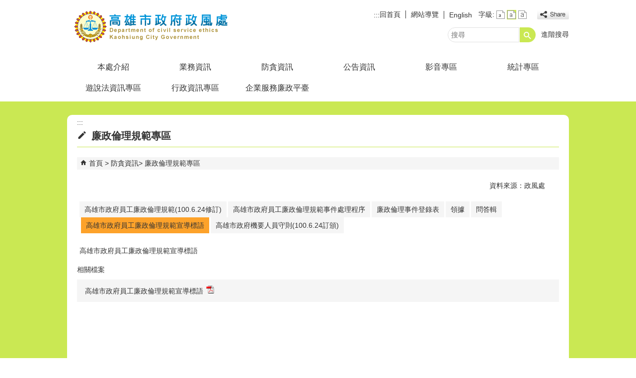

--- FILE ---
content_type: text/html; charset=utf-8
request_url: https://disdp.kcg.gov.tw/cp.aspx?n=36BE29A368837903&s=AE3CD4F7E07D70F1
body_size: 95993
content:


<!DOCTYPE html PUBLIC "-//W3C//DTD XHTML 1.0 Transitional//EN" "http://www.w3.org/TR/xhtml1/DTD/xhtml1-transitional.dtd">

<html xmlns="http://www.w3.org/1999/xhtml" lang="zh-Hant">
<head id="Head1"><meta http-equiv="X-UA-Compatible" content="IE=edge" /><meta name="viewport" content="width=device-width, initial-scale=1" /><meta http-equiv="Content-Type" content="text/html; charset=utf-8" />
<meta name="DC.Title" content="" />
<meta name="DC.Subject" content="" />
<meta name="DC.Creator" content="" />
<meta name="DC.Publisher" content="" />
<meta name="DC.Date" content="2024/02/17" />
<meta name="DC.Type" content="" />
<meta name="DC.Identifier" content="" />
<meta name="DC.Description" content="" />
<meta name="DC.Contributor" content="" />
<meta name="DC.Format" content="" />
<meta name="DC.Relation" content="" />
<meta name="DC.Source" content="" />
<meta name="DC.Language" content="" />
<meta name="DC.Coverage.t.min" content="2017/11/19" />
<meta name="DC.Coverage.t.max" content="2019/11/19" />
<meta name="DC.Rights" content="" />
<meta name="DC.CategoryTheme" content="" />
<meta name="DC.CategoryCake" content="" />
<meta name="DC.CategoryService" content="" />
<meta name="DC.Keywords" content="" />
<meta property="og:title" content="" />
<meta property="og:type" content="article" />
<meta property="og:url" content="https://disdp.kcg.gov.tw/cp.aspx?n=36BE29A368837903&s=AE3CD4F7E07D70F1&Create=1" />
<meta property="og:site_name" content="高雄市政府政風處" />
<title>
	高雄市政府政風處-廉政倫理規範專區
</title><link href="css/index.css" rel="stylesheet" type="text/css" /><link id="likCss" href="/css/detail.css" rel="stylesheet" type="text/css" /><link id="lnkCssSysDetail" href="/css/sys_detail.css" rel="stylesheet" type="text/css" /><!-- 月曆元件載入開始 --> 
<!-- 月曆元件載入結束 --> 
<link href="/Scripts/fancybox/jquery.fancybox.css" rel="stylesheet" type="text/css" /> 
<link href="/Scripts/fancybox/jquery.fancybox-thumbs.css" rel="stylesheet" type="text/css" /> 
<script type='text/javascript' src='https://disdp.kcg.gov.tw/Scripts/jquery.min.js'></script>
<script type='text/javascript' src='https://disdp.kcg.gov.tw/Scripts/oka_model.js'></script>
<script type='text/javascript' src='https://disdp.kcg.gov.tw/Scripts/jquery.cycle2.min.js'></script>
<script type='text/javascript' src='https://disdp.kcg.gov.tw/Scripts/jquery.cycle2.carousel.min.js'></script>
<script type='text/javascript' src='https://disdp.kcg.gov.tw/Scripts/jquery.touchwipe.min.js'></script>
<script type='text/javascript'  src='https://disdp.kcg.gov.tw/Scripts/Chart/highcharts.js'></script> 
<script type='text/javascript'  src='https://disdp.kcg.gov.tw/Scripts/Chart/map.src.js'></script> 
<script type='text/javascript'  src='https://disdp.kcg.gov.tw/Scripts/Chart/highcharts_theme.js'></script> 
<script type='text/javascript'  src='https://disdp.kcg.gov.tw/Scripts/Chart/tw-all.js'></script> 
<link rel='stylesheet' type='text/css'  href='https://disdp.kcg.gov.tw/Scripts/Chart/highcharts.css' /> 
<script type='text/javascript' src='/Scripts/jquery.cookie.js'></script> 
<script type='text/javascript' src='/Scripts/supersized.core.3.2.1.min.js'></script> 
<script type='text/javascript' src='/Scripts/jquery.blockUI.js'></script> 
<script type='text/javascript' src='/Scripts/jquery.nav.js'></script> 
<script type='text/javascript' src='/Scripts/fancybox/lib/jquery.mousewheel-3.0.6.pack.js'></script> 
<script type='text/javascript' src='/Scripts/fancybox/jquery.fancybox.js'></script> 
<script type='text/javascript' src='/Scripts/fancybox/jquery.fancybox-thumbs.js'></script> 
<script type='text/javascript' src='/Scripts/jquery.mmenu.min.js'></script> 
<script type='text/javascript' src='/Scripts/jquery.nav.js'></script> 
<script type='text/javascript' src='/Scripts/WWWEdit.js'></script> 
<!-- 月曆元件載入開始 --> 
<link href="/Scripts/JSCal2-1.9/src/css/win2k/calendar-win2k-1.css" rel="stylesheet" type="text/css" /> 
<script src="/Scripts/JSCal2-1.9/src/js/jquery.dynDateTimeMinGo.js" type="text/javascript"></script> 
<script src="/Scripts/JSCal2-1.9/src/js/lang/calendar-big5.js" type="text/javascript"></script> 
<!-- 月曆元件載入結束 --> 
<script src="/Scripts/fu_Accessibility.js" type="text/javascript"></script> 
<!-- Global site tag (gtag.js) - Google Analytics -->
<script async src="https://www.googletagmanager.com/gtag/js?id=UA-130179239-6"></script>
<script>
  window.dataLayer = window.dataLayer || [];
  function gtag(){dataLayer.push(arguments);}
  gtag('js', new Date());

  gtag('config', 'UA-130179239-6');
</script>

    <script type="text/javascript">
        $(document).ready(function () {
            var strHost = window.location.hostname.toString();

            //無障礙調整，讓快捷鍵可以有作用(edge)
            document.addEventListener('keydown', function (e) {
                if (e.altKey && e.code === 'KeyC') {
                    e.preventDefault();
                    $('#accesskeyC').focus();
                }
            });

            //自動將網頁中地址連到GoogleMap
            $("map").each(function (i) { if ($(this).html() != "") $(this).append("<a target='_blank' href='http://maps.google.com/maps?q=" + encodeURIComponent($(this).html()) + "'><img src='images/Icons/map.png' border='0' alt='map' /></a>"); });

            //附加連結圖示
            $(".content_middle a").each(function () {
                //取副檔名
                extIndex = this.href.lastIndexOf('.');
                var fileName = this.href;
                if (($(this).data('icon') || '') != '') {
                    fileName = $(this).data('icon');
                } else {
                    fileName = fileName.substr(extIndex + 1, fileName.length);
                }
                var IsPic = this.innerHTML.toLowerCase().indexOf("<img ");
                if (IsPic == -1) {
                    //相關連結模組
                    if (this.href.toLowerCase().indexOf("hitcount") != -1) {
                        switch (fileName) {
                            case "rar":
                                $(this).append("<img src='images/Icons/rar.gif' alt='' border='0' />");
                                break;
                            case "zip":
                                $(this).append("<img src='images/Icons/rar.gif' alt='' border='0' />");
                                break;
                            case "doc":
                                $(this).append("<img src='images/Icons/doc.gif' alt='' border='0' />");
                                break;
                            case "docx":
                                $(this).append("<img src='images/Icons/doc.gif' alt='' border='0' />");
                                break;
                            case "xls":
                                $(this).append("<img src='images/Icons/exl.gif' alt='' border='0' />");
                                break;
                            case "xlsx":
                                $(this).append("<img src='images/Icons/exl.gif' alt='' border='0' />");
                                break;
                            case "ppt":
                                $(this).append("<img src='images/Icons/i_ppt.gif' alt='' border='0' />");
                                break;
                            case "pptx":
                                $(this).append("<img src='images/Icons/i_pptx.gif' alt='' border='0' />");
                                break;
                            case "pdf":
                                $(this).append("<img src='images/Icons/pdf.gif' alt='' border='0' />");
                                break;
                            case "txt":
                                $(this).append("<img src='images/Icons/txt.gif' alt='' border='0' />");
                                break;
                            case "map":
                                $(this).append("<img src='images/Icons/map.png' alt='' border='0' />");
                                break;
                            case "odt":
                                $(this).append("<img src='images/Icons/odt.gif' alt='' border='0' />");
                                break;
                            case "odp":
                                $(this).append("<img src='images/Icons/odp.gif' alt='' border='0' />");
                                break;
                            case "ods":
                                $(this).append("<img src='images/Icons/ods.gif' alt='' border='0' />");
                                break;
                            case "odf":
                                $(this).append("<img src='images/Icons/odf.gif' alt='' border='0' />");
                                break;
                            default:
                                if (this.href.toLowerCase().indexOf("o=1") != -1) {
                                    $(this).append("<img src='images/Icons/link.gif' alt='' border='0' />");
                                }
                                break;
                        }
                    }
                    //先判斷本身有沒有帶預設圖再判斷不是自己網域內且是http:開頭
                    if (this.href.indexOf("" + strHost + "") == -1 && ((this.href.indexOf("http:") != -1) || (this.href.indexOf("https:") != -1)) && location.href.toLowerCase().indexOf("Video.aspx") == -1 && location.href.toLowerCase().indexOf("video.aspx") == -1 && location.href.toLowerCase().indexOf("video_content.aspx") == -1 && location.href.toLowerCase().indexOf("Video_Content.aspx") == -1) {
                        switch (fileName) {
                            case "rar":
                                $(this).append("<img src='images/Icons/rar.gif' alt='' border='0' />");
                                $(this).attr('title', $(this).attr('title') + fileName);
                                break;
                            case "zip":
                                $(this).append("<img src='images/Icons/rar.gif' alt='' border='0' />");
                                $(this).attr('title', $(this).attr('title') + fileName);
                                break;
                            case "doc":
                                $(this).append("<img src='images/Icons/doc.gif' alt='' border='0' />");
                                $(this).attr('title', $(this).attr('title') + fileName);
                                break;
                            case "docx":
                                $(this).append("<img src='images/Icons/doc.gif' alt='' border='0' />");
                                $(this).attr('title', $(this).attr('title') + fileName);
                                break;
                            case "xls":
                                $(this).append("<img src='images/Icons/exl.gif' alt='' border='0' />");
                                $(this).attr('title', $(this).attr('title') + fileName);
                                break;
                            case "xlsx":
                                $(this).append("<img src='images/Icons/exl.gif' alt='' border='0' />");
                                $(this).attr('title', $(this).attr('title') + fileName);
                                break;
                            case "ppt":
                                $(this).append("<img src='images/Icons/i_ppt.gif' alt='' border='0' />");
                                $(this).attr('title', $(this).attr('title') + fileName);
                                break;
                            case "pptx":
                                $(this).append("<img src='images/Icons/i_pptx.gif' alt='' border='0' />");
                                $(this).attr('title', $(this).attr('title') + fileName);
                                break;
                            case "pdf":
                                $(this).append("<img src='images/Icons/pdf.gif' alt='' border='0' />");
                                $(this).attr('title', $(this).attr('title') + fileName);
                                break;
                            case "txt":
                                $(this).append("<img src='images/Icons/txt.gif' alt='' border='0' />");
                                $(this).attr('title', $(this).attr('title') + fileName);
                                break;
                            case "map":
                                $(this).append("<img src='images/Icons/map.png' alt='' border='0' />");
                                $(this).attr('title', $(this).attr('title') + fileName);
                                break;
                            case "odt":
                                $(this).append("<img src='images/Icons/odt.gif' alt='' border='0' />");
                                $(this).attr('title', $(this).attr('title') + fileName);
                                break;
                            case "odp":
                                $(this).append("<img src='images/Icons/odp.gif' alt='' border='0' />");
                                $(this).attr('title', $(this).attr('title') + fileName);
                                break;
                            case "ods":
                                $(this).append("<img src='images/Icons/ods.gif' alt='' border='0' />");
                                $(this).attr('title', $(this).attr('title') + fileName);
                                break;
                            case "odf":
                                $(this).append("<img src='images/Icons/odf.gif' alt='' border='0' />");
                                $(this).attr('title', $(this).attr('title') + fileName);
                                break;
                            default:
                                $(this).append("<img src='images/Icons/link.gif' alt='' border='0' />");
                                break;
                        }
                    }
                    else {
                        switch (fileName) {
                            case "rar":
                                $(this).append("<img src='images/Icons/rar.gif' alt='' border='0' />");
                                break;
                            case "zip":
                                $(this).append("<img src='images/Icons/rar.gif' alt='' border='0' />");
                                break;
                            case "doc":
                                $(this).append("<img src='images/Icons/doc.gif' alt='' border='0' />");
                                break;
                            case "docx":
                                $(this).append("<img src='images/Icons/doc.gif' alt='' border='0' />");
                                break;
                            case "xls":
                                $(this).append("<img src='images/Icons/exl.gif' alt='' border='0' />");
                                break;
                            case "xlsx":
                                $(this).append("<img src='images/Icons/exl.gif' alt='' border='0' />");
                                break;
                            case "ppt":
                                $(this).append("<img src='images/Icons/i_ppt.gif' alt='' border='0' />");
                                break;
                            case "pptx":
                                $(this).append("<img src='images/Icons/i_pptx.gif' alt='' border='0' />");
                                break;
                            case "pdf":
                                $(this).append("<img src='images/Icons/pdf.gif' alt='' border='0' />");
                                break;
                            case "txt":
                                $(this).append("<img src='images/Icons/txt.gif' alt='' border='0' />");
                                break;
                            case "htm":
                                if (this.href.toString().indexOf("eBook") != -1) {
                                    $(this).append("<img src='images/Icons/ebook.png' alt='' border='0' />");
                                }
                                break;
                            case "map":
                                $(this).append("<img src='images/Icons/map.png' alt='' border='0' />");
                                break;
                            case "odp":
                                $(this).append("<img src='images/Icons/odp.gif' alt='' border='0' />");
                                break;
                            case "ods":
                                $(this).append("<img src='images/Icons/ods.gif' alt='' border='0' />");
                                break;
                            case "odf":
                                $(this).append("<img src='images/Icons/odf.gif' alt='' border='0' />");
                                break;
                        }
                    }
                }
            });
        });
    </script>
    
    <link href="css/cp.css" rel="stylesheet" type="text/css" />
</head>
<body>
    <form method="post" action="./cp.aspx?n=36BE29A368837903&amp;s=AE3CD4F7E07D70F1&amp;Create=1" id="form1">
<div class="aspNetHidden">
<input type="hidden" name="ToolkitScriptManager1_HiddenField" id="ToolkitScriptManager1_HiddenField" value="" />
<input type="hidden" name="__EVENTTARGET" id="__EVENTTARGET" value="" />
<input type="hidden" name="__EVENTARGUMENT" id="__EVENTARGUMENT" value="" />
<input type="hidden" name="__VIEWSTATE" id="__VIEWSTATE" value="gG+TOQWYW0yrsnANIX4G3cNmDviLDLedAvgxZhsOKsrGnF6oh3IRMnSQtlXt3oj2N2y3+rnuaSrj9ZBX7PrIW7/niiKIihdGA2TTCfi05Pt0X2bO3oNKnnEZcLLO9MJRApbB1sp9UA41GMvtHmUXesJPf9/XCCbm06ow0Cx5AZc97do7XEiyc0ia3MwtcIXeJSaOgVoxqkzSLHTDzPHkiWbRYOtO0lY6lFu0sPVi4fcssGP6Zum5yYm6Ha0Tu6rSgThFPw+PUUWtoaT9U7oIU6sLIB9jxy2zo6EKfabC8TmQ85Iiy0LmEsNPO95dPTgqX1Cy/GzSEeQyuWoIj4ZfIdD1iMh4f+91P7v265mqTS4FV70Wm1jjfk86ok8CBg8zZbvj3GCdwtNYWJc4hDv8LiwYoqua0rVmPuhwfWYBca+FkScgZGQNJAUQ5jPg6/Yk2XWvJEb2Q3fqk/[base64]/mPLpQ6vrW/FZvKhboDm5ou/z2OHGNfiSQw7ca6yA2tNJwKEOneosk1zcZ6YxhHo3tpU2bK1Io1c44jADO2AxfDS21Y/ozwYFb5N2Wa9TYgIw+bievffzl0MqWKqeFqsNkS8ehf/CMc1WVEe9VrJCkbq281Yz8djOMmgo6powxEcTD03CplT4qcTr5gLPq2m825yyYpqq2d8OKLOCreB5eTHrGc7IPTXIMDvAF1Mj9rMIa8ERgVqlcggFIYioSbx5m3psJzqPs0r6BXBxthAuF8glZ5cpwDfRln6PjjOOnSPnLFiR8Lc4TPkq5J7rJIj6hyf/2c2OmZoGp9zge0dJyGBYKhV7ew3qj7fpdPyaEpOhFh39V/itPKXu6vhEVqIsYMzFFCz8P3w0yA2ZsiFf6KNoHXM4DN1JS8eczztCRfqvkcJ64MbY4zINj7G6aB0YzrbSoC2I7gwWuP9hqyS7GFVn5OPOCUrYyBbNo6uZFZQxWgn/zXGDvSfNu2Tt4RJNE+nTl2bHxgPumzYbyy1FzdGeyjdpb06ouJTM5zoxzLfyQ5fOZDE7P8/GwjjqOSRvmFiuLns89d63o6FBVmDPn9iP6NMcFqFMqJEvdg7UoAfxnNxwRCgPnHG4FOE4X370SGlitV6Qsv0TSrX5OgGBLSwOF+gsp/nIhXZJWXzbAMaOzYxotbzrkuxPsnbAVBx+tbuYmru5xSNlalvPh56sJShHvwbXM2ClQiAyfa6XHOuWbmUi2IhNaIW0NXxO3sWjOfeB1qlfof+rTx2/BvY1b3L4mCprtB41nXzxAYYwIvW/Fl9DzbyzRxoQQi6mZncDdxVVGhTrP4vlorYBQ83v8PXXAYFYRqjLbyvbN7l5hjucZkC1nwRD6ZGsoMtulj40Dno/[base64]/NEVzR/9EVZMiTVmhJBDwNnllQbxSMg4eESdJojt5D/tqKjo9zT+oT9fY8rCNcn3+8irZcgss7bHGgJRopt+r+JfYkJhK8vKLZXeIqz812wwidKXtVZzOt00vOFogYGfMO5w3apwhCQYuLZx8oDvHbnOb1ILMWTSyV7KTmeWma+6cuklgbmhP9vxkpQBhb9MKRXc0QY4+na+Qp8obxF+FZqTswdmVkVwdN4r+lm7MGiReOWU3d/tKVcDp+jqI7HepnsW3tNZ/lbcBnZM6q3pk1MzzRYvdjmb/VWeoEnKlYyDxAh6bT6kPYm8eH17FZWNIslgIl8+EV4AUUS7V8lg25js4bZDACgcgAamx2UIvz+jV92OpiRkU/Nx9AbfWrkEqp4IRFU+Wb44aht5mthyCAki9mgGTXS40ekLvd+ADKdmGZArep4rwWKjEzG7J30hBT03ucA1KY203diDr5mZ/vMV11DCSzHzJaPeoVVA3TBFB4MHMGS+qpZZS2jso8LopkjjG02vQiN7clRH165tjQIvdJoEXLzZocUz/NCB6R1pVWeym0bxjG1jm8nLfBQwIdkU5ZardLBfEhLetsgIktQuWquXimyAfQfeoMtwfHEC3w9HeIEAyBEsM7fAP/TTSwuuSrFIo00yHNojZGI6QAIjuHMmr5SrMU2ygQ948PWhOxutca9H/e4HCc8PSs59WQCgSdAW109/tpRS4kYm2x/[base64]/NoocVIuWs4+gSYDQsaJ1/ki5HoCsZAO91qm2oTt3YjLlarW9wZEbzufEtNtdbd2pb+Fqfc/oYVazpjThLQRQMPEs8irjYhBrD6imXICOrvqG9pRUPVtiKUAB8/au6Upz2jEZvLKYQnILfpuwEaFKWXA47MUHYtdkXEp+3v+hNE3r92Sepc8t0MsmwS/U1ht8vEOqkr/[base64]/c03Fm2nqvmYi/7l7kakFNZOspCz40BvVLGMCovX04q4Zhf/k2IhS78kGot8fPUDQnsV/gojqW5GJEhsaViSX24oBlDpkSf7pAK3AHo5jPQ8AnVm63ihxevOcBK/[base64]/jdUn5eu8EOcdujarvux/U1WHp5eM7gv5PTWPM2+gIed3id7qi+jyTBumZBg1Kj/hGrRT/iOApnwUfYcm7Qrlw0PfLNINuuj8DccKBjJCGShV/P1t8aH+Nx75ee7P3wHwr6ujfXxhN/3ala7YFeXw0DB1uJxqJ1qWYU+jOGglbLG6cAkLRH1oY7bdsDc8z/x+k4hOMb1+CkbJecE10jaj6HXLlyRPugZJt93e0HUYB+yW8ijuuXO5Akj+Eo7VJE++mXgkI+GFxAuL0Jrxytn4xnwH/gI4vFKYc8mFGQIWULs8iwTsHGP8jk4BcF2c8+hpEsfekd3J4jygGCJDrBTuI5RZK0HiOTVH6NxqmLKnxFJmQ14Z+6eOtFMwSJyBJZULLHMrAjMZZWrdwcW0u+/D47Hnf5NsqdDAX8/J5Y5I8pzEyl79PAXG39CmPYiF0rWqYfRDavUUlIJijmd4kLELMKwGAJ7tYYZ7i/gcMZ7+9AcP2VfXRhfl+NCxdYhfGDlkVZJ5u/ojNhnuHJEPdzMulsb9N2hnKvDm0N7/yA7gCFjSh7iN/6mECAgCpTgsQaj++SKXzKJ/F1ELjWv0fe81TJDZatbXdQfadGoefj6pt3lGr3FJNNF3Uea7jGeqObiyHLpEhAoJ1wEIsWlDjb8anoxJ99wMWaEskAxRracgH7DbOYAEleMVs9jK/KSVha3rWzqBJgHbAgNNqPszu+xTWxAE9N0uLOytgw2t2wdkDVJBU0SmXEbHZubU5f/93z8qIsXH3uw1O2r/0UhaBUz15TUaIoSgcHoCXXDFST0pqZ/sR6fyGwj37j16tPebo9SC0RItejZPMUIxDn+tSKsfi/n4Pc4LW44Dwife2zAm/U0ugOcqTV1f97rJhRpvkSlP6xyCvBx3v5fDGp1911h9OJxFm1RC4VAlyfldsTICi7W8vhAJwyDEDphqlZtOoF2udiAQvm7afPmhDmwu2l4u1djIyP7C5ALehSCK9uhXkkBLQWWBULXjMmjI4HB2/xL/RyIXWrkJ2PviYwCZgbgWSiBDUP67/Fpgm858m3wMIo0sZafmiPH0f1RahfAUJfArIXyYr8bp7vjuXK4JStyVck1zJwUXtA8nSG9KoUtUleU2vtZWi/N9GCBb6tPhlNFPUUBjk1PAo47MOipheXApeXe8XGnOti7NGf0wo/m1X43MDrMXC5vj1slYU5JNPWIs6/dCQb3EWzTAsSz6Vlxz9A+3IYjl79MZYexe+HzCpc/inLbtu/CW8QDXGPK/6jAdUcwdYtFfYC7Zfg2lsNuCTWSWLglQM3SUjR8YRWWLp81os9UBsyItm4Oo0bDMdL/T4caUB1p5jsoT2ocAXI0pPOlpMQIyvHGVlm+sViK2MhJxriFkHllVL1EX+Rt6g9sjV6Yc5iN25nmoJoTLC4axPjIiVnBDpgnaruBKVYyFCh5WlqWFXPZO+FvI8Pb74Vqp7/LXrxJ3ur3kDm/DfJhCbdvrCcPlAyHOOckMbaBd91hTgc0PERSTDwx6gcQk7jX1g8C8ZIZd7xI5HZyjGFqUwu33JIXgQygY/1iDI5/ie3xmTYRxjWjex5FkxMEO933+z22tT1oqTGZc3RLPuIfmwTrjPHZUJQz8TxHAmsM7b7veqqz4Bu/LXomW3rGcb1Z6V+bk78VdXb+DO01qwy7g5QSw90aMmaoV//lsEGhom6Q4TiigGsxureboHcOCrUpNxKreBstmNMPOxjzl5cKncRBjsaCMmPzh7s/Icq/cWIsMdXuOm84axi9BzB/dLBcJWmcfMZi+N+AC8TezCUQ7iXP2dO8l2NUG5a2eQp9DaXOyHNqMptt0Zply4uAVSWaiTCLEQ6aXVk4G8l6oV/voT6GFQTmEzZDYk1UbPj/RqZHWg95RN2FB3QV6kGyuGwClPscR41Braqi6ZQfOmYvGgHiN8DyVQsaoaC4lQX3ELbm1Vn0cBQUoeMPNkwUh81v8F5eBSH5mv+etpyQT1WRXdnVE+ZpT/NxjS/cXtiasUfeoElDvTdz+4/234ePQX+DwDqfbzQttUwOCPKgowCg9ZFTc/ankKXem31w3uryPRMolx0T7TK6gRkCP09P0RuB9zJ96YEmvRxd1lAsn4HHqsG9VAzuvHA3KcUR8+E/DnxCc9En2AsXG0R/ZsJJeyz3q9QiF+PsSF7H0FmWw1ojKYzhJ3O7rttQOfcscccmY5C/Fe3Qzszt0N3gY2ueFHEsvrshoQ5aAjxZq/G5fwczPUfBSLLKB5AeaXc6QcsLf7h23pUtO9pPhiknJ4V1FFkvLlq70DunatQ8QVLtTtYRmeFii/sy26fG8O2zyRunxc+JG0fQg8KuQfLaD3WU/[base64]/1sbxJQ6D01Cl7uc2D0pBpRfkfn0Y9A5DwFKV1HTRqhNlFKXPXUJl6EIorD7331eWSBNB9tTGc/r+A8j/+3wR8L4WgMqrFRwmmzPpipo+N5UOxh1ht6FUXiORFbSy9CDDIqlSdCCmDkFzJtWtaOH6oqo6vZ0/4T53RZSvaY/GaFsojiZT07EmCqEUN/YIpHoQkCVwoft5J8TEome1tKgiSCDoXSfL2sh2BMbjGskd4i/IluTlASiCfdZk6okfY6jP+uyGDjwM3cL62nqH6rNlb2+J8o/ECLONMCP2wwH7n+utAyy1gK7xzhLBQsMEBOWBk2YkZ3eHXJEkXUmLCCFtXruHL+NF4ntHytuT0391eF71llP1HQ2YicxXFQ5e4JlV1UYKWjfgdJFdQzklcL6egAzsTU2qA/W6AhSaJjntArp10GsYVbWJTVPxAqereysnHQnZaGx6DoF2kSFYrTzrzuhxm9w68UCBBOGn6gHiqiSX9x1xnFBjuBhmDyhj+lA8VTDrEeFY/FuNXDTg/dpQfmD5tYqRSjVS+EKrHtks87iBBVIi8HZ2XlE4Y93678fwbuh9IsjqyEMUc7JGSHCaRw6oli8S/ZXUvy+yUYoHpV75PFHuehyOvl05JwA458jiIOnh6stXaJTkGs9yL4vill96cTq9g4BNPKvoqzlAJSQ8RI2sfNNHNJPSsIwcMtIZ70Tm0xwHgBJyvcWCUqp+3qgmmEO5eYSenlHbAb2WaI/lt5KKGBRhxtUw4BVBdlM5B9F5pJv0lRi6RLdFNbJx9zJMzVVUqhhMH7Twh2XLzyXRVtJQ1gVpqW2hW6k/4Ba3X1kBcq+WXiMA45QZO9OCOkAY9KKc57vkKlj+BqqLVY/XEI6mwnqsiZxWvS24YiSc1iJQh7/wKX4zd1RAiXSKQcbrM2BzL6SLVcH0nt7/32dcedB+o3Wb2SFQsRECjiTyFMYO9ghfBj85EPtnb2RodiJcHzSoPGwLSnlqszyt7pkGsJJomHuX6Q1PbTKmpPrLcVQa4AqcDTA++XV3lqDHjdcGKEC2xC400swurttC2SLQltcV6jlkfHRPUfYyS0FsGedVmSNg9yPpMrvG/IaEvqzsSxhGTT/9myblrawkEksi6z6lq2atAKfvlQdBa+S3RVgEwcr62Db/vSJIHW6751HWiwsX9tREvgKApzlq99XxLwJ09ph1OLh6HURnfUbB8TaonTxxOaIsocyKfp6C9ETxyMZ212s82gYaPXkxtG5cJimG8NaVdK/hB7rNXpaGBTTVxDQhbVwE/B1siBE2gHZCXqEE8CtzIyY0tKC3etrczcka2pjz5LUhmdJ03tlFzGfkMIb4carq/VHI5rQ1d9g0PoxjxeAz5jVwJYavs5GuGm5D8ebUoUI0xdzABLxR+AbtCndhqM7uqxfmhVDhTcpOAilZJd7EYPGU5X+AprDn6K/V6jCdDQyGMFjbenzfpJ2YU5Vu/W7auJ+Rai5TTyceeNt0ZX4+b55lcjSYupokaZ7Ov7zxaHbyVrUpZGkTyabta/2NuLggN38pgUcDkA6c9gzc6iF3nvuW5nx9tiLT1PvOqWK2bnUGji8x4SQNlwrVdwzWEHKidlbbjSvCyXU9/OmwBlAxIMmWN2kZTFDXlttri4DDwhxRzitxI6Kx2X96nfclA0eTwfcKDd7Ix74Vf8gOHvqXYzJonOxOFt+CarcHsI9m+UEf5BDdDu3c9/hNEnUoxtG0WUkeDR2eX4mUZnxE8WQJrkEBUVDIbDIkEtEh/UEyXkaf3BLjwgapnC72mz3EIdG8gjbtUGKn9qPLemruZrtssfamv5hCxnlRoSVoPn6S1xyVqZLwqCI8TdD4Sm+D3SVpsq3X5/a+2W9apcJ8cynpLGgncboDHiMYNuv9gnSlLoKPOIVrI1GXmItcplZAJaQO2GfE+xftV3AZghu8v4B8K4321BCPJdHKuUy8NXTKvm8Qb4B4buyxDSL5piOSgitQMMMvD0+A/EQJf6UwUqoz0ZlPQB8HdVQTjTAKEDprm9C8DUIA0LVFkjOrjSLQqoBUskRhDryobyTHXlk9EEw/7rwc5vVhmCWkzovnwwALkV7Ya5yO+nvPhLCNGabFXszAQz8eE6G+JG/PqiQYRgFGwOdLNeBMbi1Ls3paZ3BIsXnOCsaQSVYysqNbU7PTM6eXqApGLBE8osqwAfRVCXlufHuTx5mRP+uxcMXXFlEMnHa36IpsC1R+VzWT6zSzJ0erdKNSDJecVoG/C4lwKuvwEduyaKKqAaZ84ea1bAcngD1IzE+cvpmlzrNLo4B4Nl6tbgHvznk71Mtq7akpQwM/IyJHjMo1G3gXw1/nybCVI2obnpZE2k2FvU1lBhZE+91CH2lv7hgMkmRaX7zNyvrCLFEkF6ytylaRXQHryLBjIf1pYPPRQ+kFV8eORc9RNCnAoeTLOSHqavrfoADB3saD2tAVhNaeqg1RGMWUuNfooySC9jXYjQxv3v18SzuwFgnPi4B6udJ2rM2/DlrSQGiQ7ntJNWxAUgE7ifrtZVmtAJcrxAbOrZTvxdMwXpee+VrBE9wVydkxE1UFNs3ZDlMBvBDQeM/pIeChTHyYjMU3+uXryZL3HrRw4rnJo3IXPWEJS34S8mOycdn7/Tlr/[base64]/YPhTDUIhYzyXljwTmbb+ne+sTYLZXaUwHQohQ7TtLqQQw9cOc6jitXGiV4vby01VnDNdr7FlY964D5Cf2b0C55613JdGPjixZTaQhKlP38P9/888pMv47aE6bp231/JLKuJOPiqt/Sgp4XzEY9NW9XOhGqx10PE0F/qRtUTnAVWEmqJPkqonugA+c0iwNCt5d/FdUGhUHv85CnE6kfflqqzIPmfAGbmWccyPd2rmjvnsjeuJPy9Hp4fNdvjqqmov+dN82bOxU5hZSeKOODrFrevGjPV1cb/Vs6YgwCHNZSGjR2h/[base64]/lo8qjtCgPFz0YlTkJP3fzI5ASZQ3/aYG3yn2MCDKupYxmRDRWxAwQMvZYHIhQ29hom8ijTEn34Te9f2SVfCWJ8OBOdsxLpERGJ+fAiA9WMV8eudUOsHMMBPAcugWWOW/GqGehX7C/GGPoy/+mvZ2g9Snf/DHSs08ECKcgkJ2pEyKd3OahbxvmjyrwdMyi4FvdXNcmVp0crEK3V/3AiJQefOfj4OvtWw/1HaK0eyjTRkmU0Qa9eISAhYpYwkOXVd44aB+imUhap1Z5hh5HQ21vhRdJakOc/38R84on8wwWFmQoIzslch1bWfVnOt9ffQQrG9wUVELN1WlRVjHu4g7lnSOHvHbduv+4QbFG3OhRw3WrrCr7smqjmgpAfj8zUNc8/[base64]/zS4QYTd6y5n8y5S8+1usPWMHYpd88hmC4iyKpPKqMzxEvCo4N5ijeVCh84X8pzjDPgKr8AICzwHwx/o068PpUiw+0Jj5KkOHTbtrMFkvccItTyeXx68iTjfISZ1Bs9a4qV9xyEjjJRIS3NvtaW/PNeQT5uw6SLfvX49BO5/5uK/Et+/sa4jGkKgDtIc0jeduoG/EEk9vH9NcG1/CToZ0wrvjFeUoSnCuPxBWMTAksBQ2Ma5oXeqo3d1cdoeF1eTqcys10t3biq0LKAR4epR9V0taUBsQxxryBo4zzIKaiVpeT22OGNWa25JZ/PFMzoy9LZ5v5JufdpMpvqyBWBWQy5OA/vik/qhPRj58AXhqsfMEbOrBigTwXYZLYmwsml+xHhi4iWIkyNbaQCKUMljnoCNHaDQamiN97BMRKalVAmviWYqzzafYiFwo7kStA+iSUqtJpSn+663LUxsoOSK/8XoL0bwnYWhCDz83Jlc4kKzWyCtPIqOymuOK1AGxnTv+wUzMjuMGDZfB3ujm5ewc7IqQji6D9fzHs0Xec6HOMLmeZD4b4QV28A4yDrI4rWZmKiYMUPmAor1lMPPG1Z0EHzYMralk9I87oPAZVrOpqo3wEkF2XRbwKeZFM6aC/kuk70/pkzGowD4jND0HkYAl4gGKUsjDv2XPbt+YL5FhmXeqHOUB0qYFqir9QVCqol1DRQIBYVKh1TG9piiywnux7TeVxycv5vPl2FkKF75QCNTtYJdo65d42hawz/8GicdrpLF5AgzVUobOWMYs7axklsQnh9RPObqvdr8nCBulX6dLkRx6aORN3BNOOhP9LttzdiIQrGppHLzKnVCEkladCHN+T5b208WPneKPdr6K8wl1EtWbK9Obfj3QgRbDgzM9S9aPMV/+4R+cIykl4fTJOfVHq7qc3PPaWQxIZT2oExC7ZizTU9t6lXb9A/cS62hG0c8a8vtNI0hZBKNmKCna8zIbTjBlmfxmp19lgl3ADVBEBn5hi6NrNtDwk68eXLU4qSj08qPUDzWbKmBZ+baumTPYAwodY7i//pNeNhi7MLBUyfp1X3IFZtTVzdMzvQhAa+9ZgFc0mc/s6Z232tsyyH8geIxbQAghKcS0mUup1CZBWfQnPkvLJ8NwWgs4TEQstFkgpdIZ6VoxCrBksDB/qd2GEX1dOacxo8vgzxZaWPY7EFb2VQ0BqZltZHmoUf35HmvdJ69q/DIJYNY3LNzHoN3K0XPfHh441gFyMjzWmVHYD7kPvmkIyVLkUtoEp7saq+0q/Sodp2uWpuItunOyyZ2uJ07EGqJKjdATMcyFj5vNWuikxtcaC5J2K5BEb8dI/3SVP66V4akiOWUtm+L7Qxxam4wC2OdOxK4U1/jn+U/Ns+fqm9nmFn4sHid40cH1JeN+bIZi8KTFPkZMVFuO1B7Yfj7ReWOytAaNRxINLH6CNTo1q8qcrag4skwHJTZZrFMzZFJF8IlnU0QjDv63k7rnzWFE7oth516TDkHbZ1EDdoyd8dlj8N4pHTkjPrtxYg4cRVoh5VaSB+6XW8A/u3u6Arw20oNW+sQ6MmlmWtbyu9JMlMn/uhaX/La2fJGpaYRgWdiyhWh1at74iGTNLvDO4jfiosPyKPzL+mYwIZiTKo3DJHbnMPegMY2f9CaXKvMJFgMahAOmEh6u2jt7CwvLJx4OQ+8mecScMo5bv+dSv88OtkpxBiDoZt4RNWz8d8Khm3oWbPw/ZaOGTPYaNbCAG9IWTLjBEVP48McIqddHjNE4Zjibo19nTE5fQy4CVryJPg+ZGQa/VWbFZUH8pZGzPPEEE16JOlcBtXX8io5oyJoGhY/I9Bkao9b2ncLY4pvYKakRyTQmJbqFC53kKQUUKRVxGkYkzGbcBIljvtkwMJakDwY1gTe7Z8JBK/Ih4YXDo/urkmkxJF2uCdWRf92j2+TSYvxcDAcEMsNStQBI0ahRVcEbupjaO+3YpV6uaQQHL96SN3CkBJUBmLi0x9i9CPHyEg9V0XbqQa3ypKXFDzUQu+whnQIaencVsXaO/qGFnCnZWm5armIroBQQGsn8NjGYHyKxP9W0ghDdifEf/f2l9OWoTs08pBNBf45dBnnSYxpmDd8XpQf9vdZOLQXsEw0HGjqQnWIkEGyPGTr1dcdF7DGQQiQt0hm0Iba0uu9pdje9SMRZRudqslrq6y2Pq9NiSTvG8pyZuPJgcJm758qkLCj5LIDYtc/q6FxydFMooT/OFSVFxfTAdBdFH3x236uCSaq9AtU19Q7xx8Yi0E/8Pwn3LdYg0CAkUEpU4NmZnSKnA9FMTYhjVIomjlRpLzt0c8ZXJV+SnC4YSSgaKwYBLt9EjlthrV5zWG+SQmxk9o/[base64]/TDgpbDCUg/NFSTIOua9btC96uCCEs7YR9rDLye1TVjs6WoAWvx6jCOh4E35wZiOVq3PPSww4M4c9WTc3Mstd6Ffq36oaKeokO6GkFhlhRlQqIOVVquT8SY8WmkdkzPfwwzG6V1mb8fdAoy5r37RddljlNUhQeTuuZq/ESI4eZnch3U7DturOLApflxFEd/OwIs9wH3KVUPLDaFkrgzLhBBXN5k9fHCFqdhLAH8EoQCihQSc78SWOPOXeBonm5mFPTFsbhK6rrH8Vzki+KSCVuwiglJWETlb3IIoc/UYMzabOzd48fkaRSfj7VHVCDWJA0KKzwSHHV8s1aei7UUGCCPyqbwmJjZsfTohzVRr/96ePSA9VsIWA7xrFJlTMpwMQJ/[base64]/ocdCQJnmoSiINrrembj9r6xNz9SsT1ak6jHdHpZdqbbPnDe6aw4i2aZesYEIkUsonh9cxRRUZc5prBvq2Y0999hZlCAjfCf7DpUrWteOuHqlVKf4JJpxWX4OioZdWxuh+yilBsziVmE6wvkLyaSsg+P2MQPCJEf6sXlGM/rcP07nBVGNQvam1Fs6behWl5fgvrL2T9i6SX7/wlUO5eSPWUoPu34wilofCtYl/Kv8ulHP2W0bv3LqHARPK3geQHU9PCG41pzjubEXO2ybaO4b3x+AfVkKjZ+nyGQFa2OrsOXGmiVDkrtZwmkr3X1FX1ifs8YowEiDnSbkLCPpLsFUuv2hLFGYNeSvQ6hpx72ElWD/MO+rEvxAUfkfGIyUjAghO1oJbje9M2c8gdj0+r4fR+Kz4m4EZ367NGE8wSMawD382xrHvv9QyLCh4n6dME9W1rzfy4OgM0Ail0OdgmjlTtXy096izBWjQ7rf/26gUFu3GBjmQZO/vSlTFSpPfWIg6bWxxsO+qMzziBXMtc/wi9rbqQnS4A3heqs1IIcf90L2v0NUtzk/tPAKp/RGCI5Gaks3K0vo5w03jC1C0nJB2cBWppLo9nzJedjgOYQ0Jh4sI8vIBJcZe32ZNXpZ6npgizrQQzyrVuDvDLnJMPl0x+lCqaxl8QyzbV6zcsr+ErRR3LBkgMqAyoCPd5jY6IjRxmw1uMS9g202qb7R/Mf29Mi4EnU5tI1NZkhDuoY34Pzt4q4WHJN+mx398LFVHMwPuqOEjzwtPFdx2hZTmDvf7zCsy6gHRVGpES8xDDG50cWEt9iHL5Lr+X+FxhumrZfwOZUqD8LzOf/eZoG0F+DfojTobFQCpwUhh6rV9qjj42C3i+6xfl+LcNa7C0Ppwsjgz1xPc5LXyJOyGu3zr25MdIglLYIEW2r2jCklI/q5wKiSGctNjsQrUebQYukxKXy4RlL8+Wrg46YTL1k6tzxxx2e3My/iJtrzEfUH953uw6olOUCQ3ZQSKWYYabqWcziO+ldcs3rWnS8xaefK/dbxcuIAkt6SSI7PCaS44tTrn6gmzmG9fNnEGLChyLlJJLEjGvP4jyW3T0XSsdT7td2qoZpuaRpOOcEQ8JqDAcgIAs1bNvKSbquNESVaHC5Vr/XZ7quQankV/0vWjIr6VOg3wy/c8PNhNEhLUJS4H0BO69OWjRq16xe2RXrY5yPETRrY1OWfMyh2wS3+ltS3EKoxMFyfbnnJ01beX578tmLUqdxujO6k611s5XABtGBEHI4f+Qgzp7YPPAiUfZbZOi21GuxtlPtv4SnIJkXIQFjSN/LKQkwGJkJFz8sPVG3IsA3QS5cW/UwseyC1KgJliDKwFeA/1eDUpl8mWsn+P0GHFy4EX6L77p3AStbO7CedWbz3yeqQbNDSBucS35qzmQzMD/qVaujH1NlCWOUhv9JJ1I7lWK+111AX55Uxk/XN1xnoCQUgosqU9RrIvafYboLmuou5kLVU87at199mV9KaxVHAZjZdWHkKRtT0RHWLyrU1yaVz2areJjqjRRam2sjqO+SHzy/BqxrBQ5iTyxSzLTaA9+Ob8GQNbupdFBPWyA4LglWI2C8Joav8YcII+u8ox0sZ/VnkMJdUkD9sHrc7STr+5plbF79aEn6JKUw6+Swca1/rF2Dihrktdhf/6G50I+G434PKUFyvM/Jw6TsUFH3SIyhk7+rBt9XX7OYnuCjU67Hn1p13IUxVlRyO2J11hKI13mtiocpiLH0EE0Sr+zZeGgZrb+D9mrYmRP2r1HNI+AbToQQCGTlKdiefRmjcmw6TDWytmg4mYWIR3KjZ+nLxACrwNLuIqIr3aJuLlb7mbCU5tj/ere/eCcO1W1zY9PQMOEigGKQFM8KL0vfCGebHEzhON7+qlBYCVty3gkP6KO8hNORr/FP1nTFenwtvzLvpi+kDtPiRpro58g6p3cnvDVLovmv3+sqQnJGGBbYTq9+Dn46Lsvp1MswDbiNN1xqvu4znQ08BYM3j1CoEbcEvTwg7h64lcKbEYKBd6F3BVMNtM1wXYjr5dBVMnCI1/pSyFGLgyu/qNB9ZgC4Xvuzdhpo+4tKIcoWYhWFFemM2W2tc3pSRWtoHJkxM+rHly4ImmLo1FTHghqbmcMpmr7GuQPZAJsNMJgTsoDh1AEsqXHAB7rxzvn5wwJH4bbpDBNdsm1NP2KcbZlYcqKTN7pHFTGfrMzNsaQ+Gbe+0X1xvzGJfcvqMOgxwqy0WeW/QqwoXYAyR8uSSqQkoN3zODIjWa12+3341UM5Vtl7GWGZKSFR3r+TM4HqNC5wkQ0xMhzoAYxN7n0Z/ZMeO8+20Tt7R6gmDwQb5C6fFJF5fImExyw396dOQPa6pyorStSpo6U2UaOtSglhNYOMSPRraH0urDYrorgj1Tyz31cOV7S3TXpL7SWIVORtnJXabcCkX/AtUX2OJSLD/o4cnNfCPS8JS2Ur4GbKBF5+tygocAPLGTNx19wh5aaaPEw+mVtMx4MqoAwtfsHzcB30F7QvRVctDlBSSKBsjRXoyDM01WghKKBS6pAzm8xsbrD+mt+RO4XYQ95U2JOqTxB/670jyI+fPtLsiv94iXAx9zKp08L77OkaIt5hM0+DDd1ReEKk7hE9ZsPJKqr1V/Z5gJdX+rQDFIOti9is6sgnVLFadV5UAH011w2eVydiT9lqHfVdt16eJ82YMjpGwYUsXmW5YRISvs+W278xEknJ6nYHwoiwAB4l/bCEsuI4jcDxo/bdYnI4rd4eii+Xn7uxlADC1G6YPccVFNfA4IHW8QRGyl4ipJckhggLzi3WdrMiNI7PJ2zjCiE6NtdMz+ThpmruFgeYKI++ZTJGDhi1vCF9NxK/EXPAnUNszUCl73358jZT5le0u5fQR5XdGAhWe55h93vlx1YEZ0FAO4hhHMuytQ8vS1WzBx85cEwAk4iSbwWoq6Oinkt3gR7gRKBzhXlveralaapi4RKPKnI1NNQS2fyIG1dE0yqO5tGDAUmG6T8BrZbgm1k1Oiz2RiRTgbfc/ZACM1yCK+9nkKE6DDcv6Za5soCg66Msc64yf3BQSlg4g47tFA8VEeLEVBtGjc+EAS9l+3ZQ0XrlQyUedfhmOUuCf0FerBut4+Wog/L5qPoN9CCTIciAkHG+VOxr2dMiasX6BsS+L4b5yI3P+f6eqijUBQUxjfRldwG3QmCAsGLLPsYfok37S6EloOZCzP7g+ZgmJcKTV3/whS9QdLQTAnf7NFs5BFIfnOpIfCPIBxZVwQOjj60N2iv+NaJm8fer9TcGjVjT8qT5ShbIRJfTUaSDO35w9tMvACQTjdcZIzojvZa18xT4nIeIFCwtUt1Gy1wBsNVcxNT+0PtCrw3ASJTKzfVKFZN9FsvwVAXSrndVQHYKuspl/Az/sFJSA0rU8KzvmjFkjaMX1K/tLAdnI01Dj+AzXuTNSDnP3MkF55eXXpEyLYATqXbXK7ES9SnanA302GVTKBOe3NmT30hz/PjYV81GNhDT5QGhqBmdcBGTPslFQHHGOHIpO2iKzPj9CVOu4f0/GbX7wEohJcZlKO2NOhsTEg8lByVi5533xvEcR3YN10i4XzKFT23nutbwTEYE5q6UZ41oy0cgJqRfZ+SzdfjSHxZLUnc6IFakynlXfIbrILrHmh6TuJ/fMNrBbwfPjPLnJ4bt8OJA2UREe4SdQKbVfcB1ye/+jgyzuKIALfqQuPY28Kw/5JHYvIWpKRAhKPDC2FisE8ixeEXaHNttjUanVN2/JOVaAX18BNd8hlAiYQzvoD1d0F1UEfGhD0mlhL4XMJOWrWc8uUR9dXzerI+FiJCszKdQ4EBuqY3w1zfxn2DgiUlO4vh5jmrenNW04I0DPxSSTdzAk4Qf6dN5oayo/tLq5bOSn9lOlbDB6Yhl2zzlDOGPmOrmMvpiMVzocHkiWfSYYFQILT4A8lEbByA4LsnetMSvMt02V1FS7mQBxEiutEn9ut08okN38ldQr7OmYxRU7MF+6oRZMzGSqz9Wyqme2/H82P4ZgaodiLDfJiBPWdwQDaHZ7iJChmjcOaxEn/eNNnZAAQOKK/Mcm8rJnS5BBmEanXi2h4THHaSwoC9Ab2Nmz9gsaieEm4FHX/fG0QLdZ4SA8aU+rf9VdYwmOdLd5WP5PdQLMqrSwwaGk8iPrTEaBmRgc/6d+FmsuD32e/NntpTYwc7eRkfIhL67dBJ9r3ia5OtrRU9FMmniiT9w8Yg4jQOUaleirQK9QkP63qU7ATQwqrrbWJzYVErS1I2v4zhkN1q+DWzE1iVqP1hkenhAWB4fowZcjy1XTp9yqcGjRp6BVQJ8qqHFM7bMO66RH5FjHg16I+7bxgm7I6iaQ/RtdDbpbMvAfrb8f7dhX31480qRAXnltXS6xbvlac+82mJ/qn0vi37/xL9VLJIs2VHoDoqQqgUIceae8rCdx07jIp9FvElibqbDJ1ZFEY4sZynuVvvWunfdvGBm29l/TeVrqJr44gUDY15E2WxdVaQ3XdAZllnobpSZe7AgyHltG0cRFl74SpPM2dMkZ4zlF/RS/PhLteJsop48YNkwZ8fQnBJ2/mYgxnztqUbnfEsNHdzpSgHExeAodiORcqphNgyT8C9i3cS1r/1AKavFFyABTe5dM9eGXLaehsAznymwEjeCB7QIauyTJJA/owW4rjIo/Hb/UfMr5RvPwKSTaQMXitezYBGOPW//[base64]/[base64]/c9fzaKxiBodnXS162KepsBnUp+72+ZXVYm2n1nBKiLUHeVt8h2hV/qILjI9TTod/Silyp9Oc6zzuIlEHxYHNtiMqRax3vYf+rmB0R0YanQOJFXnKrtBNzqcszjRLQKexgNyDyBDF3Dfu1CP6t26cpqba7wlI0JONtl8MZoEFOjprgSxrpe3q1T6tcywE03JjAiRmr2StCDeKFuS8ZgHInr11F+ac/2SwHY/HckUqjECjlzYEOSCSVjOSv7R7Ff3QpoAxNvyG070dhEIhnNIcTFWMg+iXzsLNQSVr4UWkprlPzVfvjB1rLR7/RqCFzt/KYKfgBrmZ9qdQCnPH6Oc8sfLKsgQTfIWZOywerO9vDA5DeV7yXj1bGK8huMk13nW4vON/[base64]/dba+Zt4S7bZUsa0l8WYBy8YDW1W8QQlf4/+2S/pMHhWfz4b0NYRBTiv0g1cum2jRYcMEMN2NcW+6/Cmb5IIqAP9ieFg875+gR+NqR3fO3ZtCJO/XDp69xg/4Q2ZMfn7Qwsfw148avRJ59mKDujVDMV/lK8nymnCTI2q5sMkPoQ4pT5FJ8kubfLumfSP33KrtXnkKogZcQwd2nDCoM9oGdcczymCffYCbcLpDi8mZhOl7aJwk8zaApcmDqR3DtCNailAARTMbMoY2Yg2x2QT6rSPKyVddFmB5G2d0ZB5tau5D+vxoWpi/lEjUgJ7GRRqVwm0YbR7dTTTpLT02eTiQ1QJvG+ycvhgeFzsrEqkwhXPEZjv5ZHw46HLvcex6kKKLsowtXWijfBDu/O6R4g0zpZAZs7tkWdRKDwyx8DBqkTUMJAY5HjGU6q+vZSKN0lqIQag7Oe/3MZ85MtCErQ35lepY8n3Y5JBXv0cJj9BwE04vK8xmt+3gsW1I/[base64]/Pgnu334mL9sfpPmYxDfC0io6BOe17z/lsre4+VedMpn2WHl6VUj2gBY5wdbqI1WCr5fRhh3H7DUu4LD5kaGaS4688oPfeDYTgRbCXztDD8Q5j7keumHOwpQZQ57kQyay7zg66KS0xRqoUpi7NqGZJarqeIT/WQ0NwVXXWR+5/J1AE2z5rTR6/w4Jxq5mfthRMftfZh28WsVuLIzTt6tdwC9FXFp4yezlhHXER29H5KkPm2deeytdhEHHA1aI3D5O9M/6uSdsWV3xpiKHq1HlCDHMYzDITFyAyMWb73xTG22Daq7WqjRhacmE2Yj80ShkIo3K7segERmaPEuQF8wEq0d4hZryPh/PRQqzoJdAHN4KSxWhwRihW07ifVe6fd6sq5RaWQMh2XbzfjqEkN/Dkfh92DOqau+R+L9dAez39JB51ghg+MNqI7JV5mi5fv7RIF6NH97HX4PBR4WsA0CSpkgq6dy6vGO1Dnq7cmOVQo8f87Y7LYJLbD5uR6A1MUoAJOxGVxGmiJ6A7jhWr/QIx060Jte93UkuJjTd53z1u2w3aOigRwEqt74FIGXoZ1PPpZHo0OrO/11rrP99H4Aiy2rFuivsnjwoCH3Wk9A36PK7/6Ac22AySjkhoeqKrn6UUAjajA/XiGMN9aqf+OpJJ1ftK80Vz8uGGOQOpySuJbTjtRTntUL6C7FTn226IZzbH3EKO8ZRbQWHh12GEV705rLjOKUiNMb37qwXl++k+0vnU+VR+6KoYaGdowDf5e/XXWDiP/ypKA6Wm0QSH4oyx2kD3iwJoVu1OLrZuQYmtyIKgPV2oyYdWDChTvs6//RIm7FASVI9cenS1Nqu6sKsiu1/kxcsivWuBe70l6hsNNNjrxotQM+d7u3w9bs6UKet4VQgSG8dLODgBO2PodHXdApU1LPbbVyBSCuJN5pRLKb0PA7K5sjxpqNkhmR/eOFotlLhLQp5A/6uW4sUQ/WOwLUC/o4KwrXXFHa+SnKbuEYYPM8QULzxF0ph4BjH688oVo21zzwzaECeul/8vHLFS4MeCE1HHcmSIN/2aRka4R51e7mQsRQjIqQIC++PVSEQMcLesxszC6U1HQOAghTeuwu0mqnz8HULx/C0BqoCAFTj+fHun3dfT9TNBm1ezwPYH6lErhei4rFG1cMskaviYqkExIOfNEBT11QXw7jkckufzbSJyB4VXXU7OwWFnpgRXmCwxru9Qa7CiHmDwAstp3bS6HJSeKySNj8wMA2WHr4hWlrOt47XBaQA02tUX3kDo2NO+k1lMZa6ySZ5aNdwzwAPrraP7Ko1ocN8/2AAX6illeEFyVC3BCCm2FFwKA9QFKk4Y5Db/+O4q9UdNo5ULVEbZnsxyxihegmUOVLk6I1jZKL0nEa6QGW9HEaQLX3HwIg4ee2f3nGxQ5u4nv9a4AUdEOvLJkV0kvrTNwbII6wXD9QQVEq3VVoC06Am1eQ/x/5Z423tUyRZXDbBT+Bp4+Z12/2Zhej1WIGGHWOWF33UQjUFcQJdbr4nRPD1UolE5hMZg7gskVrPqa/u8Yy/CE96PUBWjBiIyDRVzpJ0SgCeBe8e0rcpsOK5XtiG/0ogksPEDhnJwoCDuhJy4Tt2kmtbuKIz7cxKkJM7Ul+R8Qqvktd0ZHmDH8HuKcj/uHqiAgpQsO+VGicdNhtT/n0bQUzWqJb66IYC8eXfFKN/byqZ2dtsDfJFG51OVqjDcbVSkXCu/zE0oKpONbC7aVXfjtZfiD+umqoJOVwb6Ebxmoc/QfjJokC4zrjeh+MTDDdPiMPilavwNCX4kfRDkfweKerHyOKYFvg5wQyl+VYenSoJy1aX242O7r3ahcfoO30uGgFv4Nc2D3A9fqrBjp3XkLi2+8TCpcrantlEkqNsdwA9cEAWzi8XiliWX/2+Nt/da7VlzWo0EtC97gX2uFs6ehxKbQ8r5fctdCKHatqv2eL/S8ms4nVOG1QrOYpfctcb5EtnDc+d5CJtsRpnC/NUdS6HlOnkPmblySqlALjMkn0oQAJFLdyIgJ+RJkpEi3PeOfTRF+PADyn8ENwYEfPGICaJYyGlFUH6fJBDHq3WHJkYnQoi93C9oV36Wrbr0rezi5UNEkOl65+NSdreDvInGKTnZyxoPCG/2KQFKgQ0X3FHnnxbmmjq7f0+4veM6zGhCouEAO1SxbB6RwJwNavlHDYvQQIcZApGi8bh1mCXHoDR/yzSre0OljSQPmwehkctNfKw0YTQ1LNetARoUiL7SK14zmgs9Ru8S2vNV02kdadHY4c8x7K4HyTpohy/xH0jfxcEpX48QvXwKkoVeIoVTHwgFnTa0MKHWtA3gHKe3d4gfjeUGsJebueSG3KCp3zuvh5kT+eC/pXBob36Z4FuIbHLK1ie3Ri3X+vFWRwax+NxpfV+ywBB3BgSWyWQEtQkq3AO8OWAsez8LgYRcWJZvil4aTsqMdwW1SNVXbsqoT+ZNhMOBwYFv2j+935/89hRWAZffrqhL4juwaig5cqj4AapBIq1GKvM21AoSrfhFxlqXFkDHeM9fhCzPh3e2m+XBShd0Syeg6wREmwLcgmZzyndvrsFgp9UU8rbBH4Hqdpk+TeH24hpt+ay7JQNW2s7hU/Rarpw1xwIw8i4f6N5LkMDYgYkBeFYanRPgugnuGLZmZ9AOlSyDU4KIV2xWhEnDyOMygpoR9XmNjesL1tggx7QT/WE4tMsZyQuQg+LZQYmpp/lqKX2WlHDxDj4VaMC7zvhIAneYhEQDz3G+TV6JfeABmGUJX2Hi43d0u+zEjt2VI7BE/8SZLrtQ7lN/JwyAsQoN38qlEl1ZEEpGV8ksAoaDec4+bzQ6tU7uzWRK32QfhGOmizw3pqM3kbsvc+RnZB9qyC0U54d+iCpCg6hUZXFWa9sx+eZpyEz0vTtsQ+tJEL0Ofs4cEKlCNbNWEH5mVoh3ng1WZGDXS47kplZ5rFkmgzoAXggyHtukPCPOF3jkUcNgb2PZVMQDK8gf/XSvyQvJONgHIv+Va2w0vWsrED1odjQIoTz+2NsoKpCqJt1Wz143DvB+M/sOZDrai362XtkySbov+YoTAZHiVa390OJWArHrxnMO4uKBuOuxQuQbW+tKjneB32NO2QgMFPXM5el2cIwz8SinKgsJI2DfSVyItTYeb+kgCDnOPMa4I7Nxfs0dtoCVH9e3uNznjoxTDkJ8a1lHw6q+Kuy50y86nY+8RXxEmbEoJ050dKjamqx/cvZCDch8rdWElYkLJudEyWdtSfrGNX9ZEFQejPlSfyauWjCXu/U5/xxSt4j9zR8yYC3QROPwUlFxKsGXyTLU1sQt87C+p5rItUQ/PewPtQjMlWt9EsNOWHJxtsHQj4mL3t/egaBtxmdbMlhrRbI8fQfqAuFfeNzAWD59PIu69XlefDZjthnIpiI7W+hNFfMZLzOY96Qa74I442E4EkSgbMC1mVy+oEVB93lmGypsZg0eV/LAIVSgRz0s/EInQlg37o/5T5NI+ieSkbquCOaz0PViB6tpfJ2/ymBsM1rHNpMrY6tnRXcLVHeSeHAzggXhevya4AVY1G+wo3A9yEfQ1zzGFix0Y965bPGbc7Ew28Xs+fF7Tzd3kBLUbRmkaBz8wIqkIs7LsYKmD2J1GGb80VUNUqdbtzHXGB2fFzTwsbj8/n8DYa/qMPmP3Y+tl+H4/[base64]/i8flRBVYSvBt2D4idCb7rzaUJe/zUZIKznjL5iZaqrlKqOfqii7txzBQjTVMC1fdESm1pXp10UY0qzJYJVU5cRvPquYbWG6J32RAatV+51/WZg6ER9uZmzFhEFEe71jWrd9UwOUA98C62qQJxNvGgravNBfUEq3wqxwPRVWa/1fhxE06IENF7+dRNNvXlLPFH4kcGXol5Pxc+ZjeB6BEcju+GOwwogf8RkX1LTuT/l2hlqzYRlQc+E+qD9zZ+RGamaU8ovfcTB0NLXGAcasbg1ewyH66WqOnzcQb5f2o/xja2kBJreWQ0WhU88Ex6fCPWpFglVS9BZB+IAWiSPA/owbziCcIn4AqV9O2xu7rHd9+/[base64]/EyiwzELbm7QmHCRbpAToS9xeKmSGWeVo3DT+wffnXwn/iPC3LmJpm6MRmsF1OOrV/pDXivQ39txg1gacOsKTAjckxmKuY2M0HrH4pzd2FC1eYqKrESMW4J6Or401Wna6o8PMiV0UDY43ChX+zqOkNhTFwE8Oir2+vuN/MwjXlQKKGx6eXUTv9GQ/wckTg92ndaae1m5NmTUYr7O855lSK+LdkPQayQkJXukzV7BWrz7jPKOp0OHq94HHbjjhysclbMk6ibYJujleR1OvegDgSUwJlkR1VBUBRkmBywMtGNwkIHqnhxs6M+IEBtpy2JSopyF/xhqVgJHPitpNWjWsydC0UGZLruWROI/a9E64GxpzLRRkGyumAp6sr1/TDnWHSmbAmcyrouDSmJJmnzFDDQuqoWvLgxyrgY4OVMd9rp2+FVheIK+2JnuekuvB5YV64JJd7avIKK3qCTDi91iEewZh9L1X/FJegtJTUeVcT0UKMwE9gM/qGR89ZLbZOszMXI2copo8QKbTJzaPID1q582KVDITIVxz8vAkITJ/AJfi+QJUfWaXYlB2JwLD9WRc80OYK/2uJ3ZLtb2zLqNu5ObPDuE6Hi5YhvFDTzcPk7YXKVoYmr9y8GSsFb1C3FBxjyXxAVElKsDXt/wRYVfMDDNLSD/JVNiglpvGPoOpdXJxnWKgJ+c2PZV8uPk5Zkal4fZldNmdeilvIQ6GfDSf5/uoz96GtL8Pt+cQQhBJnk4vZVvPdRT6CXugykUoypbeBYaMRAmkgGm4yRpap5RZqzhy2g673h3n69BkrXji+AAkIW/ljJ2EVkaleaO6tvjyW8h6y7HT+SrnQyLyDIcXydxvn9h4UQ9A0bRBADI6sSvbGMbS/izaEaKXKOlzZqetl6WfnYUb8gAB2vsrNBwoj+IwxLupsTP8j33Qd/gSF3fJJHVG1sW6OHN1Nlt8V8B41J0r9YQEHAJ9SvMr9Mhyf36q9pzv46QeSCvKWnUfYbXf6z4/lXzzQvIrwESQCAHhoFNMubsaHIIvfiarzhOH6eb/mN0wVf52CLDkIn55P1ln4ihTtC6pg0hQNTkwwbn+X10FJymO2T8UAi8khWlYy49WqZJ1toSKBTgci2HpWFeweZZqQw5kE5+XJvDjoVql/Yql3TSWRG5MJ0IL090GPUrT/ViFS3vv8CTF4hmAXqrTQW+meq3N8uE3QmTc7p7bnftwPo76wcfxD5VuZJHwkml1RBNNS4kkClL+enTj390eKYOavRpS+hOV1RGoLqwpyHcfjkPQ7wI8A+xFIojB0UWTZfRuAwP3G3dzcWJar/[base64]/1z4LwBgQPZI4St8L3crl4ugcEsNFohKIjPgtsE9RjaL10cbGVmjYIu+xBarU1KVr7kz5eLD6qfgDvZzHFfuCmWWSiQVN2q9D3+YSu7dc2OIHJoHKJ3UBIOR6/KX2SAm0GxdiNGKTWgvr4itqkKBAn1QETz2H31AIPlcthesY1JaHH8kIyFaw9f1YREe8rWv5b54ImL0DaRPCOOhdGjFiQtNYO9PrKQSNSoeMikQJeHUKQZ8N6U08lA1GHBrtw/[base64]/cLecLhr9Qg3WxzT6VoDGh01eUZC83Itci4Ckwwjow4dbyd3coJyqPkfGqgeI8fAn2Li5cXJ6dsfQpFXghiWEb46h1E5EhrDFNZtw+4xA8zTnBGcHUXHfkRA6efcsDgHKoyAvtgAXdmelWqsbFhJSJHUwhgRvd68nqWHVUa5XL/ZQSSFHpuykRMwPhMzSIRTn+Q53+7nGShfsHNt1vPlJ1aGdjm39wvMmMjfPJ620rHx06GH8pkDPJKIqRQeqLvnob4JvBQtzDyu+KtRT4/HfEOlv4//jpzeUmxL2YTxdubjA9twxaiMUSfikjo1UdmZnIfvBwli8MIB7EJbfk6w2itznFM4LtHHCANkgJ3fX0axh7UfqqMT60tXrmYNTBYrRUmM7FN4VO2Oh/K5do6M2ljOHEyhiK9nw4LP/7CXIPbatgg5oLDeVLPo3D2d/pRsMAS5Lb5ZUTO1PkXeiwnR3mdXEwdo3mW6+X8/HyKyphEyFFqCJYqb1carJiWSGZPNFk3NnYp7DEd2vFE1d18j3IKuU6eajn1SM1SvPIkvS1SmWF6lsuA6xiEE2GO+HQsVR6TNtDcK+T7x/Aawmzc9ughhZJohv1jfNtGwSG2PcLiYH2k7iqu8WFZlOdpKbzj7AD2djvVJhvyxjxwPaYAWVMSwPvI0R8pOVBTTkFaH4YH0EMVZneRO5oUmdjx7ONCDtAtT6It26XrQdotnoflU6F+Z3J7kQ0MXjHoHvc5oxwwIKp5iZc45PWX/tW3R5pdtTo0ct+DhVeB1/bB9vpqh03kxKIs8oypD/2aVAJdhR3aenuTTNo3Vym7YDkBkJwq9IyaItmvn7bNEHXD3NSLTmb2zah0ybbIPfJCzHr3csC7AjJB5buNvU7i1YYubUKHn5pi52rjT5D9Om0VtxeMyP6rTFQnq4M4igRCvx/J1eMZ2xYlRA4YlX9ut8Ya+AUSszL2vAxuOa/le3ZbypN7LkHY399PHKI4t75DEh3fok/047SNy5YAEexmZxVO5Tmex/939heW5WAs4XDn48Ug0mMG3lWqeUDgKRQK85TNZT+9U0Zohm2bWUS8cyPDIwO5h1WslgmReKB/oRTP4mzNXskcer/CN90f/XLUeqA+edfvg/dlG6uOr2+bTSbQHdtVyzWW3vX6S4JiZvqeoI/WHJfZiZ8Dsd32KjxBBX61j+lUaWC2XXCHeW61xLmEJGP24jMFf+yJwoazHB7/bCGgv9BuJM1T6bTvZ3w2L9y0yTuMo/+525o7bgUg5kERUGOq1Wc7tH/YlLj446NDPjG3l6MdS3ZlqpoHGEmU+RYJXWmKN7gZjT6bbSLyKRLgLX+Bb2HFvGTNm1TB+oqrnBf6zUSDk93PHQh7LkDRs5b1YNSswe5JVL92Fhm/SFcfBmwxdXJDlVSKxEyh4VtE9NCbGY5FlFf/AoDWT7tuDYaiZF3Rhou7ysZ0V1Z6VjwVSf801HnBfxXK+BCkV6jy3ob3tx4Nh2+VMuBum0KGcVRpN8xEOu/soBe7/KSl8UchBDF3N3Jkxx9+4mJf4J95ziSQyhaKHIY0MBYtMvWOxSTJ+e1/UpKzKMJUVfH+n8JLbVc/A1qhW6/OJL84/c5I1DUQZ/UifYUh9wcZPOJX3lk/H04K4uVzTq9wp0p+/4m6AcAN/ANDiaBiH6OoqCqFv5MZAqPTPvJILbNlnCqcGAdfnZfSP779zlVthtGbtgMNti+JW9EYZS/2nUEEqQrdpA2tWSB4105jV+C36JoEFNeqWvRKXOYoj+NEmvkPap1HnHyayqyEAHyANN3NEnkram6w44m2me99DaXGVbnA0mUuRqzbOCUWn/SRLZ+xT6Go+6SJlLpiSfMzUPOkt49s3C8FMS1/dRdWKBoHZnq3oBbRpSQcrlDLtv4/CnZzrlw4b9jWB6eMFkA3h63vjDR8TOqEPjdLLeu+uCCOZz15n9boiuyVDxHJTNfLCG996yvc7ofYm+tR3jfuQYjyBN4BmeLnokW+aGot4/+cg+MpdqlMvqbz2L+GjpM4yodjTqujLH4+MJ+ZiHPlhlSlgmPXiDDBAEWuCeg2Tg9WM1X+XyNKPyiw2p5rtjWpXjKkknn/kLGiR1HzQagmU6DRD0/5/uH40SM/R0uLwaNYYOuGabMEaHBeI+DNCWGNMR44BwtljLH8UfqDbeY4Jyxo84cBn0dq0V3SWpu9FIZ9UflK1W16CQYs18TBxg9eQtwyzcC7A+pgcjLR785AGN8BSpquoZCBupScxG+GHA1VwQZJtywTvPw4wxMTlOx+Q7m9A/rhkEGWCqIGSh+ttZ1cTXJV+p2c+GNBnlcoz2VeuzLyRNB50tpFD5xjkcWye2/31rt/jYw0Ozf/sUY0zQDwZ1Y36w5OY/rQ6l07UIJ801Q4JJzC41SRz91ErQYHSi1/+b459yJa6VlAW4qx7S6hATF4u03f9Hm29zqsb/EhuhjwDjBEm7U2cETiPpC2ApAYbrN+RZVP1PRy+mOUo5tLQUnp2WG4YuF/[base64]/ObNHTDSeyLUGfcsrItCd1LGdNRmbJVbDAinghH7tult+25uT1GfjiDOSTEOhCwd3diVM/uytSlxU6T0dx6w7eg2HJJsxfnLb55rSC9cGxB25nCfqiG1vgB2HN5lf64NfDyGEM7fUviEcTV311yDJ7lKFsa4rYEd9ZlwtyCmCRghwOI4BP1yR6ro3oHuWzIaqQuujSVzM3PSCjE2Iql2VrgI6SKPmM1+0gnN9VZkvFyYLvVQv60xHwA0TWoirqMZUHgO9/BfkHT+nFMGLokcBq+lSWPiI1IUKS/8K5qUMAbum966xdgSOVvfnjc0hL4DRqvOdzDyluD8EteD1yFLVTPh3ynVCd39nbDg2P3mC6ewwuVX+6kGZcoNWYoOFpN537bcw/[base64]/ts0TGmfvy2II8lRetmOUKRaA5N2h61BEjFUHP0ShIH5vciX/gzzWPt1THkrb+2DaOLPg7D0jobrCLV2BRj6PHJLcr8dmjpGQn/u/1ZnD1vnGceLlx3OUK4Kv/1hkh9hI5zo3O1IewHWtUNn425VB7ATq1gJ9+uMZlWG056BeNF/0TDju1Dg+dAmqrvIPadFD80iFNPVFSauvBqY9cacLyAwbt4FwZzYBe7oNsHAj1YB6A7+DWnMgcTWai5C+LYdJt9zLSjYoc+s1KxsjQPQl0rNFSVkkqD+6YBVw+WqIMIFBzFQ2hTjMgFXERxKZ5Wf4wqkxAAOL/grKUlvyiUi0DcKua2L1HtIGtnFKOPaMRhzt8Fp+PJladwbQLq+2l6IGh6BqvKvvvJw17tZjbzdVhmZ0wT2aE4EcgSL6a7gqWB0fr25na/Tmdx3Cf4w+lDF+X4A+kE3BPFadLJ0MTDH/deTvedmK/VEiuBwS8BUFG67fyDe1DtdwISvJg39iGukVwbU6voj+jBjPJKXnyjK5VAyncEvt0k2WFG1Drd0W2t+saOXPNPyoeO41FEShsMzzqau1Qt7WWTtLi91zmZL7FIA2D5oN8O2F7G2VbBL0fdAqjU/jWLtw6oFt2EKx05zCB89IYVo2wgcwkQ0DAp0A6XV+LrSLEdYb80c3EZzOrhjotg7ojMfN/L/9QYOGHGil81E8pjqd88v4TbGS1GCfjZTAS+7vf+g6RVC6iz9uCoInJs5VVLQyzAUctg9odBWdTiY/M6XdfCKDgR5+Q4EdptPaeJRd4nuI3XOV10OjUGrzhvdpaU+2J10rjI4OS2KPTlRcCZMcQ8NG/tOxZMa+c2Ac07A7xMSjw5P1sf60E7fcH6SWbR60bVqTkkws+b0qL9ltLsDxPfWC/ywqKIHOd/WIXJN6EyDW/wnW9alnPYDi1jnf2RTDWzCVQjrcHQC3/gzSrgu5K8UNsi0/j9PotkzR4xPyol/kXvkz/A/fCc8vytYKf+C+yg28xH2FOTWSIlVCgX/O36c4raOYqbrwVvN/spTOt7MJf/yw+6tm3sEhy8zi/u9dVuvTrHyRy7zAP0q5MxWCZfFnZtbeLus2b6RmtPR+0MhZ699Ga6elgUUiCOIjdVd2/foOSMXjV9bHkMJc0lhIoIdtpDVVUm/vLIgDE8BiGJ7V/adNZi60tyx6JzMgCPsdrRsAKipMCmMszSOo16QfbPqDXid1hxE+fk7wfLTwt7+qR8pKPyAZ+iH7WrazZWXmF0xmrEvttXyugdLjQhjK9nZX6FBLzl9krO9XM4bqGfwSSSZgF/[base64]/8JjAoea/6GjrfkJ39XW505Koetyc+Fhz3CJ55fkJkCd1F5vFN8MoAqr9mCINepf7y61fr6TuFQZfyh7I1r4l9lwRdBvOe/YiRYhJJcvjuwUjJC6f56NFCme2RNZmMAWBj7sl8ruDvWxtuTcnqF0Nt6ThzJYdEVI7Qn+6xdB2g6e1v30Hxbk71eEFd7cu0D6Lv55FOfSwULNulKHXDyI3QqVy5RMGwswsiNMg82GTCGb4qM14qJNk809ow9/erSSLkOsF+UEqHvBO4k5/I4ClnIPLz4ttFWKtoUxErMWCCRooW7M5I1ItSqIY6K7yoBNBoVT151Bz2WE+injYmsmLRpAfN41a21V/WUrfx0fcwaOQhB4Jap0ZF9bqhsaIg8wA2DoFz2TuvmGzjSY1SIAZXHMX4vapVpo+JFShy8ouN9QE2Z+QinlPoujcPeEmmb+MMIWTAAZYu34bHIw1hFT7BZhnDzZtJUX3HN9hwgUSurNl6DpxU0WPSQsLMYJE3LnSxslefgmBfM/spiUkg4VW8pSuQmWG90xAKmKRo+03ysVgDmWgZJZk25Zez/nSBY5ozLf7MevDSAOOeVoScxs9/q46/y5oaqxJu3GkgetA0y+1MM/lfRrh3gaMocCUpFnX3igydvOg+JOI56XflN6MeF9AUIDENLKoNCFi+l3SWkZSjCknrZ/gaynKzdQbOFfoD+Z3aHNnzRN5hDLcTGZOwDvAh0iWzjADWOLpJUItFPXYmgK+lHSqIn1uRylN3h06pviJjWcuG6+Rmos4xfZcFzgRjUi1ihVwDoSxFyQ04RdN2f8W7NR2m37+2qwlAp3O/QSM9QXUoBPdoGHepqBl4fHAVNszLb/0BHSV1PHKg1kgjm40aQl0xHjrCRN2qUa+Se2TcqXaVRCdXtAjDuoEqv33wMcjJMlxNLn1QaQJqZRqQklLzAfWwKHqjsDaoso/2Z+Tlrt0+3dFZN0jCaIMK/apU3Rxc9CwpLPvgkguTOknvgOTeGeMOiZuboWfJwaV28hXlLDMKbYsPcfGDm2dRCAzP308+UmqKgFaa0Mz+hgY6osy0tYwdWgNTBfbp73bfmA8X+Inor13MmRCSz3Adj/o2iUyh8sndo/61BtcqAq/jQGv6bZDmfPwbZp5JaOGyxoxTeKRQeUOJAYERFe/ec2+YagGX6rM/kDQ0Ps//k+77RAjMaelzly8aNfF8jQ2j1MX5o/FOvjCgUs0aIECIlh7PBFxHR8zXPya3N1Ot4CBVVreh9cJkk8ocfFiXSvhnvAWDzPLktfCWoXiK2iR0gQL9gZzge0vYBRjxc/qlfdn5q5/[base64]/OLiAt/RCQJUpCpDVz0sjnjwo9xoSf9TAQOMBSV1KIoC/qBY/zYjuotitBwmmidi1KoR4G/zggxmn7TjbEKZN/92Rhn/XGwMQEA3ybtT9TYK3/hBl5JPnSpkfGgz8pjNdQMkjybubQeaVbYm+v/bDQh+JBNpgcfrrSzSMlZ8L1kqNdGsDJNY1DXerVNjETsCnziNuuDgcsGFpUVozdoz7Y4VSL8p7xWQPK3iHQ5kHTm0sTSEtXwY9lx89/UYqBfHNa5YuHKS4WYH4BlkC/3kwURXo5QuYkeYsOteyGJaSVG6fsYVk2PlSTGiw5p9xDu71DOpyi5rbbzGHbXNULHJsFpov+flDC4PLBSo/[base64]/bmqLOvu9rVIGroLDB7EQzxsEOC/Fl0wPXxamiDxuwOPc7FkTqtTzbKY4lc1hLJae7M5R0Dpvi1zdZKvLKaBSdvZGQXdAJBcmWrpBJhtpFwPab3m3q61dKgfDR8DrpiifDIzvoGQ2/2ffOXYmvo0QGZw8jdC5A66BFeBAaoexCnmIS5dKZ+llT/9PHBqUaqjg5ngQ7r+W08JUha07kDSsORhK2jrsaU5SgjjlK/RjKuF/JVBEmxOCpJePhDrinPeVJCtPXHP+jEYMFszXxEvmSXhluooA5lgSKg9kw6IaBNEjmUc0kAWI8WJFwhZmTGZM0pp2VeZB3q6AF0jqmeKdHx3cSL16tiaAyjJGUiRDkQ5uZ3FOAO4f2NvV+5Ue6jeQ1ztaeSDKG8aKaArkutSbFVrdX5IJt0n9uyF78WiGK/B2iMi175I+JZCCGZKYvFO9fhGj1IaCM4+/EdjZpLOaNzPbtwcWdvqJKwqxJP4rJfD/mq72wRRCQItnrepOgp4PQMjSoE/6SJsra/4zRLIBfxHgh297ndz/WrtyYOwUJvX0etZmfXzg1Q7nn8/bMsWSSIlnD44Oi77+BgYvmCWyc6ONOV9bnFUV8vOes9YQyM6ZWvmrdaAMcFso1EDZU5d+G3FDc4b/Dzjbb0G0X3vKgvg8L/6XOX+n8CEWQpHzYuAdreNY1j57x3H+3eds1/q54f5r+2t2nLF1ZVNuBXcXwwZFYOZJZwG1CmEJsMT6Idbv3If0pxhfmx1zR6Ah1Ej+6LXPQzQQhzi6fugKRrTf0sq1Xbd/ljxt0D+QNPHL1TPSzPRED+gB0Rnp3ujSrGRt7QeBZW8DjiBOePHy0T9OPjBLeSIkto/fylYFxMrMl+f/yof6wWGbTcPHowjuAH/R3sDB7fkLphGEkVGI/R+KOMxtdJrWVxA5r779ESmnp6K1yE1OCz08KUyMik5nXuLVF/23hcqVCtuioevgtuc5uHb8BW/ixoSurGRWtMdzJ/zkx/RNw6MstBUua6o2XcIv5IMwNgrox+oq0kUcvOSBcwDeJcKOeMA+eHKIU0dhKM56hedqsYEEcJ4vgIDhz6jNLMCMbs7hLQ8tDWU2iKWWkP3OCG+97u501ElNT7C+T2YU3E07NaKpT75qWqenOcDgi/tWJBp2nV5QlSUKW9ajmqAcG/uxqLAEFu5KsSp2wxZf0jayajKCYPXuthpVWJgaQMeJvk8ezsENduTmHeolwxXXG1qC/UO0b0PNacdaEw2sEa5EMY78aalTq/bA+CwUZptsAjaEOxmMkr17rB9zkSzd8N7AfGrEm1tdIcI6ry/yZfRvQYjr0qF+ZGIDh0kIiQbf7sQOk+r6f7UHx5hvg3url8hbvaoHnOgbDxPTUKq94SlNiFN/5959aiek0YuFuMUF1U0reOdstgrUsT2VglVs6fOJ+fR26ZJe5rEztpsGai6+PGICXenn5U/Lyi9BYa2rAWeCsl1a8CDF5VO+HwNj5eLet8DRh0doPGgVMk+nHCCG+lkFXqeMtHR83CgNv1HpyhDL5XEvvyxkLw6LUtzNXr090RqAlIgSBu7zkIJpOxJtF40MVHkH9jAMP10OpqMW6h+3lE1Sh5aWy/EJj7h3S10HpP+Cj9kUsPOtWVAepLppxLoF0JkN4IGVQs76lOF+MWVXkL4wYNUxZAUEU1Q0mWYxKLXqvpXdQrrXVaBpW8GM2/HqZJLr1LCIenx1ImF43Jpi0eVozq0sXhrkXsq0+WLkFiJPc5qNnaY8F2zWCKhZ6YfvAHfbAAfw6OZdr6otHGYyTB4CG2vsfNlXorJHdQiiw4rKhMXQySzX64dWzQxB+3IpEA7l6VRnsCoducfrXPl8oTNJPirMCaDHIU8CpThrWqLtx+4s9MwGWacQqQf+X/8DN4NPzh+36o2wg+av+1mZAAu39zxfqnqQ3JdFEfZH6cHFxfXlkGw9+0b3+azqHafnwGp8nTLVFipygjALJtv4TVxcQoOrUXTjfXtB3iQbySBqWBLI270ckzbYJiIShE8gIeJFvwm6eSITyoLIP3Qu+4DyaYbc5aFnnaGqJKpqOEBiVyDS41GTwMxecgipA+/5/Ntx6YtRzl9iDj1ir2vyAvtp3DbQxH7bJ0jAJ4DIHx/td8V04aC5YrR6hnHjCJgBgzUmM8YDbA/dSiqXj1+5LytmC9UsBmviV9rN5lmI1BVQv6F6BzSRWKP0aayZHmvO6GoIwAf4rF6d6Ww3u2T+jwmZrJPZnPB2llssXds2JPzSmkSXbJyx7kRZMZdOxxkW4tX/7pkWQnpGvu87sa6XLppgMvtGS7AUmH+igFmy/Inj5NhyrY1bguIc43xpXuJiy8q+r6SPjw4POMiZcyFAvOkkFar8FC3VsfdT9epcFnUUcE2MqweX3W6W7UI6YYYk/kZoICWPNh5v9BXPKYSmFvSe20E5NXmIuK1IgNwrkYstq2FbcFEqKZgHVq4a/vsY4r4fejitnKTm4fryT3UGdB0aCOx93WEvukQUUrQZDd+DQDPgc6kheklsYBv8qpcq7VBZxMWigVs3SJVBbhx/JHMAB4qPYLWt5Xnt4aqlALZHQEJfh9SHR3MjZ41SFPDfyrCvIRaos/uE/JI/ic0op9OJ6i2vsB/OVrsTl7tGLKTfXDhJZtQ8GB9mnIAz0yPCD4eJLxudS8kynh1EN4/GnJsjwAUm1eo/cTYP/be8gsUpyZ/iJaBLoJGD15NivwdafO8fLjeurzn0IwxIWaQO4Thufnt/[base64]/mR4VSHeaT6qmBDP87TDJXXsmm1s6g08Azor/9PQem7iL86SnQo6KYbZHPfyEUBfvEWThEPpp0901jqIxrj5iKxtcNNAm2Gpk/ILvlbKDXq4EZeXewS1Ccfj94O8pDig5FiYnd/dLM5DC4gyzpMsZq1MZ5HcjMoc/ycum4jNyL0qx2G5DeFeLU+7pteB8aoCkKfr37QjrSxx6gcG7P3UQ/lh5gP1TWwiJEfHZQAWolJGXzaW/ByCsWhFTtsnblmSSE7TuUCLB1UCvN/Q6tFJrS2McaVTq1poSv+kLkzF1Fck08ErqgBg55ONjAHCTdU/MNX3FbhM+L6TTcqZt8ye0nA4hTxoLAgQdqUSVicf37u57/AnlkSdQsG8TCBr9eK+aIxGY69jo3Qa2QHweoH7dFBIy+/JkqvAzkOwDmueVt8TI4LsfITpafIuzvMaUIquvlp+2nZ0DnKAbU3R4YoaMNpsL3Aps79REsLNNQQme85JyqpEGC0dEDCgfYMyU29H47h07N6b+DhaiE6NX+/WPY4zqsvW7Px9Gqoq4Rjmk/RmfTHlMVxLiBCWgHekh84Owo8zTqwnLUtUkprO3vtQ7kaqkZaQTMPXZWXGvIbW/buFblnL/pp1ZlCRDf39UdgKEDgDF+Xt4DYOsfkLzQQQH1ww0+ap+Ll2+1fxGFzY+YFBEZN6R2S/qWaL/wwTBr7hf+RCSaFx5pS81ED67hvhfLzCRFpa9zI8tJZk5sgUeEGQzjSySPTNujg0/68zatkh6ggm8XP/wLld4ZwCy0PdhTDyVJbVJs4CwM4eayKnEZqhUmi4rzPhLaepI2z1m9sWINtKXM7CxgCTCK+BKVyfDc7dSiMJENiNdTGaK1w/8PkRKJD+qx7hEtvbcptEuPHcui9zwaSoF+gKFKYmXrjd1mQHzc1SVuZ6zrKlZtRNx6wMann9bwk3FCshjRJ0QzWJAYUZNhsxA77ku8fj3YzEd+brnE8Y8K8JEfWdPlziQE+fvmsiWuf3/[base64]/IKTN42l0FbA5/nw1FzAZHQEtwK4wMKzrAap/9S/dMTGQW1J0R68zGGuqJGrH6ILbv4CF+Wo5Ywp54U3S1DXLhmk0TCI4cnDUCFx3rCYHKKKEw2rMk95PvS4p1ZhSCDknnT8Fct7Bo31vWsfji5pyuPGOgB4ZRPCuhF52QhAyKQnY5g0kg9vWtIKxfPlHkoDlzXvPIEVz5o3udbZ0zxDJ1wnPxGPC7Uom5sSmEYnU/PWLAwRxaJEYS8UXtt7v606KhlAeoWACcJmKkY2l/wmknzNGrDTTRXhwDPc5LdsSzdbX3WaGGqF30uYXNue2oE7AlccEv8C2gRLXnyRrmLyJMYaVgvc967ry6yOuZwy05pMpddfB1KVGHRu+vp0zU8sngHruilwL/z9tTY4x+nfkOv2RrFwtvstDS0oWiws8bLqoNF7ANeDcXUnQg/uZR1/qWa7CPh4gdXNdjDt4XE9U7WrS1irzt82G3PUfu7/7z5ZPRUeNi6lPzQBfUuZWpR5fOmJSYSizR0lL5vlQP9iBAdUfWDz2Lx/Lr2/5qYayL1lqETB8D/jc8Jv8JraQtFkZbXs3p5aXtgaAojadPsaKRBL4e6ezekUW3qCbNQfJM4dxkb1phRByDYjK4ULujH7jcBe71RXIGDbUB6QtpaHQCkQ9CoByYcdL0MmvuHxQPG0qnQoHlldc73k07v+dVHyd58RGLJgW56STw5yUxzdwf1ESNuV+FD/Jk6l2EFtD3x1FW/xRC3cv3j+2ant+44ZXc4derwUViU1KxtHqVq27XSOsu5a0cw1MD4CRfFQib9ulILzaKXJ4hZKPB6H4JxHf88J6o8pZCjIhM9Z1N/W0IxXAnp6e1ASOUyo2J+lY/6usxqzmUa4SC/yznCKiQZV/ZonFpvATafSVqV4OF3Zg+qiRTmuj/[base64]/jyOGNBjKQC5ifEz2QhhZ31V08W2aEESzkaQf4/VhLpWTdlPN4+ChVdzsl2OJadPHW9ZizEBj8QGgVCcc4fDHhlkYYYYcCG6qmNtT8D9Q0dZQosznBPSSN1sZmOh8i1iFIhXf539mKY70gOKgyTlPJmQFrWBEH0zbdQCuMoozFS0Nzat9zOvMJATdnHiDilYak3jQvpjvcRYi24iJuHmUWkwiaf9MN5J/jMKs5yCTERvzwuQnkIRIhfe8AmWBw67L4ra2sLau3fKcLEZKS9n64563H6oNBUn8xjm5mRz1YvC2yeCwEvai9uKTjkh10mRprQmA9+b9N1g2Fvw8+452IH99cPGgv2yeohLkjTeq5kAw0SLjUxzhrxNxNHKARgU6OKc4lJMu2YjunasQ4ejz5Wnfg/HZBCVDcEMX645OdRP61FEZdC/qQ5ZX6hSc9TTtTZ54HubP3AODWlU+ACEEjRCm9z6WbOYy9YHTLDIlcRTzBk2vUlAwvLhl/J7d/DFO7DfPBn9so4n1sKRtJbYn7pfaiz1CqBqkcGDimrkc2nIdQ7IHQqf46sTPzha9rEOgTlafast91PReNtihhia1bOluVO6BKNIsACpNtTK1By6X/oQtHvgqVCjKyy2rJUKKEhY6DY8iPky+iQGXlBgqgWp7C4I2jxrVZyxspQHUvqb9O6a9xgfvv7SkaaAV1/TggQNv655oRnMNsoAQgCE1RLgM/SO7TJUHkoqo+XIxoDP4Ck1XNnOtguHbvFrlsZT/9Yn1hsta/Q5E13McghSyUjTUoSNuFk5pmhpHNcbhsN+iFK020k13vldrhGsF+QJ8radEACOHkLopH0OKbo0gaxLk4k+/C/nNH4DUgTYy6Mll9DFKOiheSOz9ohpX/avs5JGgVoMFppMSIuebDbSUTNxaVGFNV1uUWszbzyGfX3ylsWGh75qTuYyeK/LjQbhjlblFjHGu4LT9mzOihvllwjgKKa+iM5zNR5Xn39t1+0gPGwVR6R00Bz16ptL7g12A28GgRGdfKJVVytCCtL9O7GZcimsSyQvO2PEz+7OffK+BE8noqwqXm/jAqILTcjIhiF5UPZZ2PJpAjg5NFHov+3jVJjlHnbLZx0hY6KEPdis5B26PpxDaYd8Iwwob+1QT8p8Q/CPN+8fNmMvz88npTFPieHGEMjlcuRpJA22oJOR5nRVSkuPzkXYpSVW+nzsb6foDE+niMjZNy+hkcHs5LnbbhS2VRiGRAlpL5Fa/NxQsAhVzlq0YQQDA4nNeFmPxt0xgiihIe8sg8R7lTbbrWw4KrY1AD5hb1OEStFJpbIZmeOspO00HzNQTqIEf96g7YwhF4EWjdgxus4GrCFTpmiCTaGa+BCqY8Pmo9GkpwiyZ/L9e1KMFLdDJ0teOaqrBYo0c2igXZwuWox3PbAzeepFKA+6gUHdPU+znoby9iSHyesR48T5z81+ljSRXsylElSf2Ps31jdHFfV8FhMciMz8wTTaAW89q1F0h0xi/ICJnBK72M06ictUrBDSMEo0m+qBj6e/yTVZJ4PCJkWfRCumZR3nsp8sYhZFUvOZuGSjmbYDC57L6duQeSZRAFccYaP3XzcItiGnStJW9B5IrGEEF/ZUWzYcCYXD+ZZ4qQAQO5Nk1FYrH1znQa/WLAg5/T5E2Rxyysd2AzGTCElt3Rs/sU3hkjSNklVzvAp5ClePzjCQpxJv4UPIwLr+WmYmnJ630+VkgSLytr/YmZ71AhWf2oCoXpNe0xMBpUfpHThoYAwgDLvw6c2rM5hlWDC0ofPRb8yJfVSmFvXMdg9iU4hf8afBIDrxekbPfvMJYVi8TCF84rRNnPUyUrr/4cJ4Uw+GY+TZqIDqz9FAvHtqmSJfE3JsX7XoUBQFvMjx5vOk54ZgapRhR2pgbd818pTweIXEB7reZ9AXo0A1DxDoMDV1HOOPYMwqKtR8L3mO6G9k6ZtVeHdQ7kpDx4M21YpZnNNIgRq1Uw0B7FEEfLmmm/3K+jvd2m+vme9C3wPO79iscV34YPejF3HdU2eg9lBzEE6y8VnQgUWB7pvPDUKgSJv1fY/c/qudYkV3b/[base64]/6uegVC8dAGgjJPna3cXMksCgFk7ASswHSbA9DOFWGATgDPUOsh2j8cRcLjvoUzPqgZc0QDXmMoO5sqRsXrZPtkJVJA0K5yJXammqJYZGlfUJ8iRwBGC6ls1RD+sh6hL9I4JJ1dd8nsOsmQyn0nCr46LrTohFICaeEUigyKdU0cizXZ2kOt/T/RIT91aLoLQWdK+XGbLp1uxO2mT5ElWyqPncVu/qx8KHS2IZULLqKoX/FEN1xzz7AklxE8O30KhdnmMtrXiza9TamhAdbx9hGrHSj/rOA7IZiEeEAH1YccxNhp3r5Ir5U/uUk6frEXlQY6u3idG/09DBVoV3+uyQq/inIzLn6c56jxpZTCtcHrATwgEJ/7ZBVjwPlM34T0ExoxH0mIJu0iq/qbbdrK8qyZKSQob/CE98KYioM4fI13W7q0QiSIPp437C9nGzwNFD5WF/oBYKyS9MdvcX4oj1+PSyUwLAGg/mzHk99Fm6/SZb4JkqYr5/F8lH53dq6gayHpLv6cYmqXma/Q7r2YcQutaX7rBVg+L521ST8rBDjc/uiPlCupi/fWlIIlje7cm+ZdlTU/FLGHVFGZwaHF7c55sQY+Y/O3mNMlXyzcnj2Rzo7f5EJqwOxaCm7MCi5/2AEps+cusH+nvH+pbSZqNI72fdhUtdOjtwHKC0ntnthZDz1e4Rd8zPcjymIgHjbGsFmnGiH705V3xeKawmioivHz6gBUV7kgYko96v3WeavRUH5bQ7PesKdlp2PJ9vli7XyVCKT9Wt2QiMHE0UaumXYSZthtiDK7hsWIQQWMTLip/lXMpsaeEoNnSiQM2181bDi26pfxaSmz28HDuWj1LhBHIgrHHx4F4qwzpzXiPa/XOvroSPAiffSqu0r/7HsMl08g087yaFiEJmop1GUbL7JrYut3zmuyW6GeuI01zWRAEqTMNU1wDSN3WLsx3SV8MZm9bZhccnKggIZRbR3LbPzfxAA/hVPpztiIXVKazc/fTck8v4ZNr1a+uMpQVI924Q/ohSHfKQCCJ0KS1IBU32WC968P+oAyvf9zsUJw+lvKfmtlw8pB/flAt+sPZO+h6aEjn0CfRxVEozcHodVBjlEQ2ZS0PeAzqlcVWWS6hH1oqJiIKJV23tOMNwdPnky/Yz5iFdBOivQ1RZk1SxkwxwD95pxxnBmNIUBBYH/eWKErRzIf2Twxt3cJ5vPg5tO/cuKekvcfiuB245FGgLSqaMVEEcMoI2tr44MXSENJOJtGI7CDXQ/KlE0iWHkUHxBIUdMViVuNUbSFLZFDjFftoMC90fv/EXbKL8PxWzD9fGl6mk/GGqavue/a3qhR8exclEeczEgoEKL6EiNyNRxRNMoCy887MHYTPPPZe7IjNPtG3gBS/[base64]/PFzf6b+dIsordtg/04jDCyc2EGPS9svyB34zfaS0dRxCwUhlV8ZQ1fFwD7QWcWm1B+ga7++pa7eXkybanEEX9R66TEf5e5s0/VuxbRJvX7ATDGN87K/Wvaf500ItrCFVIMWBPNWq0MHjy0TjlxYiobnjm21218mVYRu6SWqP8cQxsz9pqbERXY6MCi3e+LDmNh2ZqU4h9ouUq43YcgwxiBsHf/zFb/hepOe6v8NqPmffqvi0vgR15Rm4xpuhlxJ/xUFCeglmdd98gh7CERmTXxe4c1o9w3VT552t9ZNExuqAgT4Hdby8HtHkLK3eRMrU02kTbfvN0HYyUv5QHvBUt+QlIfhOkAaMR+/LG0hYFyGHumQNLvFsXbMZNs5s6YbO07xBXqykjIfcBTDn26WdQdsAiSBjHXfVCg9c3VRVbXO4Il6t1Kp/GVQBMVNB020YpEpiY2S3016P+x8dnQyj4nd+GgpC4e+cnx1ZZ1FZ0hcGCw/hDx5pOs5+eQjKqhCpA4CbmZjO61mTayeFTC6IdndG86PoDXvav/FHzqwW44mYs+Jf+VgdhBLfzV+thlHHYInUCXBrhO7SMnwpVfZrAtjpntD2mtxkcaQOf4MeXTUHa2hGg9UOWy+5ue93M8I+GEkEL3Rm33O4PwqJNoFhj0epLaBumxt2W71y1mHGl/4ov9ptC/mO7ToZM0mjd3sfK+YSBXKkP/COEOXV8gYQ3oNUGsNkGF1sNlpwakbPRdMeuv8fbjx1sP7ZeQe/9lFc/9ASq9OXdHGJX9XbETe70EC+a8b1+stFGCZA3LsY/Zjlvp/oFpBHa5nFQwE6dRCzkQs5ZLIpj073FSdgdKdNI1l4dR8tuHmapWB5/Y8M7ft/lcMGzUNsGFi2mJ+DIsz4E/AYOHDr0J2p79xZFU6oCHLgp3HrSRoyQ+8+90o3yv4PeofGV3FQwUZBj+ahvmXDPfSthnuj34xXm71sx/NFxNnA39TvOVsSelxknnvCtRpbtbML/r/OBxx6r55k2FAF7ATfphckUnZkRdmSgLWg3adHKlk3S2UCNbFxSyFlz845qP+fHlz4VyzF86E0rvtTwE9NMj48ZQekEGk3cWQtrzBIFQgo7Jj2IS/PEOq0q4iWZC9DIoVxfjGqk3BTzF6BlN2PB4blV1IkoJMxs+OMTyVqC20lDjW717hRRHAvlep362CFQLdjkT4cBdcIcwJy/GmnBsBt7Ob7BP34M9eHjPUcNpxQewJk3RRd5UchWXg/RFoSxZPchNYGJot0alvbohy607xHhozQ8kPhxE8IjWBOgCJgRXYNYpPWIJLXqYEyV+0WfleOVyGJ3B+PTgfj7wKwxRS7iYcKyDYo1odakDyjwNDnpvlJLg8GcH0uW0R2u4g6HtvWwH4toQQ+sxeSZfG4YPheqFH3O3XrZNa9HYcVmEpL4ELQiyOs/DRuhBE4j2lAUPhtrez3wwwN5PhCM6WmBw1xtbaMqQg8DC2nltibGOLq9zoYGOlrFe8CmbDMn5g8groaUsOYoP3cIeXeL+/1sjCbw9PskbL2/arL/1ahRS1+SLCrmYQfrJ1kBhLN/nxAMdPkXm7dXj/2lWQQeYij4tS25j9X5NXSXtvhiMCJ/pW6a6YOloE91WGAqXAj3YVs1RSuqIPrzgsOUbTSbxoC8st83dosEnwOZytT44Wfp7ejb/dPN733u5HCcQE8qAGR3Kh1BOGyijt2B4DUDzgY9vRo7zeOq98vF6iTwk3EpFxmtihHfAqEQGyovEqHfVRzguqpc6oTSsQscrptuyHDi4Jf4R+bVjr3PLhFjac2ecJ+I3PHiw0Hw/DeBUPr7ANioRNYW8pt952Sb0RGZtJCKdz3STwmJ8q6MJEitArE4XndTqF9E+zAHjmz1LYG15M/84jzx2bkJcQ5Xu7cCxHTDn5Hb7N6zyV5LF/qtg6LgB6tb2LN1eceTvS+7l0GUy6msMrUDCN1ub6gkzlzk1VHUlJT+XP5RcL+QpUAoMC5wHzT2BBO8rO550As49oVFlyx44gBeeZT5+O2ugCv2OLapgbww8Loi68X0gQAgefZ6yx/WC8bw8HrWaW0NixjOOaTXrZT6P8xocItYNnCayq8evlDO0d5NR/vviJ1PSdUsivOJdhoyGBLJTlNWOX4+fJ5LS63SD2pwgaIlKBjr57ErsVrgTemEABI0R75vDXdbt32NvzvlziJQg63d7LToqWGEmryV3AMpN3QMJFr8S3wgPcrShZZ72UJAx3BbbAE4kwv1kGccjv192RN1i4nxm9PjFirkmhLZVYtQQ7vpxAm/UxBnepPs6tiHT98tsX/niY2cWaxA+EbNVE1QAUMVPnplqyLn0Oslh4CJuh4lf0ETUmatz3taazh9l7/tNjABcpnIv+h36t9ttSge1shRHoEysZAE9AN0jQ21uqfwtvS8uXX/eZ7BpaGewKiGr1LhRBEBabtQuUgtUIXgH1zO86joeTfgnFy5Y7ONbLlX9t8OP4A68xtBWix91Hi/UeYTF2pHBtquO3nsTf90WvJUHUAQ8Ncqu/9W+MJp97kZyFpXcCB7ucaAodjoDEabDWT9V0LlPEkPTtW9C86VD8qQe+FUAxlQiWYJYYWL8tngpq+GLzo7VgSDyEUpreFnBjdJsP6dk4ThhhD/UtfU7eRpKBG0BJINM1mKvSPBno3jI1OkzoFNiIeD2fx0S/c/3RDNQDKaaT1pYeNkj48JQUFPBoYMyLmULcgVq0wqVPnCP7ioJP4gpJZxuCjHxes3RRjCsUgNs8MlRQosPFw8P/EXTyVUgi1mK37y/[base64]/VRmYPOHLp5sc4yT6XS9ZEvp96WykqRDKnUhxcv7KP0rygqnSx1B7r2N+EKKxWPBoieH3d+tuiPTLK3GGL1YOwT832kx/Y+GEa75MpAlenmLRHhFBECIqN3StxVEgZIW6QuPy8qPfY84x0cIG4BwwlX16gOOSa/N1WgEPM6AEfzOdBTBzyBj6s1ucnQJz6vYfYrh4UgNAYAaulpPReD12umyHB3Y62Bbf/wchLFE9IGDNJIBebHk7dj8nb4PRbrQHvJJOuv4qRS2qNkPuT1hCQf0SrmgM0XGGBEsf1dAXXTbeoahrxot6XOMjdIKh8IiCqbBRaKmF6WdYC8PO6REEZKB40tsQ2cK5syUKiotUw2IwoJcGQsWt0Ejhs0QOYgdnUEO3lBzl5EIZL1M/OQxfgsypay5Vf7+EC7HnQFmWBYQj2d9hCsVc65h8c4p/AzoQU0naBJETI1MjhwGddcRskwEilhIeu4/7Vgi0fL2sG4xbJGLQtZgaB1AYR5ssSOlSMgS0qFSENlKMA3GMW8Y28zMUNvXDZdH2GFN+piytyKBzV718eeznHt8DxdlczQPFK1SD/KT4tMX5eGCC4MCLWhrgyDWtqgf6Cqd4Fy+D1R+YrAmYxUtrModwqWzwvs1r/ry7J3+go3n7ePyo4JX9/f1/VKea9o/a9JESuLXqp4ux7TaPV596To2SEimJyL0C1n6p8DUV5yw9kBw2Pfv5A4u1oV65Oq+VuVzD7iIKJPemHaEO+DICG8mSZ317f6tk6bi65gCAPdQEoOcaRFAduXahZPXNk4Unx8HW/Cy6kDbm2nWBILNlberoRVbrcx08M420D5cfWFUz1ZT818aX/pU3rmOODGYPbNTfaoLBKnK7s0LoyTzc5/xm6scawIu+343iwpjPD8OALCnDvTqXNPRsDijLYE/xJKC2r1kxujEQOj5i6vcB8U1Tfqs0MD0DzMeZICgDazf32adDGnCboSkVTSROavOH16ZUD6f1EKu3Zht810iOc1LTJvfMdfjmDHkVPmvwURmSbEIeC4f6paBtM+/KwS4Tz6V3gsZ7DQiYTwT4IlEWkQGnFVfT6sEGR1nEmOmcF40ttz0+RNA73rLpMRR34TSQb4KKDzRh0sFvRwzL3P5nXOAGPfe/sPlONpc1nGjdtTZ+tdGBln7ytrqitmm8/ee28Rs92RMi9lAuOMeSw3tWMB90RJ26ODvHybg4IPB6l29VL59EzTOllc7UejuihGgmaxS/fVLifSFWF7eZjLZj8kIB0/4CT36hu0qXmJyeQNYp6vfvaVqf9yKb92tFEdPS3TOBviMuwcu9qq83IN7C/6tfAGNHZ+d9aAa0XZokWHEt0bPFlyWIV1Oom1ZKQqIu+716hwfK3GPZ1Uu6vGb6kdqFzcvXxdhLpTBoRIz6QFUDRUCDsjp6hEsy9kC0mLrWAqHlJ0ZthlzwdqE/vRBFisDJbHblAXrCXE9ySyvAQA28gwjJobokKCZqt1x6Y19GF6lPMbiMz3n1yRLgYDACN584kaSpDIwpeffMqeNTkZO14A4HOsP6AHgfqKmaru2ovLynOH+SKOqAqo0zKEb9uz1VV5mWo4MXnmYZTFCtsFmNd4ySsL34FLsZLnZrBW0TnbhTVtmsUWLT6rirMp/l/+JChLFjgFVEs2T+AsQPkbHSKU0ML2mAzZist/s/0TeTxxD013i/aGnA0BUgmPEux5xzk5gyCrmQ3ukAn6S+7PWsmDYWI5V/VIGOS1H8v9nqTFlkxMki8ywNLa41kxIR6xZWvl6eJUP2LSgE0nGO+ApN/nQj35kFGnodRGJXCwM1KyUyEUP5V+psRWfb9dRcfTDnHow5kZQl89QmswpEd+ecAZ5duHdN8ga4T1Pm0DCYFAWCaYk73jBObMbvLMTOAYAPgEJDQ0N+1kM6kEerfvxPhaUO4WChLGUqbxBSLgIJmQXHzSEvSMF3XmwYWyCAUcd4tU0Jvi54qY1/hypzU7H1bzdlug85yduA6hD4evSijPGo+c/[base64]/j6pws0cNgp/DIVxHy9wpl2z3+Ux2rw9DwehgSqPgXDOjYfZJJQD8/JbUAF487O5ym2Cu89VFw03JgJSxI7tSjTAJBBOD0X7QCc0A4gjR709y3yjEZSJLr9bHSk6JLkuEM3iXJCOnXESVAmxwtxRsU7rhbPNfAlkLW4h+J6CeRtXPs4K5tDklKLbn1xcJvMW39LgrCgkRimbmUgJAAnH8Q9EaHOiKHx605UFcg5PU/g2K0XpaejWIwWR290U3ooqQg9/2K3Pi4i7voGkVe+m6ua1Gvzj5PGHtDyQqa1DsRMU/X7hH8fSKOgL4rSWFk+WCxAzBvildMFdnopf7jEn8WhAvhi2Bx53Hcs+kNuGalEambeKmUPIbKP24p8VeVIbkQm3d/sB/Sy/8L9AUzv8sGJ9ERtlOmhnSAXlrJ3uf+08ZKZF6jINyjoKNs9VuWYG469ra20sDwMlnSoAct9QxCFRq/iS/+OqgC43bhfiyHrdRqNnbGRmOaFMj/hoKZ4i7Ca0O+52kRZLCXpRlOL98VHTY6i7sywz203I6qHeJF/UcG4vC1phAcAV6FyDrX46IjXIlDzqfA03KHb3c65JTP6yuT1LuNRvLoYLIfpzLLS5clnBEFiQjGxhIzIcRearyAGYJ/7/kSVuYHwKraqsvSRKzGvhf7jlUF2a9LdAWqebMXjBnMsfZyOevEswpEuIV2hJZ+mR8Sb7rf71Rf+F2lcsJDNXpB/wRySXJwg87HuRiruP7gj4UHUFQczYMB5Yamr7wcAs0q0cUTZnu1eT4aZNHlwfdWmjaWFNQVTCD0HBuGGYCsD6PmNIZWRb09OEBUnfTiccGuyGKQo34eLY92nPORGiOGcGFTzBXpsZdfsyQsWguluascV/1qUGrxtH+UoqV/UcMG5J+DONnoJJ/hNHQYLNGnF1fTfcLY6m8R2/aZ7ACrxIr794bBGR0/fQfYvvBXdVlTKXeXlsgw8W6Q4kvNsfVB2sN/9JLgwRCD183g2TvA1WzkXe8IFXwqSfsbw6VjD9/qk3Rl+yufs/H/aNGef9FW3j52G2thsGcxiwTFBa2VOorSXpZFRLUt1ls+U+KSDtgGWDW/lc69tyDX/gkSL9srBvT5tOwJdMvfogwBT972+FfylZgH9juJJkMqZOGgnFyDEqyvuxxC/f7pMy5TmUAI3l0QtNoHAJOnOY+kMdQ9//l1ilSQLRbEANUdR6TxOeXLqYLypGRSa26QvdLErxedvxs2xRdcIh7Haw9QpFvqEq5UP1bh5okYXV9ZTRDGoPFv0HoV//VssELkQXyggI51/xoGJLUEyfdc1uH0SL2IdYYUFxe5t7+TG7cfiAdAGMFScQuqowcyaSNgmNV/QLyqB8OofxyAZVhMGxMsFrpERN7p/iSPE78j8SZcYYcgSykmbWvoXF1YPX2yVPJZ6vzYuQwd+arkkHmZ1rbWmT1dQv/qA3MOElcFG0zu1JCVbu9dW6jj1orCtu6itW7kqzK6O/B8nNos4Qmd57Pfs4lt6AM/ExZGhx1/fLUzhMWWx/MrDf+Gaqh/[base64]/v0LIwFHKaktoXdxdfpExNpTAUVzuYdDUxXXIp4jSGmhy9MmeC03hTPjp+5fWYcEH0YpL+Ziph4qz4WuHzXX/oCWiQlp612Yl3kO/jWatK+jyAgmkhv2o+lA2LMcdg8GA5DTxTgbWHJ9CMVRBmPRU6+W9qqhnCUqoe/GtWY66/mDqHN9Wuj3+jGaho7YPy/[base64]/vfErH8Q119WTMiqmAlIhCfrtf1xfAkRRjTO4/Y/YOsWup7ZxJTCgPYydl8yFgYVgXD1i3yMzt6mlbrFUrhtnpYw5XhghH1upIqr3mR5NQgLuk19tMGea3ErQPpDmH7Yn/GSVcje66kYKIRKU1U8M+bkUZ2lLTX78xKNd+u+E50SarMbWxZMZRAUPGQljql59JPjBXkzWS39mgUZb4PkQ/hVp4Jhussz/ej2cGQxvRkC7dvOpqqkbx+ncbIbm/GtEPMv1hHUggUm2lC0V+lJSfk4MfNHeTlVqd1l76Cp1mXyMRHwINf5aCfYATMb5Y5vLAKvWveQgrRKJgNcpfxDdULr/oZeyNUGxAJeVCkzWEXMblKXBGgQ4LMJAJp0CYXAsJPSrp6I5jCgATCA8/vfGk9HyjI/2rqt0DfA4JEMbUDQ7nBD/C33L/8vP0J/TpL8gxi4gzNglO7uSvEmJsd8mZoni0sR+pWF2pkeJruXg5FKDn60gbVIbKChJff0Kbt4R7QnvbR4KK347Buis5iQ+wdMqc9aliwtmGx432nhX7kvsHLwhrvurPd0QP8yUHcKopzj0XE1KXVOv/qaCSJkH69BQBg4NPNNooeAZEUFAbyWHkrRSEqWh+vzSDTQ8QhWbNvVS2H0Dp+L/z35U/AfPASWIQ3De1uIeB4EIQvhO1ffl5fiD21B3qkKKapCBst7ZfQbsNqU9FFF0I7BQfl1iMrmFtB5fMtk88hM6aV0FrqKwBC5OAnOq2A/raXIhQCDGKQCMA2jlhdWZ8dXdeJigQmX8ehot+4L/MI/f6wu1BOU7TEnjZLmDXAWmolPzf1kbc0cEfsxoFrk129mxWSNQzDtncTJbMR41XikYWkycMNQuzPu1fOEFMZufaleBpb9QAn3uqep4a7hCtFnq4bF6pZ/oKUybVJ5kGR6EczAvYC9x2G6WetSnb3a63yVue414KhqQGgkeCt1p7dXx0U3qpzAUIQKLi6fAVBi8neP32naKgs0t+mzooVkHHF1GldSqE2v8nh8mr/EbHcOnNs6D/[base64]/kEm5Q2qHnVYw3nTIu16AyhYpW+mOE9kHk0a2wZcRMxbjtvwXwR1Qb0lGVhBs4xWR+VwQOlUqzaSC27k4+6d9DdHn5+7WxZK1YYjXsQPf1yEBMNyQ3vXLgguZt1sPOX3bUD1L9W8In0cUZB1fMEG8yXpHWH0+b5+eC7ENiXpcw+mbN7yh7TOnvqb/6JqePu8SMerZhnp/whDZZDFP/hwdEzRn+nA3r7g7tiJGd4kpPIlJJNSbpr+XvnkyTNVoxBvhUM+uKGSUcyXvyMHSo8bmduW32iqqCiCFBnqNp2tWj+w2N0YhbxSz8CDRS7hSjduJXbYdLGCHk776iBqJH6LOmSKencrs9VuoCKlcYPy9Zxty5xnQ2Ctk5nvKtGt9AskCdTm2V39//oK9wA19xLMiQeFdU+YmBT/ZQeegGByZAUJg9dxQ9HcMF0r7XLznnBR62Jv+br1X/qPqrd6cijyQ4OF5oVeILwI7IoSKBNf2joIBDIG3zOvnwsUEDvyoc2oC+JoY+CDAu7P48xthKjCEqc3Rvgl2KHUkQ+83YRj0LURlV3/m8/tipJBe3LtUCmSQyfdK+YwJQUnWmiOcWnQeY03gDxTdjhPbyzvG4F/U5FnrG7OWMWzUVJKliGU7kj4SQZjzfzhA8ZfD+A700u1qw9cmDQSWgGFFsntK/sHcdi9z7VqQZocOoRkrxHREdJyJg/s+XJDf3Yv1rcKY6tWONshGoeia4tJJsatKFTFJN8J7xrkdZb15ZXEjOIdVOkgmoN+aj4h6WU9EmR6L+hzWtGlT0za/P20yQy4eri57wkPcdBgUhMmIsRvBTVFQyRvL9QOpN0lC1/g90Mtl6qGiL8xWK+7x9mEOUX13DkJBsYLePzwYXnGnXccvBPjqPVVEqdpbr3WTUsY8BeT0RxhOIMGeN6CeyeYvA59uruvNsZ2svR6orLEYhz0T7ke1oWcR9Gn8+yhBFZyJMdHy+0/pvaf784thKFNupnUFn1wxfkGwBChYrnPHZJbD1GVYSMXw/yAeZla+hWlWG5uVvvhJdBqOagwym8SqB9NBvEMs1sWBUF5sMIe/TEw5Z5/[base64]/IyC8iFtDQFtY2VVpkSsSHyejoBD+naqCOF4lJgokr0wyzQ1FLeMeTinywK8c6vvpWy2/ut52DaifZDuhNbjM4itgldhLAHjeNLLRGj3bYdJOp+Rc3IEBbl5wJY7QAPeDs8lyqJ4PdzsA6MlqLxRE5MlsEKnKM8df7eld5pkk01vVjlxwn0B0a/[base64]/47LuxS7HgE0viavEdcgf93bq9gAD07x5HsFHtiQchFWQWWEGKADEVMOVrRkIT6OzOiLkEvJlWNRcVmAlsB7P8MOX+xYhnPiw/n5iFBGYWp2E76EC87xKHoYgeWv+bCRYezwA/PutjSwHq5p4+8fb4BNN4TzmEWWh233G/MqsGluEXDzxdPWxnGuBl2RvzkahguuwfqyS2c2dzwKSDX6voh3iGrjriQxuFyEmJj/OTwwxZwhngrKjZUX0faz44TxDnAtIsDo5Le6OM80A2vvnrpKcttfPlCp3EtQuLI7EZzOnuTUxfE/3jHlPG2GPFFdgtANVJNNE2VOLF92jFuWcjrqb4OtlHKbmHdspVUaIKFsA5eJU5x2/K8xnAE17Q6zE2S1SOekS/dR8qIK9//1/sOJDFpA9jUR7Ov0Z+UQFHvhqQYseCB566012fL3TTV1RMAUXQtXnep2vMcLPWJSUFFVOBUdLDm92iTkq778Cir/wkpM5JZmRhyFWAQ6jhr5Ys1m+bqK4Klz2noT7fiNzYHUrBRR6R9MXhIE3VdL0AKa0H9LOqMpxdUnWrX/exls+/tWpb50LnBwiFSUDCDLTZllR43Mc1jdXWnkddEykUBbvepJr/wLuEOZNqcLO2a5fgAO8jBWdtZbDq5eGSPhL6uHt3WUmkKunVbaCf+tg0rPnTQaLDgYEcJnuxTGikK6MMXm/XszZHmvSSB0Gxyc+mCiXD2skh0N6VkAR1gfFjm0I56610R1gEtD4NmyzphQJ60thPNVA+TxR2fXhvVma6gp+Q6aTkvIk30YAzTZDkOWd0CilShm28FEEUCQdLylOL/3G6PQdB9dsqYNw1PLJ6QXdeaVt6SFwaHZKr+MI3eXhlbBnIB7ZOW+1W/[base64]/LGFMt0hVKDSHSBTxoT3f1ICaVJT1k8gyzi2/p/yjC6Zb9qJ5TjB/hvGehIhb6GbLYHdPqOl/ipxKdslDhcPEWbWuS0/XDQCrmBJ58ihYXWYEYn1j3VQobsYTorH7aQSkzHzyGhg3vayKooRmLlRlz6C5hDm1qfWoOMs055KfQL/xvZ3h5Qi+QEpnJPprnhyvz906jIY+ksNSjQosJUcXDf9XsZDRmxaheII1T+KzXUpiwBxPRjwEIZH17OnsMO3J5/DHUBXVjSyI5UmYIMvGiWBy6xajiqzA5PAE603naWa5TfoMZsT3M187DxuDok64hNiz+tj20Iy7vNHlw0k7NY9Gc23N07MXT56gxc2prb6u8z8vTDv+BQdqBMo2UIIpiYlq1EEFhsD3p9r8LgITAbPkrH9RJ+arW/HuI79NmroAGv8ELDVrUoETR6Mdpae9gw9r+9RVRgocYXKbDOqHa2GPSJ0ycjwv3euYy/bDMm0lW0KeoL5IM4KUKObWAo1DMFZ5jhnY7F6R+/tc/nVucGFNRz7+Bis7Lm1NwqESUDAQRqo1fr0DcVdBEW9Q6T3X7ibrknZKcdUEoYHRi4JQczEi7MBESgvoGgeeP6tk0LrgwkxcapCEyahIkkNsBDrQDnCJgCpCPfhzJ6/qyXC1BhGAjD3IFZle6q+o9EPl0JF8eGsf5aV1SQdARh6xUqhT+3QWMt+jxL5qZEVMYx95ILTQXXlN0sZGD7UeHI1qDad6kEjjKJwydEMNW47h/bDigAvHQRRVO+xYVWFMGdcQ3lSJNkclcGRQD1ZyDb6tN/+oV7mREo4juhKN5WjUZNoY24OO6CrCwwEEkpdmpNh8B/SEJFmq1OP7TcsO89yuazwmHK26Zl3ztQTxKYo1QA9TT012lJCd5sR70r14PMfcVycLfpb3wUamzwlhogjWolNEhdc1f0qNgmw6DlCG/drN/cH1Us4rOu9RxllafT1ST4oaUX8n6XRVC/jiJFg3/ow+mqOTgwug3p/kHqmF27uIODYWs2PNZSnOcyZ8D+JRx/N9zXeM5pWmS5tM/D2mwL+Hk6jCQRQ4HYHx9F926wCOGUN7aY8u8WV25enkh/1LWQ1soYQHZn8OK/lahU6hNz9SAUcJkwXmwOd+v97+l3sDthOmAwxpNBptoL3n+mQ7EtgzWXD2jOV7RDnr/JPLXifHUDCPbR+i5gEQl2YJzSEqYp002KHxe1IOg6kQw70/[base64]/XJHUqSN7yHTqI+33uIk8PB0Y1OX0iXwUCAhokoOrHVBuhDdg+KY5rIzgz6k4yEUbtV+idJ2JQjC/I+QyWYEm+4aG470aSCRdm1/C97UiS3KDfWWCEh9XSLNQNu5x+pPKdVEIvZd3yEiowUR8lv7+G6RcWkkHgnc+Q3lnBFpBf9Mqyd/mtloeSM2J4lqSZp3cTKtLwSGj7SIcCOVvuSXmtDyEEH/aDJfwWOQoD3wQvG1a0eY2gCsAizeDCf0TmlTP39vZ8eqi+JGcjyUHAMrxCs5R+EQdYqFUdXB0oN3tLMHTs2HxGNbDBTssbZ3edser5mkZzdGWROUaDYcI4lUSWSeygE0jEsN2XkpWimPFSYkBwHhqoeyeQ/FcqjbE7XGkAXRiIsZ+FSb3Fm/PIbn5IphfXktyKACKskz7uSU1J3ulbmz9VYbOTgial5XGsT2rlQF6eYIv238lEoUsZMutNJ/6lCSz4oSBBahB8rmpj4DfCr1KPQ36yit3qFfPqGU9WthmUyzcG7xOCrry+I3zJ5LMR5DJ1cCNsBxg/R9xym9vH3W0AGwCOmlux42h8uX81TkNJIo08nBOvqjP1y6+kQ68+6Teg9SG+rjCj+Hy3Jz4hQqqpvz/+IH4bsQLlbkkdppLf6jt13Q9T+RO8whdjMVk43bKBAYE+0QX6C7gLrk4jUG76QK3L/tKh68ETU3YVDlKPFhjdLkXyUR3ClSWBpYizDs5DzS0K1HS/YA4EGClEw/akNcl6mvAUNeLZeOHzJmGFaCehx/J4p94L5b590fvnFimWz+z6/8w+yTrAu+T2lJ48GEBwD2ALsCS2Cu06YBU2GOUyO6rM2yc+H+3b69nwgLzXzNSyYI2xBNo8eDDi2T9YQ+/ty39fn1AYkDcsfZ3/648abSvy8v4x8VJwejhVenQXds7NVhJVBP6O125LZiBuYnocGSOvHPo/q3czw+bVFZFJMccWDE8ShEc6n71JBaCayns7qWhkj7zu2zvZo+Rohm/DoVAxqgdpheMf2gTQL8r4q9H3DPskn62rdwZ8SKNohZ/rooPDBIgneufQM14qUOUpV8TgKftSSELtjC3M/v2NZDCa8DIc3R3q7X0ZBkWl/+Xyyfgq7fgIAh5+hrelj4gu1cHMxEDm+N7AHdeaxyxTdSExXzLNOpQCBaFnIfIT1zQVGB3YqhnAViufIHOuNDytsw3/t/H4l0cto7bCmIGOoSZXjyry/XkMyMRVbk3DRts33BR0gunM6JVpn/jk5YuoTwiV0mdGLw7t8nwN6q0SJeGgsTsYqUDzAVppyii+9ALJKlShj+q8jsRrtu3urjXGuJjDzNNjyQluHHacedXTiKExI4jLe5Q+D166JQo4D414rFC7Rsa0CueMZvveQ3hxoVOvB1EhQrnQycYoF0Z+L/ych2JCum4mxvhQbwjiegHatC/lV60wZhl5WVuy5lEqC6GyqWe0lsWNGjLndJuqjPQYBYftSBt7bBY11fuC/SjHrCng1lKDV8MyL/6M2rAx4n6eZ9fOitqJUAAFoEZJr5nU/rqC2qNYln1VOHh7PkFt7KSZbZ26lwlk2dXvsjdT+FTl0+++/x8WmxGPnQCMJ5TT/eRHP0uHykawa2XCSRhQNsDjqYkjuw5AliKidJqRjIrEQjnJvnUFhY/w+Avy3eDA5LmNP660XSGlfrjwXVz0vnoBiRCjyzqExkLDI9tEbp6EcE9EKbHhieKstvCRhqjuuLfbn2UfMQAbbwgem1+0MK9AfuNhNVLGgrmRCAPsciIVzb827be8WHbKXoXn2manTmia2lE5UWjgOgORD4zqNYPZpYx9ztszhlZB+uuS333eotwfG1xe42Ed/Gc5bvb83jJ0mwVnHMA7+4+MpQjyssPx5ap3KYN+5z3Eff5Xb+M3zWnsEyMntVrb+4PSulkt2r2CrCl+2dJVOb/qQwwFOulbpt0RTqxzKM1yS0jCkwZRGYaFapKzatwjXWqPaZPGwOZp7DnN0TZ2zrXcnOcr/Vq3lNCDtHZIu6cTICmK5u0KSwf2Y4HXPNKmALTf/Mpuja/rtvleE5fYW5rOEfumlvEuDGwODnTaH5xTxn7+ThJFxj0p9u+S0qj098kwlMCaEFEBT5fmUAZ89y4ItIorEtQRYmC5h1icySTcA4Mk9MIeVkzciIByWinKkCjVKVzGmxIo00T3kc2Wyyt+gdYJJdKq0TsI1O/NUfwEa/BKBnHo6tGd+Wgm+DKPcmTLTxKmiZd+bOp9W0QtfXU4hyWf9t70TTcc2FlJQE/Sm5HhLrtE20dvd3fs+5BbE5mqUDiFjoefOfyCO2rFZ+5b8musOXvT9JsnrxxXOChg4kihiLCscGjQwpL5eU1eTu+551Fe+PEtH1eycbtF9PwUbqGMaSTHRpg4m18i0ldn/M3uGsLFSkv7frEoLGji89RU8qjLP+Gnfy2TpQ8S8t4W1sQd+nRF1+f8hs348rnp8W1iiEdLlj+7OSh0X+teWRrJiS+GUDKvLs1RV60LJpP8osIYODJZDA6wp2emIGggDKfO/B2ITDjNzpj9sfRgMSsYkErvc3j6UBqJiEZFQyvTNtRuubs39gNHoqmYtH6dthOyUhngu6/l19bjKYESWed2IkLEU8qAK9811HoXxPkI068ayf8CPkU89OTNmc/SwsO0sHJ0z87z6iQpvpY24aoRYDkOShdCOyrO7FvMCy6H08QtB15vgQte9/UfbXcnt1oRWff48k3h4C+c/3kc2LMjZ0idlxOKGsA/uoUeRClxBz6Or9WxX3eOzs7jS19lgJrxFUhj2AzdkXGnYWH93xnbxEaFlamCj+zr4GaSam6oBawr9ExE/RiDRhe4VrcHZI5y0aqM93DOt00hjEHMfPIuYXP97HG7F4ZJo5KgbQxHn4Mof/jsuluYQdc1PXbvCqa3Y0TPA8MRg0bsC0reE+lnH/9TPZrEo80B3j2mBxCUR/xA7OruJyFmsvezxEZKew2TxGUWuHafTRcDJbiaY9/KpBB29VkuuuCw8ZH7ej65sE8usRHDL96QaFLyL2O+urz530kAcCKuz4dyyqXpDqkOMPIjajJUTaL9Va9us+Ma3nMf5/AsuQUmGV4xvXn/zOwFRFEvhd3TEjeu4yvX8NmrDjW/Qxm+0vulbcWu5G7KHZlCd1e+Dp6dwVWA0euKQmn5vnMDOeYjg6flw0JPmYqS0TgFuoXL85oDkBolCEI2+VxsU9AKJx85pq5oK6m00aT+mZSeSMdEqSqVMqs/QhNRX3jp5TprLu+KckDAurt8I9241/f0k42tCZMlSPtNjf21nNFNHvMKECjrnqNFh/70qUEydV1MwIKlQ2ZOab9sT8VjPvpalG44BIuKKfgBtRjb9CIYk/uWwpNjAGKV5FS3z/hKjWVhqXXppft345QaK78x5Q5dXDOPrOUt5PFI01sVVYwfIKezm61i4ZotVfZ8wc1aLl5f3UMBNnwM0LxlgC3Br3K2CyweKaPMEkbyadKY7/FGwrNAQf+HcghTKKmZenhu8JYew7LrGXEVZQ8Nd0gwjbCOFHMyhNRJY3PmgEXfE7bhWXotIjZ/bJJQlrcS54yI+GoiU+tD37+qratfkWVLIVWaV6uGqvPnUc5IB9NboBbieThu1YTPdAt6DRH5HcpsAjl/mT2ta4WX/PeNJd4szwqvDxAWuVDZm/DV1atDISl9OFVTdaWWU3nIY1VEngy5Xbl+Ga3MBcMO5CdQ3CT3Xn34B98f0nNNr+54ouQVXlLGaOsvXeHK/SBCqcGG660GWgOCB0dwBAbb1HYI17HRj4/zEIldSlh3QO9XLj44GBkPkBRTUVFuo79M8gMiz3I86Nzz9ejC+23fIWttHsiCTVe1AjJonKScuti2zNxuzmJbwaBO+SkZY91PAmbtbSMmMmDXgYjN9XbhmQkEixtnTSMSJxo3xX9+x7uihXlz2Af6fUkDh9eJPZrhk6zEVg7BDp+nRxbqo2n9QF/FXM4GjwQfJLL1/aQBAROAi4gg+qGA+/qDcE+N0k9jE2bbtzZbzSWhnKB7UIh0/yYHDnHtNdwZseuNMwhy3WiVYRDMi0Zxf2wDZmb5Tz/hY6G9iYW66VQ1iCSHEbqWO9Y26urhpxczDKd5aou5CXDnLfeB4Dxn1pis9I95UiVTBnzh9m1x17dASb3VXcdA0bIqKDIivCrUGYVymIflU/YimR5A+g9dhX3Fv28HbQJrwGPGFpV69dX331FoPW1FsSeMNPDZN74Z4Gf/eGR/SiquLERehb370QKR4PKtJGRAyjfnDhJDTfY5VYtN+hktu3QIDzEn9z/mdH1blzmrBfataJ3clZuy9kXjEqI8BoOiNzqXmaiFYsn4p7fDtzP/yBxcPHqfkIcawRRkyXUc40cwgKdobd8CPSDRJCwbA17rjzhQJ/5cO6qE9KxcKW/UowGc+RFGC2StKDcNtwJEenSIuXqjBc5fWXpuJdcGCXLfj23l4kfSa//r9JjiFDCtRmy3XBto+m/yisRkPmfgqYB290HxXTT5yWjKjtPaCX7xhvU0NF/5dRTR0ueTQth08k/U5um2MXQ2C2AqREZSdp+++jQo8ZCD372xZjlkisUqJKd5JLoWcg1AG5i8p8UUIYfDSJlM1BwFuo8R77pF/NjmswpSSEbvcWeb6IMKSyZli6S2dOjC7HS2qZOL7fjUIuDgSUYQmI17OSfrd8fTVIdXOU00c8h0diSZpVjRoKgOJESPKR4eBHCHr4vZaJ4gfgVImAnaNLuRjfDT853zqB1zrFCaZ0gNKIGESngwtIRFMy+2LDNQqdCQg/ypE26r97ypaBNKpBSAP6VirOuLcbUHkszsKOrPuYc5RVvMTHJSqc0JJtPDIRTnivda9JgYhSR5f3jubFv8V6Ehes7bdu+eaFXLZm4wo4CkQx66Kv3Qg7i/1/J+4FSIYvDXon/pF66vhzlxZjAxiINlG2VLtQh0a+MQlBCtOWGrcghWGqBoH1mQ5ZwK2v9lem5usnqf/tUiU8HIYf2c1d2LBLV+IipoHiKh1TuTmi/ZWf6e16/OPT2taYUAFqx0zLZtsRFOKCLFlWf5B1ubKNuyz7InC2++4gfOZAWPnpS1JVL4H8lWb6NlySQe3wfdoteOHhUTCCXfpVv4CQS3WjtTuHYa+bmOmWCdMdlsVTEns8YttyhDg3wK+mYDJ3gWTJKz8TJeBFpFYBkoAuHEOdjxdcNZyvCo1EPAp9nKxCYi/5QnZtwHoGnxY+MZeHkpTUb49FPSb9fcl/Ih4KSjGlZlh0WKzuNwIm3m6C3yr1FnUoK5+dHDLLUL0IFsGuWfIH/81T180g7C557Oj+YW+RWE9yTSdG5e9xF96pp5IromviH3JQmCiN0xKsz7FYaAEIf8xVnaDxb3xcVPYWAxp8HBODei6LkYBVh9ieLG0hTldLz1Ro2qFtb8k2Mn6YmKIaKUc6R8x6VjJu6yx7kjYT2v6AKKf7yN9a/AedNeR2UUCP/2HrFvT4J8dKUNAxH7e3gaf9eXc8ysIYF9sMA8AO7jpnEFmU75wPeJ/[base64]/kSyHhrFf0WJOV+KItv+trU5QTlqiHQDgFB15O/2X8UQl7HLBQOyOgjkivYP8mer8Hdj3oaSuauDRl6KM9zuOltIKodkc8xkX9FWduXdb/eERZ3vINKmBfnhS7QfVsblQfAIFagmxpbGqVHZaDzydN6Zk29AymcG6HcJnJEuWpj7m+IymaWnvlGrzQfjIAqBl/Vo7MtIMF9BUjUDE7DPIYqoyWdy9SiwnKetdRU+CMZaHCo42RKHegIJeHJ2bsM1VvddmIXygo8347w7i05+BdcwfpgWLeok0n7ZMF82BZ4AuqbNc5hTmGkz3jvmqrfKe7tM7T/MBmnWxzdio1oBRoABxaYXXhXogo1sEBXaya8mUgP7HSJ5YY+1Zy9hTUwM7KjHXrSvJv+k2XubcJt/AkEywz3t9h58tQIWdJLuBccusqgkbM0LQKCuejWSF4BEpX4cRkh8ueQ26WI5dEOMfcuqiF3zDvfr6KZJqkW3Cm6m60aH/WP8LztmaU4OrIXdk2KlJxTAjyjkT27ssJQB20NAAgFTw0xoBGEOlngksviqFJU7qrfXgGm0Yj/bcYDv/iUbViObsTjn4xvUS/LMUavzqDVu1ERTL6PqXkRFPbbxR6hYtgz02a9706LBH5Lss9K6UbbXi6i0zULQQKtg2xa70/2B/msYXzAokLCsqYFed++zEQBD5bOinBxO9EPJkhVkgiWKXJoh5B6MXCJ17oyIUOnp5cNfwgjOka/1HQfp5SziqHjuIB8NzKcZ3tWkQ2V0EbxeaFH9fdDben7qej3UtAFiCzx8HOlyc4qoC9mr2VJY+VqsIIDqJSDhNNkeLKEAVIXiGWP/vTD3H3g1CQCZQ5kHRWrj/sXsdVcGw5tXMwmc73w3TA3yF6cs/wwkPmtYtAaslXSc7WX5joTsFDUC1HmxEV3fBz/lWYYY2TNUQ7Osl21p3w8ynVl1EhzepuxgpKp1AOsNxq/QA0KOq6pgTq6Za8Ro5B0L7/IJpT0hevwjCtPWzXCSH72Ew1hbFqXwmjGR87dOdxFU56wm72RE1MUFhQ+HDw7SeHW+rcFZlsApYyXkVifMJyhHmbWhOMi4FdA5no6MlYO5HaNquGIjOvlrFOHR/txBQpsnN7RnJ3k3UbT/bDTqGguJPUfue9TpOeDsfHCf8z+oice4jwCOT4yP+x9MJiluLAeMg3ClhDZPOk+3sNltHyUYr6cZAvkUO8fM3FpdgxHZMifyQmM5bhsp/jM3Tlk4RdrsFjvgtKgM8lCqEUb1oOVMHt+29fVp9HMhnuhIEPUQc2A/qm8NNH126LKCJaL89dfOTS/ocazdVruI8ebs9iS4kF22fMVXIBFIZKL5xwjeddCMRwk7eeW/4o/rF1Um4XWGVbUhGiue4ZzNHd2LBKLYf+C68cbIvh79we98UNCbgDW3XV+iNGynjtRUYOj7MAkH30YJ1NtjDIkg/9W8Rr1liV+9fcRnjtn5WG4/PNOpe3E+g8fVn2fC93igTn4fA4m1hKbzVNbj5i+eL5yeGLnMAg/wtZ0hI53nax2/zvw5VxzmJwg87uV/dSO4uEECWLmOXcpDhdlpFOcOWxSqltqHdXeOIauYW/ZHYGcK5vQnOFYOEWnIJiPJA5J14NLgAovrMB2EqnBWL1Jd5/wcAAELtO0YJHyoujnwLuseeJ9dh3Aj9VSGE9gQt42vvMJxtfiTZY+CvgQPvBJSEzTcbGLo4qKa2tba+maPy5kQ8wKFlahmZsmXCQk6goqo0f6f5pJplAcp6PCzxzVD+AAtNZnTovVwlTqPABlSVPKgBNUIhVUYUSgv1vQ6CDK3IllzvoZ3/fq4OwLIqWTkunKY2zTf/NZK1wisbdwHT/zFXDVnIdN+9RGkVhowDx8qU007cejoiZfaNoxp81FBfxF2526T3RKOcylsNH9jPYUtw/k5pzaG//BI7i8Yteib5cGnoKlRZnZoMd+TOLDVvWe5SAik4kkPIJRTFaKtk/CxPYm3QyZ8OgQLuzE61pManq93eIE+QuFzKes2wjA8/XAts+v/A9ygtAwwJSP+CIImrfl5P79K9N9vnJvbFWeQqwQxPDFglO4NeWDwnkS5uAn8ZcoWBN947FSKurHMLvkw6H184j/TBBkOGntq8s1Idfkvbta4t4kXS4RX5AIE9ieoA64AtnkHXux+VtOBSWQUn9Y1+omm3w+ged/mft81ZkqjcgnQRwYjUV1QiitUMkbPfaBIZKsT9cXQDmE8C8XZAy6hifnNXUONfGABzIeRxyi0xZmcIKGwE+Nhb+ki5rNcLJUj4Wig+py6iRReOvWh4KPpFtCexk73o7yfLJA6kH7DKIQ0uYW0iSvC1FA04kLsXhHzUkCgnq9U/0sLkbpqMgsIVFcMA323Fsinyg9YmPwbrmw4wUebsTsr9Z7cr33572xmr7wvIJ2s2O/VJbccdXWWBKExcTeYGpcMe7I4i+BjiB8V/ckpRCpagNnBZVxt69PLtJmPN8xqMv2Vf7PQe8tEznglsq7MOE4/1ZZfPZxG3KTPDqnqJD1BL4yXq9irH48qOn97KfnsAsuK/m6lazZaI1Yw2QA5uiby++DkJUiPwki/xBZvazE3NvWvJ1qAvzAW0V419MxL87ujErEneB1Uu9SPeR3ptMwThUEwxXm/BkrfdW4OXz41KYSnHVn1xdjHx5y3nYzh1hTZQEgZaLEalmwsOo/c4n7th+5TsKlZNlEvM/642//+iH5xJ+flYbd2TYAMALni1G8fpqYO0x0hax0kISMjaNWkR24WiNno0bCFCLYgnHrbAIMjAu6qxrq0me3ngGtB/EcXKDdnNv2WtiykvklzxcPpq7aBTRRwr0qTRGBtxYG40Etx12EV6AfDPKPB3q7v/hqptfcy4tuQrwtE8WUeOdg2QcSzPYV3k3/HlWlTzvy2q844e5427bLSeTnu4o/6Xhr71ne7b/XJxgoxuSkBHAR3QkeC9sF5x2XGztS9eRqMycO7ikx5n5u38GCr3vQHWUzG+3hHFVA8uAlcodn11XcHl3V4YrRz69eWFHEdPFaWkrvw/+qz56qdb2nq/[base64]/J66uqordN/JFDEKq3FxXwR6Vdwobr37w0d2Cxj72gQSX8iRsZdI+8vqQd1gneO9T2UeEitAgyj328lN+fZfAIGyviV4AIg1AbiihigWjnG29myciKRou3DEBA0L+Ffa87r45xxDDP+j/uLo4onXpSahJ9HsD3eIWfkk5fUl7xnSD/iZeiQOld4mTRExe+FV7Rm6mlCdxN3tTq1bLjACNqM14r3J/bXal6M+QyfjHV317YHlin5FdoAaHrhpUTm637ArEBMUhX0h6iye6p" />
</div>

<script type="text/javascript">
//<![CDATA[
var theForm = document.forms['form1'];
if (!theForm) {
    theForm = document.form1;
}
function __doPostBack(eventTarget, eventArgument) {
    if (!theForm.onsubmit || (theForm.onsubmit() != false)) {
        theForm.__EVENTTARGET.value = eventTarget;
        theForm.__EVENTARGUMENT.value = eventArgument;
        theForm.submit();
    }
}
//]]>
</script>


<script src="/WebResource.axd?d=DLekhIMlDSKM2lbSIVRVbw5ebgbJQNpxRFO5VNaSoXzOSk7Nf31NpdbBHdpEARbIuxiZqVyZ22uFbGWe0&amp;t=638901824248157332" type="text/javascript"></script>


<script type="text/javascript">
//<![CDATA[
   document.domain = 'kcg.gov.tw';var __cultureInfo = {"name":"zh-TW","numberFormat":{"CurrencyDecimalDigits":2,"CurrencyDecimalSeparator":".","IsReadOnly":false,"CurrencyGroupSizes":[3],"NumberGroupSizes":[3],"PercentGroupSizes":[3],"CurrencyGroupSeparator":",","CurrencySymbol":"NT$","NaNSymbol":"非數值","CurrencyNegativePattern":1,"NumberNegativePattern":1,"PercentPositivePattern":1,"PercentNegativePattern":1,"NegativeInfinitySymbol":"-∞","NegativeSign":"-","NumberDecimalDigits":2,"NumberDecimalSeparator":".","NumberGroupSeparator":",","CurrencyPositivePattern":0,"PositiveInfinitySymbol":"∞","PositiveSign":"+","PercentDecimalDigits":2,"PercentDecimalSeparator":".","PercentGroupSeparator":",","PercentSymbol":"%","PerMilleSymbol":"‰","NativeDigits":["0","1","2","3","4","5","6","7","8","9"],"DigitSubstitution":1},"dateTimeFormat":{"AMDesignator":"上午","Calendar":{"MinSupportedDateTime":"\/Date(-1830412800000)\/","MaxSupportedDateTime":"\/Date(253402271999999)\/","AlgorithmType":1,"Eras":[1],"TwoDigitYearMax":99,"IsReadOnly":false},"DateSeparator":"/","FirstDayOfWeek":0,"CalendarWeekRule":0,"FullDateTimePattern":"yyyy\u0027年\u0027M\u0027月\u0027d\u0027日\u0027 tt hh:mm:ss","LongDatePattern":"yyyy\u0027年\u0027M\u0027月\u0027d\u0027日\u0027","LongTimePattern":"tt hh:mm:ss","MonthDayPattern":"M月d日","PMDesignator":"下午","RFC1123Pattern":"ddd, dd MMM yyyy HH\u0027:\u0027mm\u0027:\u0027ss \u0027GMT\u0027","ShortDatePattern":"yyyy/M/d","ShortTimePattern":"tt hh:mm","SortableDateTimePattern":"yyyy\u0027-\u0027MM\u0027-\u0027dd\u0027T\u0027HH\u0027:\u0027mm\u0027:\u0027ss","TimeSeparator":":","UniversalSortableDateTimePattern":"yyyy\u0027-\u0027MM\u0027-\u0027dd HH\u0027:\u0027mm\u0027:\u0027ss\u0027Z\u0027","YearMonthPattern":"yyyy\u0027年\u0027M\u0027月\u0027","AbbreviatedDayNames":["週日","週一","週二","週三","週四","週五","週六"],"ShortestDayNames":["日","一","二","三","四","五","六"],"DayNames":["星期日","星期一","星期二","星期三","星期四","星期五","星期六"],"AbbreviatedMonthNames":["一月","二月","三月","四月","五月","六月","七月","八月","九月","十月","十一月","十二月",""],"MonthNames":["一月","二月","三月","四月","五月","六月","七月","八月","九月","十月","十一月","十二月",""],"IsReadOnly":false,"NativeCalendarName":"","AbbreviatedMonthGenitiveNames":["一月","二月","三月","四月","五月","六月","七月","八月","九月","十月","十一月","十二月",""],"MonthGenitiveNames":["一月","二月","三月","四月","五月","六月","七月","八月","九月","十月","十一月","十二月",""]},"eras":[1,"",null,1911]};//]]>
</script>

<script src="/ScriptResource.axd?d=D1qG2TMfKxTnTa6be6ONhplK-HdSXqkhk4GhF-tF-qFs8adPpx3SwwfcZcxIMzrs6ZMO-oiGeXcHuXJdxIkujP2j6dePbmkrPlHY0jqY_C5JpQ0vi0KCB1my_cs1&amp;t=7f16157c" type="text/javascript"></script>
<script type="text/javascript">
//<![CDATA[
if (typeof(Sys) === 'undefined') throw new Error('ASP.NET Ajax 用戶端架構無法載入。');
//]]>
</script>

<script src="/ScriptResource.axd?d=GQP-Qd-k2Y110yBXKZqIGYUvRSFXM_YtJ36b7g9QNvc0yryw0c1hM_gzGVNMOMB0wUJpwy3L8jqMz714qjSVx1FTwFgvL6U1lxVMUvQbRJp1Qwq_Jq_8nR_qHkJSAAoHxDhPDA2&amp;t=7f16157c" type="text/javascript"></script>

        

        <script type="text/javascript">
//<![CDATA[
Sys.WebForms.PageRequestManager._initialize('ctl00$ToolkitScriptManager1', 'form1', [], [], [], 90, 'ctl00');
//]]>
</script>

        <div id="ValidationSummary1" style="display:none;">

</div>

        <input type="hidden" name="ctl00$hdManagerURL" id="hdManagerURL" value="orgmgr.kcg.gov.tw" />

        <!--無障礙2.0 8.1 有機制得以跳過在多頁中重複出現的內容區塊-->
        <div class="for_accessibility nosnippet">
            <style>
                .for_accessibility a {
                    position: absolute;
                    top: 10px;
                    left: 10px;
                    z-index: 99;
                    width: 1px;
                    height: 1px;
                    white-space: nowrap;
                    overflow: hidden;
                    color: #000;
                }

                    .for_accessibility a:focus {
                        width: auto;
                        height: auto;
                        padding: 6px;
                        background-color: #fff;
                    }
            </style>
            <a href="#content_middle" class="" title="跳到主要內容區塊">跳到主要內容區塊</a>
            <script>
                var $a = $('.for_accessibility a');

                $a.on('click', function (evt) {
                    var $href = $($(this).attr('href')),
                        $target = $href.find('a').eq(0).get(0);

                    setTimeout(function () { try { $target.focus(); } catch (e) { } }, 0);
                });
            </script>
        </div>
        <!--上  方  區  塊 -->
        <div class="topbg nosnippet">
            <div class="wrapper toplog">
                <!--上方LOGO-->
                <!--上方banner(含LOGO)-->
<div class="toplog">
<h1><a href="Default.aspx" title='高雄市政府政風處'>
高雄市政府政風處</a></h1>
</div>


                <!--上方連結 toplink-->
                <div class="toplink nosnippet"><ul><li><a id="accesskeyU" accesskey="U" href="#accesskeyU" title="上方導覽連結區，此區塊列有本網站的主要連結"><span style="">:::</span></a></li><li><a href="Default.aspx" title="回首頁">回首頁</a></li><li><a href="https://disdp.kcg.gov.tw/sitemap.aspx?n=2AB46CF525213852&sms=36A0BB334ECB4011" title="網站導覽">網站導覽</a></li><li><a href="https://disdp.kcg.gov.tw/en" title="English">English</a></li> </ul></div>


                <!--字級 fontlevel-->
                <!--字級 fontlevel-->
<div class="fontlevel">
<span>字級:</span>
    <ul>
        <li>
        <a href="#" data-font-size="s" role="button" title="字級等級：小">
字級等級：小
        </a>
        </li>
        <li>
        <a href="#" data-font-size="m" role="button" title="字級等級：中">
字級等級：中
        </a>
        </li>
        <li>
        <a href="#" data-font-size="l" role="button" title="字級等級：大">
字級等級：大
        </a>
        </li>
    </ul>
</div>



                <!--搜尋-->
                <!--搜尋-->
<script  type="text/javascript">
    function doSearch() {
        var KeyWord = $('#tagsKeyWords').val();
        window.location.href = "Advanced_Search.aspx?n=515D351E4020F64D&q=" + KeyWord;
    }
$(function () {
    $("#tagsKeyWords").on("keydown", function (event) {
        if (event.which == 13) {
            var KeyWord = $('#tagsKeyWords').val();
            window.location.href = "Advanced_Search.aspx?n=515D351E4020F64D&q=" + KeyWord;
            return false;
        }
    });
});
</script>
<div class="sitemap">
<div class="share_box">
    <a class="a2a_dd" href="https://www.addtoany.com/share" target='_blank' title='分享[另開新視窗]'>
        <img src="images/share.png"   alt="分享" />
        </a>
</div>

</div>

<div class="search" data-function="oka_keyword_model">
	<div class="searchbt1">
	<label for='tagsKeyWords' style='color:transparent;display:none;'>搜尋:</label>
		<input type="text" id="tagsKeyWords" placeholder="搜尋" autocomplete="off" title="搜尋" >
		<div class="search_list">
		<a ID="btnSearch" role="button" href="#" title="搜尋"  OnClick="doSearch()"><span style="color: transparent; position: absolute; ">搜尋</span></a>
</div>
</div>
</div>
<noscript><style>.hot_search{display:none!important;}</style><div><span style="position:absolute;top:61px;right:217px;">此功能無法在NoJavaScript下使用</span></div></noscript>
<div class="advanced_search"><a href="https://www.google.com.tw/advanced_search?hl=zh-TW&as_q=&num=100&as_sitesearch=https://disdp.kcg.gov.tw&cof=FORID%3A10&ie=UTF-8&sa=%E6%90%9C%E5%B0%8B&siteurl=www" title="進階搜尋[另開新視窗]" target="_blank">進階搜尋</a></div>



            </div>
        </div>
        <!-- 上  方  區  塊  結束-->


        <!--主選單-->
            <script type="text/javascript">
        $(function () {
            $('nav#mobile_menu').mmenu();
            //手機選單無障礙
            var url = window.location.href;
            $('#mm-0>li').each(function () {
                var $a = $(this).find('a');
                if ($a.eq(1).length > 0) { //判斷是否有下一層按鈕
                    var a_title = $a.eq(1).attr('title');
                    if (url.indexOf("/EN/") >= 0 || url.indexOf("/en/") >= 0) { //判斷網站語系
                        $a.eq(0).attr('title', a_title + ' Submenu');
                    } else {
                        $a.eq(0).attr('title', a_title + '下一層');
                    }
                    $a.eq(0).attr('role', 'button');
                    $a.eq(0).find('span').text($a.eq(0).attr('title'));
                }
            });
        });
    </script>
<div id="mobile-header" class="nosnippet">
    <a href="#mobile_menu" title="手機選單(開啟)" role="button">
        <span>手機選單</span>
    </a>
</div>
<div class="menubg nosnippet"><div class="wrapper menuarea"><ul id="menu" data-function="main_menu" ><li><span class="menu"><a   title='本處介紹' href ="cp.aspx?n=086F0E2FFE12C510">本處介紹</a></span><div class="submenuarea" style="display:none"><div class="over15_01"><ul><li><span class="submenu"><a title='組織架構' href="cp.aspx?n=086F0E2FFE12C510">組織架構</a></span></li><li><span class="submenu"><a title='歷史沿革' href="cp.aspx?n=7DF7B40496868143">歷史沿革</a></span></li><li><span class="submenu"><a title='首長專欄' href="cp.aspx?n=219DFDE237915872">首長專欄</a></span></li><li><span class="submenu"><a title='業務職掌' href="cp.aspx?n=485DD33E84D6871D">業務職掌</a></span></li><li><span class="submenu"><a title='所屬政風機構' href="cp.aspx?n=8671910D5A38B3AD">所屬政風機構</a></span></li><li><span class="submenu"><a title='重大政策' href="cp.aspx?n=390FA83D1CC5E17E">重大政策</a></span></li></ul></div></div></li><li><span class="menu"><a   title='業務資訊' href ="Content_List.aspx?n=EF86D224124CDED3">業務資訊</a></span><div class="submenuarea" style="display:none"><div class="over15_01"><ul><li><span class="submenu"><a title='施政方針' href="cp.aspx?n=DD748049F78BFCE8">施政方針</a></span></li><li><span class="submenu"><a title='法規資訊' href="Content_List.aspx?n=094487ACB7454036">法規資訊</a></span></li><li><span class="submenu"><a title='出版品' href="cp.aspx?n=0BD18B5AA89A55AD">出版品</a></span></li></ul></div></div></li><li><span class="menu"><a   title='防貪資訊' href ="Content_List.aspx?n=13C0011FE421170B">防貪資訊</a></span><div class="submenuarea" style="display:none"><div class="over15_01"><ul><li><span class="submenu"><a title='廉政宣導' href="Content_List.aspx?n=8ACF2162390AD58C">廉政宣導</a></span></li><li><span class="submenu"><a title='請託關說登錄查察' href="cp.aspx?n=80A330105FFEDDE0">請託關說登錄查察</a></span></li><li><span class="submenu"><a title='防貪網站' href="Content_List.aspx?n=7639C38E157CF4D1">防貪網站</a></span></li><li><span class="submenu"><a target="_blank"  title='廉政防貪指引(廉政細工)[另開新視窗]' href="https://www.aac.moj.gov.tw/6398/6548/782249/Nodelist">廉政防貪指引(廉政細工)</a></span></li><li><span class="submenu"><a title='廉政倫理規範專區' href="cp.aspx?n=36BE29A368837903">廉政倫理規範專區</a></span></li><li><span class="submenu"><a title='廉政會報' href="cp.aspx?n=6FA13F2C856145FC">廉政會報</a></span></li><li><span class="submenu"><a title='財產申報專區' href="Content_List.aspx?n=A7964EA8A4F9A236">財產申報專區</a></span></li><li><span class="submenu"><a title='利益衝突專區' href="cp.aspx?n=3CC405689A1EC5B3">利益衝突專區</a></span></li><li><span class="submenu"><a title='身分關係揭露專區' href="Content_List.aspx?n=6FDBFCFA9AAA2D17">身分關係揭露專區</a></span></li><li><span class="submenu"><a title='廉政平臺專區' href="Content_List.aspx?n=FF3D3D3C86E3FD70">廉政平臺專區</a></span></li></ul></div></div></li><li><span class="menu"><a   title='公告資訊' href ="Content_List.aspx?n=49539416E45BC69D">公告資訊</a></span><div class="submenuarea" style="display:none"><div class="over15_01"><ul><li><span class="submenu"><a title='最新消息' href="News.aspx?n=EDC7CB265A6FE1A3&sms=154E8DC6CAA409D5">最新消息</a></span></li><li><span class="submenu"><a title='預決算資訊' href="cp.aspx?n=C1368AE68E7D381B">預決算資訊</a></span></li><li><span class="submenu"><a title='會計月報' href="cp.aspx?n=1C6B2DCC8DB18C1B">會計月報</a></span></li><li><span class="submenu"><a title='公開資訊' href="cp.aspx?n=E01D4A7DCCCADA58">公開資訊</a></span></li><li><span class="submenu"><a title='活動集錦' href="News_Photo.aspx?n=022386BD81BCE298&sms=EEE73A772197E91D">活動集錦</a></span></li><li><span class="submenu"><a title='民意交流' href="cp.aspx?n=E2A2105AD0CD2487">民意交流</a></span></li><li><span class="submenu"><a target="_blank"  title='線上即時服務平台[另開新視窗]' href="https://soweb.kcg.gov.tw/#/report">線上即時服務平台</a></span></li></ul></div></div></li><li><span class="menu"><a   title='影音專區' href ="Content_List.aspx?n=9660239EF6E823A6">影音專區</a></span><div class="submenuarea" style="display:none"><div class="over15_01"><ul><li><span class="submenu"><a title='宣導短片' href="cp.aspx?n=FEB3A262D6304B73">宣導短片</a></span></li><li><span class="submenu"><a title='「Amma Say」廉政歌曲音樂影片' href="cp.aspx?n=3396271B4FD5DB43">「Amma Say」廉政歌曲音樂影片</a></span></li><li><span class="submenu"><a title='「我是雄赳赳」誠信故事動畫影片' href="cp.aspx?n=85E428BC820F6B27">「我是雄赳赳」誠信故事動畫影片</a></span></li><li><span class="submenu"><a title='故事廉合國─英語篇' href="cp.aspx?n=784CCB60B775647D">故事廉合國─英語篇</a></span></li><li><span class="submenu"><a title='故事廉合國─台語篇' href="cp.aspx?n=550DDB7233208F20">故事廉合國─台語篇</a></span></li><li><span class="submenu"><a title='故事廉合國─客語篇' href="cp.aspx?n=1A47568879AF2607">故事廉合國─客語篇</a></span></li><li><span class="submenu"><a title='故事廉合國─法語篇' href="cp.aspx?n=E03285C15D1D2938">故事廉合國─法語篇</a></span></li><li><span class="submenu"><a title='故事廉合國─韓語篇' href="cp.aspx?n=3AB091C70F0A7AD2">故事廉合國─韓語篇</a></span></li><li><span class="submenu"><a title='故事廉合國─越語篇' href="cp.aspx?n=A1CE132E7A2899D4">故事廉合國─越語篇</a></span></li><li><span class="submenu"><a title='故事廉合國─泰語篇' href="cp.aspx?n=19468EA00A2446F8">故事廉合國─泰語篇</a></span></li><li><span class="submenu"><a title='111年地方公職人員九合一選舉反賄選宣導(原住民語版)' href="Content_List.aspx?n=8BE2532739E20CED">111年地方公職人員九合一選舉反賄選宣導(原住民語版)</a></span></li></ul></div></div></li><li><span class="menu"><a   title='統計專區' href ="Content_List.aspx?n=8D0CD5EBCC7413D3">統計專區</a></span><div class="submenuarea" style="display:none"><div class="over15_01"><ul><li><span class="submenu"><a title='公務統計報表查詢專區' href="cp.aspx?n=129D428E1FF14346">公務統計報表查詢專區</a></span></li><li><span class="submenu"><a title='應用統計分析專區' href="cp.aspx?n=0D6FD191265B011A">應用統計分析專區</a></span></li><li><span class="submenu"><a title='預告統計發布專區' href="https://kcgdg.kcg.gov.tw/KcgStatWebNew/Page/kcg01_1.aspx?Mid=q+m5TbSgdeI=">預告統計發布專區</a></span></li><li><span class="submenu"><a title='統計相關網站連結' href="cp.aspx?n=871024B274119A19">統計相關網站連結</a></span></li><li><span class="submenu"><a title='性別統計專區' href="cp.aspx?n=84551D9D5B7234FE">性別統計專區</a></span></li><li><span class="submenu"><a title='統計刊物專區' href="cp.aspx?n=0F7505141F1985D0">統計刊物專區</a></span></li></ul></div></div></li><li><span class="menu"><a   title='遊說法資訊專區' href ="News2.aspx?n=9DBAC54D4BFF7343&sms=C55B83B16D1159E8">遊說法資訊專區</a></span><div class="submenuarea" style="display:none"><div class="over15_01"><ul><li><span class="submenu"><a title='認識遊說法' href="cp.aspx?n=5D75F60CC4B509AB">認識遊說法</a></span></li><li><span class="submenu"><a title='遊說法公告事項' href="cp.aspx?n=A9DCCF25F0C22C94">遊說法公告事項</a></span></li><li><span class="submenu"><a title='下載專區' href="cp.aspx?n=5386B0B4B6A82CCD">下載專區</a></span></li><li><span class="submenu"><a target="_blank"  title='內政部遊說法資訊專區[另開新視窗]' href="https://www.moi.gov.tw/lobby/">內政部遊說法資訊專區</a></span></li><li><span class="submenu"><a target="_blank"  title='內政部遊說登記系統[另開新視窗]' href="https://lroa.moi.gov.tw/lroa-frontend/#/">內政部遊說登記系統</a></span></li></ul></div></div></li><li><span class="menu"><a   title='行政資訊專區' href ="Content_List.aspx?n=78D81A6C7819A781">行政資訊專區</a></span><div class="submenuarea" style="display:none"><div class="over15_01"><ul><li><span class="submenu"><a title='性別主流化專區' href="Content_List.aspx?n=4FEA16D69E8E9E63">性別主流化專區</a></span></li><li><span class="submenu"><a title='永續發展宣導' href="Content_List.aspx?n=757DA881A71A4CA5">永續發展宣導</a></span></li><li><span class="submenu"><a title='職業安全衛生宣導專區' href="Content_List.aspx?n=C355BD054BFA44FF">職業安全衛生宣導專區</a></span></li><li><span class="submenu"><a title='反詐專區' href="Content_List.aspx?n=BCD1AB661F2D7F18">反詐專區</a></span></li><li><span class="submenu"><a title='「CRPD身心障礙者權利公約」宣導' href="Content_List.aspx?n=D5603EC81B86BE24">「CRPD身心障礙者權利公約」宣導</a></span></li><li><span class="submenu"><a title='全民國防教育網' href="Content_List.aspx?n=29A72D3D50AC4FC0">全民國防教育網</a></span></li><li><span class="submenu"><a title='公益揭弊者保護法專區' href="Content_List.aspx?n=10671F4BC4A04A8F">公益揭弊者保護法專區</a></span></li><li><span class="submenu"><a title='消費者保護宣導專區' href="Content_List.aspx?n=491C7191FAF0E76C">消費者保護宣導專區</a></span></li></ul></div></div></li><li><span class="menu"><a   title='企業服務廉政平臺' href ="Content_List.aspx?n=EE8E93D9AFB02CD6">企業服務廉政平臺</a></span><div class="submenuarea" style="display:none"><div class="over15_01"><ul><li><span class="submenu"><a title='平臺介紹' href="Content_List.aspx?n=08DCD8C954FE573E">平臺介紹</a></span></li><li><span class="submenu"><a title='廉政服務深化交流' href="Content_List.aspx?n=B8B27CA955096405">廉政服務深化交流</a></span></li><li><span class="submenu"><a title='企業誠信論壇' href="Content_List.aspx?n=B4C99B5DC47A92A7">企業誠信論壇</a></span></li><li><span class="submenu"><a title='法令遵循資訊' href="Content_List.aspx?n=36F8D86A0BDBB63C">法令遵循資訊</a></span></li><li><span class="submenu"><a title='企業誠信實踐指引' href="Content_List.aspx?n=9BDA30EC2991397E">企業誠信實踐指引</a></span></li><li><span class="submenu"><a title='標竿企業實踐分享' href="Content_List.aspx?n=5BBF1F194A87BB07">標竿企業實踐分享</a></span></li><li><span class="submenu"><a title='企業意見回饋' href="Content_List.aspx?n=AFCE4DE38A24C36F">企業意見回饋</a></span></li></ul></div></div></li></ul></div></div>

        <!--主選單 結束-->
        <!--上方banner-->
        <div id="Group_392320" class="group Wrapper Banner" data-index="0" data-child="0"  data-GroupSN="392320" data-TabType="0" data-bgColor="" data-bgClass="Wrapper Banner" data-groupname="" data-anchor="" data-sort="" data-SitesModuleSN="67"  >
	<div class="container"  >
		<div class="inner" style="" >
<div style="display:none;" class="BackEndInfo nosnippet"><span color="#333333">主橫幅樣式設定</span></div>
		</div>
	</div>
</div>

        <!--內頁banner-->
        <div class="mainbanner nosnippet">
            
            
        </div>
        <div style="position: relative; z-index: 100; background-color: #fff;">
            <noscript class='nosnippet'>您的瀏覽器似乎不支援JavaScript語法，但沒關係，這裡的JavaScript語法並不會影響到內容的陳述， 如需要選擇字級大小，IE6請利用鍵盤按住ALT鍵+ V → X → (G)最大(L)較大(M)中(S)較小(A)小，來選擇適合您的文字大小， 而IE7或Firefox瀏覽器則可利用鍵盤 Ctrl + (+)放大(-)縮小來改變字型大小，如需要回到上一頁可使用瀏覽器提供的 Alt+左方向鍵(←) 快速鍵功能，列印可使用瀏覽器提供的(Ctrl+P)功能；如需觀看新聞內容或是申請表單下載，建議您由more頁進入並選取符合您之相關資訊內容。</noscript>
        </div>
        <!--內頁banner 結束-->
        <div class="wrapper wrapper_content">
            <!--  內  容  區  塊  -->
            <div id="content" class="content">
                <!--上  方  區  塊-->
                <div id="content_top" class="content_top content_top_cp">
                    
                </div>
                <!--上  方  區  塊  結 束-->

                <!--左  方  區  塊-->
                
                <!--左  方  區  塊  結 束-->

                <!--中  間  區  塊-->
                <div class="content_middle" id="content_middle">
                    <!--中間導盲磚-->
                    <span class="accesskey_c nosnippet"><a id="accesskeyC" accesskey="C" href="#accesskeyC" title="中間主要內容區，此區塊呈現網頁的網頁內容"><span style="">:::</span></a>
                    </span>
                    <!--標題-->
                    <div class="title nosnippet">
                        <h2>
                            廉政倫理規範專區<div class="user_tool"><ul></ul></div></h2>

                    </div>
                    <!--導覽列-->
                    

        
<script type="text/javascript">
    function PrintContent() {
        var o = document.getElementById("uscSiteMap1_hdNodeID");
        var str = location.pathname.toString();
        if (str.indexOf("Member_Info") != -1) {
            window.open("PrintContent.aspx?n=" + o.value);
        }
        else {
            window.open("PrintContent.aspx?n=" + o.value + "&t=FB01D469347C76A7");
        }
        //document.location.href = "PrintContent.aspx?n=" + o.value;
    }
    function MailtoFriend() {
        var o = document.getElementById("uscSiteMap1_hdNodeID");
        document.location.href = "MailtoFriend.aspx?n=" + o.value;
    }
</script>

<input type="hidden" name="ctl00$uscSiteMap1$hdNodeID" id="uscSiteMap1_hdNodeID" value="36BE29A368837903" />





<div class="sitemap_left nosnippet">
    <ul>
        <li><a href="Default.aspx">
            首頁</a></li>
        <li><a href="Content_List.aspx?n=13C0011FE421170B" >防貪資訊</a></li><li><a href="cp.aspx?n=36BE29A368837903" >廉政倫理規範專區</a></li>
    </ul>
</div>
<div class="ContentTools">
    
</div>


                    <!--DATA 上  方  區  塊-->
                    <div id="data_top" class="data_top data_top_cp">
                        
                    </div>
                    <!--DATA 上  方  區  塊-結 束-->
                    <div class="main">
                        <!--DATA 左  方  區  塊-->
                        <div id="data_left" class="data_left data_left_cp">
                            
                        </div>
                        <!--DATA 左  方  區  塊-結 束-->
                        <!--前端維護按鈕-->
                        <div id="WWWEdit" data-BE_Url="" style="text-align: right;"></div>
                        <!--前端維護按鈕-結 束-->
                        <!--DATA 中  間  區  塊-->
                        <div id="data_midlle" class="data_midlle">
                            
                            
<div class="data_midlle_news_box01"><dl><dd>資料來源：政風處&nbsp; &nbsp; &nbsp; &nbsp;</dd></dl></div>

<div id="ContentPlaceHolder1_data_midlle_cp" style="margin:0px auto;" class="data_midlle_cp">
    <table style="margin:0px auto;" width="100%">
    <tr>
        <td>
        <div class="cp_tabs" style="display:block; width:98%;"><ul><li ><a href="/cp.aspx?n=36BE29A368837903&s=29A41EFA8898A6D8">高雄市政府員工廉政倫理規範(100.6.24修訂) </a></li><li ><a href="/cp.aspx?n=36BE29A368837903&s=DF293AEF42EE085E">高雄市政府員工廉政倫理規範事件處理程序</a></li><li ><a href="/cp.aspx?n=36BE29A368837903&s=F0168D4518645662">廉政倫理事件登錄表 </a></li><li ><a href="/cp.aspx?n=36BE29A368837903&s=C922F08ACFB22261">領據 </a></li><li ><a href="/cp.aspx?n=36BE29A368837903&s=E26F1CFBA6F46F7C">問答輯 </a></li><li class="is_active"><a href="/cp.aspx?n=36BE29A368837903&s=AE3CD4F7E07D70F1">高雄市政府員工廉政倫理規範宣導標語 </a></li><li ><a href="/cp.aspx?n=36BE29A368837903&s=68292AA47BD715B6">高雄市政府機要人員守則(100.6.24訂頒) </a></li></ul></div>
        </td>
    </tr>
    <tr>
        <td>
        <div style="display:block; width:98%;"><p>高雄市政府員工廉政倫理規範宣導標語&nbsp;</p>
</div>
        </td>
    </tr>
    </table>
</div>


                            <!--相關檔案  區  塊-->
                            <div id="RelData1_divRelData" class="data_midlle_news_box03_2">
    	

<ul>
    
    <li id="RelData1_liFile">
        <table width="100%" border="0">
            <tr>
                <td align="left" class="RelIcon">
                    相關檔案
                </td>
            </tr>
            <tr>
                <td valign="top">
                    <div class="news_box03_data">
                        <ol>
                            <li><span><a href="https://orgws.kcg.gov.tw/001/KcgOrgUploadFiles/338/relfile/69128/56906/61d2c6cb-ddbe-4fdd-96de-6b6d7a50a979.pdf" TARGET="_blank" title="高雄市政府員工廉政倫理規範宣導標語.pdf[另開新視窗]" >高雄市政府員工廉政倫理規範宣導標語</a></span></li>
                        </ol>
                    </div>
                </td>
            </tr>
        </table>
    </li>
    
    
      
</ul>
</div>
<script type="text/javascript">
        var RelMap;
        var isRelss = false;
        $(function () {
            if (!isRelss) {
                isRelss = !isRelss;          
                $(".fancybox-buttons").fancybox({
                    helpers: {
                        thumbs: true
                    }
                });
            }
        })
	</script>
                            <!--相關檔案  區  塊-結 束-->
                        </div>
                        <!--DATA 中  間  區  塊-結 束-->
                        <!--DATA 右  方  區  塊-->
                        <div id="data_right" class="data_right data_right_cp">
                            
                        </div>
                        <!--DATA 右  方  區  塊-結 束-->
                        <!--DATA 下  方  區  塊-->
                        <div id="data_bottom" class="data_bottom data_bottom_cp">
                            
                            
                            <span id="litNoScript1"><noscript class='nosnippet'>您的網頁不支援JavaScript 如欲返回上一頁可以使用  alt + ← 鍵</noscript></span>
                            <div class="content_bottom content_bottom_cp nosnippet">
                                <ul>
                                    <li class="ButtonStyle_back">
                                        <a href="#" onkeypress="this.onclick();" onclick="history.go( -1 );return false;">
                                            回上一頁
                                        </a>
                                    </li>
                                    <li class="ButtonStyle_top">
                                        <a href="#accesskeyU">
                                            回最上面
                                        </a>
                                    </li>
                                    <li class="ButtonStyle_home">
                                        <a href="Default.aspx">HOME</a>
                                    </li>
                                </ul>
                            </div>
                        </div>
                        <!--DATA 下  方  區  塊-結 束-->
                    </div>
                </div>
                <!--中  間  區  塊  結 束-->

                <!--右  方  區  塊-->
                <div id="divRight" class="content_right">
                    <!-- 右邊導盲磚 -->
                    <div class="accesskey_r nosnippet">
                        <a id="accesskeyR" accesskey="R" href="#accesskeyR" title="右方相關內容區，此區塊列有本網站的相關資訊與相關連結"><span style="">:::</span></a>
                    </div>
                    
                    <div class="right_ad">
                        
                    </div>
                </div>
                <!--右  方  區  塊  -結 束-->
            </div>
            <!--內  容  區  塊  結 束-->
        </div>
        <!--下  方  區  塊  -->
        <!-- 下方選單  -->
            <script type="text/javascript">
            var OpenText = "▲開啟";
            var closeText = "▼關閉";
            var OpenTitle = "開啟頁尾清單";
            var closeTitle = "關閉頁尾清單";
        var Fat_Footer_Open = 1;
        $(function () {
            $('#openmenu a').attr('aria-expanded', true);
            $('#openmenu').click(function () {
                if (Fat_Footer_Open == 1) {//關閉胖頁尾
                    $('#footermenu').slideUp(500);
                    $('#footershadow').slideUp(500);
                    $('#openmenu').attr('class', 'openbtn');
                    $('#openmenu a').attr('aria-expanded', false);
                    $('#openmenu a span').text(OpenText);
                    Fat_Footer_Open = 0;
                }
                else {//開啟胖頁尾
                    $('#footermenu').slideDown(500);
                    $('#footershadow').slideDown(500);
                    $('#openmenu').attr('class', 'closebtn');
                    $('#openmenu a').attr('aria-expanded', true);
                    $('#openmenu a span').text(closeText);
                    Fat_Footer_Open = 1;
                }
            })
        })
        function menu(id) {
            id.trigger('click');
        }
    </script>
<div class="opnemenu_area nosnippet" id="opnemenu_area" > <span class="closebtn" id="openmenu"><a role="button" id="open" href="javascript: return false;" style="width:80px; height:25px; display:block;" title="Footer Menu"><span>▼關閉</span></a></span> <div class="allmenu" id="footermenu"> <div class="onemenu"> <div class='h3'><a title="本處介紹" href="cp.aspx?n=086F0E2FFE12C510">本處介紹</a></div><ul><li><a title ="組織架構" href="cp.aspx?n=086F0E2FFE12C510">組織架構</a></li><li><a title ="歷史沿革" href="cp.aspx?n=7DF7B40496868143">歷史沿革</a></li><li><a title =" 首長專欄" href="cp.aspx?n=219DFDE237915872"> 首長專欄</a></li><li><a title ="業務職掌" href="cp.aspx?n=485DD33E84D6871D">業務職掌</a></li><li><a title ="所屬政風機構" href="cp.aspx?n=8671910D5A38B3AD">所屬政風機構</a></li><li><a title ="重大政策" href="cp.aspx?n=390FA83D1CC5E17E">重大政策</a></li></ul></div><div class="onemenu"> <div class='h3'><a title="業務資訊" href="Content_List.aspx?n=EF86D224124CDED3">業務資訊</a></div><ul><li><a title ="施政方針" href="cp.aspx?n=DD748049F78BFCE8">施政方針</a></li><li><a title ="法規資訊" href="Content_List.aspx?n=094487ACB7454036">法規資訊</a></li><li><a title ="出版品" href="cp.aspx?n=0BD18B5AA89A55AD">出版品</a></li></ul></div><div class="onemenu"> <div class='h3'><a title="防貪資訊" href="Content_List.aspx?n=13C0011FE421170B">防貪資訊</a></div><ul><li><a title ="請託關說登錄查察" href="cp.aspx?n=80A330105FFEDDE0">請託關說登錄查察</a></li><li><a  target="_blank" title="廉政防貪指引(廉政細工)[另開新視窗]"   href="https://www.aac.moj.gov.tw/6398/6548/782249/Nodelist">廉政防貪指引(廉政細工)</a></li><li><a title ="廉政倫理規範專區" href="cp.aspx?n=36BE29A368837903">廉政倫理規範專區</a></li><li><a title =" 廉政會報" href="cp.aspx?n=6FA13F2C856145FC"> 廉政會報</a></li><li><a title ="財產申報" href="cp.aspx?n=D5C000258064BD1C">財產申報</a></li><li><a title =" 利益衝突專區" href="cp.aspx?n=3CC405689A1EC5B3"> 利益衝突專區</a></li></ul></div><div class="onemenu"> <div class='h3'><a title="公告資訊" href="Content_List.aspx?n=49539416E45BC69D">公告資訊</a></div><ul><li><a title =" 預決算資訊" href="cp.aspx?n=C1368AE68E7D381B"> 預決算資訊</a></li><li><a title ="公開資訊" href="cp.aspx?n=E01D4A7DCCCADA58">公開資訊</a></li><li><a title ="活動集錦" href="News_Photo.aspx?n=022386BD81BCE298&sms=EEE73A772197E91D">活動集錦</a></li></ul></div><div class="onemenu"> <div class='h3'><a  target="_blank" title="相關連結[另開新視窗]"   href="Content_List.aspx?n=842AC5E18ACFDA69">相關連結</a></div><ul><li><a title ="重要連結" href="News_Link.aspx?n=1294C110CC1C8985&sms=C2B41B525B5851EF">重要連結</a></li></ul></div><div class="onemenu"> <div class='h3'><a title="遊說法資訊專區" href="News2.aspx?n=9DBAC54D4BFF7343&sms=C55B83B16D1159E8">遊說法資訊專區</a></div><ul><li><a title ="認識遊說法" href="cp.aspx?n=5D75F60CC4B509AB">認識遊說法</a></li><li><a title ="遊說法公告事項" href="cp.aspx?n=A9DCCF25F0C22C94">遊說法公告事項</a></li><li><a title ="下載專區" href="cp.aspx?n=5386B0B4B6A82CCD">下載專區</a></li><li><a  target="_blank" title="內政部遊說法資訊專區[另開新視窗]"   href="https://www.moi.gov.tw/lobby/">內政部遊說法資訊專區</a></li></ul></div> </div>  <div class="shadow" id="footershadow"></div></div><style>
    #openmenu {
        /* display: block !important; */
    }

    #openmenu[style="display: none;"] {
        z-index: -1;
    }

    #openmenu[style="display: block;"] {
        z-index: 1;
    }

    #closemenu {
        /* display: block !important; */
    }

    #closemenu[style="display: none;"] {
        z-index: -1;
    }

    #openbtn[style="display: block;"] {
        z-index: 1;
    }
</style>


        <div id="footer_bg" class="footer_bg nosnippet">
            <div class="wrapper footer">
                <!--下方連結-->
                <a id="accesskeyZ" accesskey="Z" href="#accesskeyZ" title="頁尾網站資訊。"><span style="width:10px;">:::</span></a><div class="footer_link"><ul><li><a href="/cp.aspx?n=7ED5109A638A9BA2" title="政府網站資料開放宣告">政府網站資料開放宣告</a></li><li><a href="/cp.aspx?n=A5CDEA5AB0177B38" title="隱私權政策">隱私權政策</a></li><li><a href="/cp.aspx?n=4C5D5220DC8D8CD6" title="網站安全政策">網站安全政策</a></li> </ul></div>




                <!--瀏覽人次-->
                <!--瀏覽人次-->
<div class="footer_visitcount">
瀏覽人次：<span id="footer_visitcount_span"></span>
<SCRIPT TYPE="text/javascript">
var isInit_visitcount = false;
$(function() {
    if (!isInit_visitcount) {
        var sUrl = '/Common/GetVisitcount.ashx?sitessn=EB8094238F87553B'
        if (getParameterByName('n') != '') {
            sUrl = sUrl + '&n=' + getParameterByName('n') + '&sms=' + getParameterByName('sms') + '&s=' + getParameterByName('s');
        }
        $.ajax({
            url: sUrl,
            type: 'POST',
            success: function(date) {
                $('#footer_visitcount_span').html(date);
            }
        });
        isInit_visitcount = true;
    }
})
</SCRIPT>
<!--前台登入-->

</div>




                <!--下方資訊-->
                <div class="footer_info">檢舉專線：0800-025025<br />
財產申報及利益衝突諮詢專線：(07)336-8333#2487、2488、2489<br />
本處地址：802721高雄市苓雅區四維三路2號2樓 交通位置圖<br />
傳真：(07)331-3655&nbsp;<br />
辦公時間：星期一至星期五 上午8:00~12:00 下午1:30~5:30&nbsp;
<div class="footer_lastupdated">更新日期：<span>115-01-15</span></div></div>




                <!--無障礙標章-->
                <div class="footer_iconlink"><ul>
<li class="footer_egov"><a target="_blank" href="http://www.gov.tw/" title="E政府[另開新視窗]">E政府</a></li><li class="footer_wcag_new"><a target="_blank" href="https://accessibility.moda.gov.tw/Applications/Detail?category=20240219161557" title="無障礙A[另開新視窗]">無障礙A</a></li>
</ul>
<img id="Footer_wcag1_QRCode"  alt="QRCode" />
<script type="text/javascript">
$(function(){
    $.ajax({
        url: 'QRCode.aspx?si=69',
        type: 'Post',
        data: {u:window.location.href},
        success:function(img) {
		  $('#Footer_wcag1_QRCode').attr('src',"data:image/png;base64," + img);
		  var qr_title = $('.toplog').find('a').attr('title');
		  if (!engstr(qr_title)){
			 qr_title = '前往' + qr_title + 'QRCode';
		  }else{
			 qr_title = 'Go to' + qr_title + 'QRCode';
		  }
		  $('#Footer_wcag1_QRCode').attr('alt',qr_title);
		}
    })
})
function engstr(str){
   var subStr = "";
   for (i=0,n=str.length;i<n;i++){
      subStr = str.charCodeAt(i);
      if ((subStr > 256)){
         return false;
      }
   }
   return true;
}
</script>
</div>



            </div>
        </div>
        <!--手機選單-->
        <nav id="mobile_menu" class='nosnippet'><ul><li><a title='本處介紹' href="cp.aspx?n=086F0E2FFE12C510">本處介紹</a><ul><li><a title='組織架構' href="cp.aspx?n=086F0E2FFE12C510">組織架構</a></li><li><a title='歷史沿革' href="cp.aspx?n=7DF7B40496868143">歷史沿革</a></li><li><a title='首長專欄' href="cp.aspx?n=219DFDE237915872">首長專欄</a></li><li><a title='業務職掌' href="cp.aspx?n=485DD33E84D6871D">業務職掌</a></li><li><a title='所屬政風機構' href="cp.aspx?n=8671910D5A38B3AD">所屬政風機構</a></li><li><a title='重大政策' href="cp.aspx?n=390FA83D1CC5E17E">重大政策</a></li></ul></li><li><a title='業務資訊' href="Content_List.aspx?n=EF86D224124CDED3">業務資訊</a><ul><li><a title='施政方針' href="cp.aspx?n=DD748049F78BFCE8">施政方針</a></li><li><a title='法規資訊' href="Content_List.aspx?n=094487ACB7454036">法規資訊</a></li><li><a title='出版品' href="cp.aspx?n=0BD18B5AA89A55AD">出版品</a></li></ul></li><li><a title='防貪資訊' href="Content_List.aspx?n=13C0011FE421170B">防貪資訊</a><ul><li><a title='廉政宣導' href="Content_List.aspx?n=8ACF2162390AD58C">廉政宣導</a></li><li><a title='請託關說登錄查察' href="cp.aspx?n=80A330105FFEDDE0">請託關說登錄查察</a></li><li><a title='防貪網站' href="Content_List.aspx?n=7639C38E157CF4D1">防貪網站</a></li><li><a target="_blank"  title='廉政防貪指引(廉政細工)[另開新視窗]' href="https://www.aac.moj.gov.tw/6398/6548/782249/Nodelist">廉政防貪指引(廉政細工)</a></li><li><a title='廉政倫理規範專區' href="cp.aspx?n=36BE29A368837903">廉政倫理規範專區</a></li><li><a title='廉政會報' href="cp.aspx?n=6FA13F2C856145FC">廉政會報</a></li><li><a title='財產申報專區' href="Content_List.aspx?n=A7964EA8A4F9A236">財產申報專區</a></li><li><a title='利益衝突專區' href="cp.aspx?n=3CC405689A1EC5B3">利益衝突專區</a></li><li><a title='身分關係揭露專區' href="Content_List.aspx?n=6FDBFCFA9AAA2D17">身分關係揭露專區</a></li><li><a title='廉政平臺專區' href="Content_List.aspx?n=FF3D3D3C86E3FD70">廉政平臺專區</a></li></ul></li><li><a title='公告資訊' href="Content_List.aspx?n=49539416E45BC69D">公告資訊</a><ul><li><a title='最新消息' href="News.aspx?n=EDC7CB265A6FE1A3&sms=154E8DC6CAA409D5">最新消息</a></li><li><a title='預決算資訊' href="cp.aspx?n=C1368AE68E7D381B">預決算資訊</a></li><li><a title='會計月報' href="cp.aspx?n=1C6B2DCC8DB18C1B">會計月報</a></li><li><a title='公開資訊' href="cp.aspx?n=E01D4A7DCCCADA58">公開資訊</a></li><li><a title='活動集錦' href="News_Photo.aspx?n=022386BD81BCE298&sms=EEE73A772197E91D">活動集錦</a></li><li><a title='民意交流' href="cp.aspx?n=E2A2105AD0CD2487">民意交流</a></li><li><a target="_blank"  title='線上即時服務平台[另開新視窗]' href="https://soweb.kcg.gov.tw/#/report">線上即時服務平台</a></li></ul></li><li><a title='影音專區' href="Content_List.aspx?n=9660239EF6E823A6">影音專區</a><ul><li><a title='宣導短片' href="cp.aspx?n=FEB3A262D6304B73">宣導短片</a></li><li><a title='「Amma Say」廉政歌曲音樂影片' href="cp.aspx?n=3396271B4FD5DB43">「Amma Say」廉政歌曲音樂影片</a></li><li><a title='「我是雄赳赳」誠信故事動畫影片' href="cp.aspx?n=85E428BC820F6B27">「我是雄赳赳」誠信故事動畫影片</a></li><li><a title='故事廉合國─英語篇' href="cp.aspx?n=784CCB60B775647D">故事廉合國─英語篇</a></li><li><a title='故事廉合國─台語篇' href="cp.aspx?n=550DDB7233208F20">故事廉合國─台語篇</a></li><li><a title='故事廉合國─客語篇' href="cp.aspx?n=1A47568879AF2607">故事廉合國─客語篇</a></li><li><a title='故事廉合國─法語篇' href="cp.aspx?n=E03285C15D1D2938">故事廉合國─法語篇</a></li><li><a title='故事廉合國─韓語篇' href="cp.aspx?n=3AB091C70F0A7AD2">故事廉合國─韓語篇</a></li><li><a title='故事廉合國─越語篇' href="cp.aspx?n=A1CE132E7A2899D4">故事廉合國─越語篇</a></li><li><a title='故事廉合國─泰語篇' href="cp.aspx?n=19468EA00A2446F8">故事廉合國─泰語篇</a></li><li><a title='111年地方公職人員九合一選舉反賄選宣導(原住民語版)' href="Content_List.aspx?n=8BE2532739E20CED">111年地方公職人員九合一選舉反賄選宣導(原住民語版)</a></li></ul></li><li><a title='統計專區' href="Content_List.aspx?n=8D0CD5EBCC7413D3">統計專區</a><ul><li><a title='公務統計報表查詢專區' href="cp.aspx?n=129D428E1FF14346">公務統計報表查詢專區</a></li><li><a title='應用統計分析專區' href="cp.aspx?n=0D6FD191265B011A">應用統計分析專區</a></li><li><a title='預告統計發布專區' href="https://kcgdg.kcg.gov.tw/KcgStatWebNew/Page/kcg01_1.aspx?Mid=q+m5TbSgdeI=">預告統計發布專區</a></li><li><a title='統計相關網站連結' href="cp.aspx?n=871024B274119A19">統計相關網站連結</a></li><li><a title='性別統計專區' href="cp.aspx?n=84551D9D5B7234FE">性別統計專區</a></li><li><a title='統計刊物專區' href="cp.aspx?n=0F7505141F1985D0">統計刊物專區</a></li></ul></li><li><a title='遊說法資訊專區' href="News2.aspx?n=9DBAC54D4BFF7343&sms=C55B83B16D1159E8">遊說法資訊專區</a><ul><li><a title='認識遊說法' href="cp.aspx?n=5D75F60CC4B509AB">認識遊說法</a></li><li><a title='遊說法公告事項' href="cp.aspx?n=A9DCCF25F0C22C94">遊說法公告事項</a></li><li><a title='下載專區' href="cp.aspx?n=5386B0B4B6A82CCD">下載專區</a></li><li><a target="_blank"  title='內政部遊說法資訊專區[另開新視窗]' href="https://www.moi.gov.tw/lobby/">內政部遊說法資訊專區</a></li><li><a target="_blank"  title='內政部遊說登記系統[另開新視窗]' href="https://lroa.moi.gov.tw/lroa-frontend/#/">內政部遊說登記系統</a></li></ul></li><li><a title='行政資訊專區' href="Content_List.aspx?n=78D81A6C7819A781">行政資訊專區</a><ul><li><a title='性別主流化專區' href="Content_List.aspx?n=4FEA16D69E8E9E63">性別主流化專區</a></li><li><a title='永續發展宣導' href="Content_List.aspx?n=757DA881A71A4CA5">永續發展宣導</a></li><li><a title='職業安全衛生宣導專區' href="Content_List.aspx?n=C355BD054BFA44FF">職業安全衛生宣導專區</a></li><li><a title='反詐專區' href="Content_List.aspx?n=BCD1AB661F2D7F18">反詐專區</a></li><li><a title='「CRPD身心障礙者權利公約」宣導' href="Content_List.aspx?n=D5603EC81B86BE24">「CRPD身心障礙者權利公約」宣導</a></li><li><a title='全民國防教育網' href="Content_List.aspx?n=29A72D3D50AC4FC0">全民國防教育網</a></li><li><a title='公益揭弊者保護法專區' href="Content_List.aspx?n=10671F4BC4A04A8F">公益揭弊者保護法專區</a></li><li><a title='消費者保護宣導專區' href="Content_List.aspx?n=491C7191FAF0E76C">消費者保護宣導專區</a></li></ul></li><li><a title='企業服務廉政平臺' href="Content_List.aspx?n=EE8E93D9AFB02CD6">企業服務廉政平臺</a><ul><li><a title='平臺介紹' href="Content_List.aspx?n=08DCD8C954FE573E">平臺介紹</a></li><li><a title='廉政服務深化交流' href="Content_List.aspx?n=B8B27CA955096405">廉政服務深化交流</a></li><li><a title='企業誠信論壇' href="Content_List.aspx?n=B4C99B5DC47A92A7">企業誠信論壇</a></li><li><a title='法令遵循資訊' href="Content_List.aspx?n=36F8D86A0BDBB63C">法令遵循資訊</a></li><li><a title='企業誠信實踐指引' href="Content_List.aspx?n=9BDA30EC2991397E">企業誠信實踐指引</a></li><li><a title='標竿企業實踐分享' href="Content_List.aspx?n=5BBF1F194A87BB07">標竿企業實踐分享</a></li><li><a title='企業意見回饋' href="Content_List.aspx?n=AFCE4DE38A24C36F">企業意見回饋</a></li></ul></li><li class="oka_plugin"><span><a title='回首頁' href="Default.aspx">回首頁</a></span><span><a title='網站導覽' href="https://disdp.kcg.gov.tw/sitemap.aspx?n=2AB46CF525213852&sms=36A0BB334ECB4011">網站導覽</a></span><span><a title='English' href="https://disdp.kcg.gov.tw/en">English</a></span></li></ul></nav>

        <!--下  方  區  塊  結束-->
        <script>
                function getParameterByName(name) {
                    name = name.replace(/[\[]/, "\\[").replace(/[\]]/, "\\]");
                    var regex = new RegExp("[\\?&]" + name + "=([^&#]*)"),
                        results = regex.exec(location.search);
                    return results == null ? "" : decodeURIComponent(results[1].replace(/\+/g, " "));
                }
                //Jason 設定選單
                $(function () {
                    $('.second_menu_yes').removeClass('second_menu_yes');
                    $('.second_menu a').each(function () {
                        if ($(this).attr('href').indexOf('n=' + getParameterByName('n')) > -1) {
                            $(this).parent().parent().addClass('second_menu_yes');
                        }
                    });
                })
                $(function () {
                    $('[data-ccms_hitcount]').click(function () {
                        var sUrl = '/Common/GetVisitcount.ashx?s=' + $(this).data('ccms_hitcount') + '&sms=' + getParameterByName('sms');
                        $.ajax({
                            url: sUrl
                            , type: 'POST'
                        })
                            .success(function (date) {
                                //$('#footer_visitcount_span').html(date);
                            })
                    })
                })
        </script>
        <input type="hidden" name="ctl00$hiddenCsrfToken" id="hiddenCsrfToken" value="186bddfa-95bb-42eb-bdf2-f8a540828822" />
    
<script type="text/javascript">
//<![CDATA[
var Page_ValidationSummaries =  new Array(document.getElementById("ValidationSummary1"));
//]]>
</script>

<script type="text/javascript">
//<![CDATA[
var ValidationSummary1 = document.all ? document.all["ValidationSummary1"] : document.getElementById("ValidationSummary1");
ValidationSummary1.showsummary = "False";
//]]>
</script>

<div class="aspNetHidden">

	<input type="hidden" name="__VIEWSTATEGENERATOR" id="__VIEWSTATEGENERATOR" value="B0CBEB2A" />
	<input type="hidden" name="__EVENTVALIDATION" id="__EVENTVALIDATION" value="cRhQo/fmz3Czejt1n2QnpoAPHEVD6P63XklWw+gOjiHeYzGL9GfPswjsRWHv9buZspSooBv65S2+QcP/2Er0XKxtFCzdshtp7PPoUPYjs+pP13ybJAd2WLBc1Gw+bgPBD082YXWUNO2aFWoHQCohXXwjuayLCIBY5fn+q9xScYHByxQposuji9zGL8o=" />
</div>

<script type="text/javascript">
//<![CDATA[

(function(id) {
    var e = document.getElementById(id);
    if (e) {
        e.dispose = function() {
            Array.remove(Page_ValidationSummaries, document.getElementById(id));
        }
        e = null;
    }
})('ValidationSummary1');
//]]>
</script>
</form>
    <script type='text/javascript' src='/Scripts/noa.js'></script>
    <script type='text/javascript' src='/Scripts/jTable.js'></script>
    <script type="text/javascript">
    $(function () {
        $('#accesskeyC').addClass('accesskey-for-focus');
        $('#mobile-header a').addClass('menu-for-focus');
        $('.mm-list li a').last().on('keydown focus', function (event) {
            if (event.keyCode == 9 && !event.shiftKey) {
                event.preventDefault();
                $('.accesskey-for-focus').focus();
            }
        });
        
        $('#mobile_menu ul li a').first().on('keydown focus', function (event) {
            if (event.keyCode == 9 && event.shiftKey) {
                event.preventDefault();
                $('.menu-for-focus').focus();
                var menu = $("nav#mobile_menu").mmenu({
                });

                var api = menu.data("mmenu");

                api.close();
            }
        });
    });
    </script>
    <script type='text/javascript'>
        // Fancybox 焦點順序
        (function ($, d) {
            if (!window.__fbFocusKeeper) window.__fbFocusKeeper = { el: null };

            // 記錄最後一個觸發 fancybox 的可聚焦元素，包含滑鼠、鍵盤（Enter/Space）與程式觸發的 focusin
            var triggerSelector = 'a.fancybox, a.fancybox-buttons, [data-fancybox], .fancybox, .fancybox-buttons';
            $(d).on('mousedown keydown focusin', triggerSelector, function (e) {
                // 只在鍵盤「Enter/Space」或滑鼠/聚焦時記錄
                if (e.type === 'keydown' && !(e.which === 13 || e.which === 32)) return;
                window.__fbFocusKeeper.el = this;
            });

            $(d).on('afterClose', function () {
                // 優先用 plugin 自己記的 this.element；否則用我們記的最後觸發元素
                var candidate = null;

                // 嘗試讀取 fancybox 全域狀態（安全取用）
                try {
                    var F = $.fancybox;
                    if (F && F.current && F.current.element && F.current.element[0]) {
                        candidate = F.current.element[0];
                    }
                } catch (_) { }

                if (!candidate) candidate = window.__fbFocusKeeper.el;

                // 若元素仍在 DOM、可見且可聚焦就還原焦點；否則嘗試找它的可聚焦父層或鄰近元素
                function isInDom(node) { return node && node.ownerDocument && node.ownerDocument.contains(node); }
                function restoreFocus(node) {
                    if (!node) return false;
                    if (!isInDom(node)) return false;
                    // 如果是 display:none 的情境，往上找可聚焦者
                    var $n = $(node);
                    if (!$n.is(':visible')) {
                        var $alt = $n.closest(':visible').find('a,button,input,select,textarea,[tabindex]:not([tabindex="-1"])').filter(':visible').first();
                        if ($alt.length) { $alt.focus(); return true; }
                        return false;
                    }
                    if (typeof node.focus === 'function') { node.focus(); return true; }
                    return false;
                }

                if (!restoreFocus(candidate)) {
                    // 把焦點帶回主要內容的導盲磚，避免跑到頁首 <body>
                    var fallback = document.getElementById('accesskeyC') || document.getElementById('content_middle');
                    if (fallback && typeof fallback.focus === 'function') fallback.focus();
                }
            });

            // 打開後把焦點放到關閉按鈕
            $(d).on('afterShow', function () {
                var $btn = $('.fancybox-close:visible').first();
                if ($btn.length) $btn.focus();
            });
        })(jQuery, document);
    </script>

</body>
</html>


--- FILE ---
content_type: text/html; charset=utf-8
request_url: https://disdp.kcg.gov.tw/QRCode.aspx?si=69
body_size: 5911
content:
/9j/4AAQSkZJRgABAQEAYABgAAD/2wBDAAgGBgcGBQgHBwcJCQgKDBQNDAsLDBkSEw8UHRofHh0aHBwgJC4nICIsIxwcKDcpLDAxNDQ0Hyc5PTgyPC4zNDL/2wBDAQkJCQwLDBgNDRgyIRwhMjIyMjIyMjIyMjIyMjIyMjIyMjIyMjIyMjIyMjIyMjIyMjIyMjIyMjIyMjIyMjIyMjL/wAARCABQAFADASIAAhEBAxEB/8QAHwAAAQUBAQEBAQEAAAAAAAAAAAECAwQFBgcICQoL/[base64]/8QAHwEAAwEBAQEBAQEBAQAAAAAAAAECAwQFBgcICQoL/[base64]/9oADAMBAAIRAxEAPwD3ueeG1t5bi4ljhgiQvJJIwVUUDJJJ4AA71h/8J34P/wChr0P/AMGMP/xVHjv/AJJ54m/7BV1/6KavAPEviWz8Had4Vs7Pwd4VvPtXh+0vJpr7TBJI0jAhiWBGc7Qeeck80AfRem+JdB1m4a30vW9Nvp1Te0drdJKwXIGSFJOMkc+4q59vs/7R/s77XB9u8rz/ALN5g8zy87d+3rtzxnpmvFNNghk8VNcaXFpugz6j8PftTSWqi1ggmkcHzCV5UKcfNyQFHpVv4eXPhux/[base64]/J0x3vJLW3QE/aiv+qS5WLjzOgLDjBoA9n/4Tvwf/ANDXof8A4MYf/iqsXXizw3Y+R9s8QaVb+fEs8PnXsaeZG33XXJ5U4OCODXz58QYodMt/BieG/BtpNpctvY3cF3Npgae7mIfbbzOnyyF1ClkHJPOa6jUhDJ4qW/1TQNNaey+Hv21dOurMGCCZHJ2CNuVCnK44IGRmgD1P/hO/B/8A0Neh/wDgxh/+KrcgnhureK4t5Y5oJUDxyRsGV1IyCCOCCO9fMnhrxLZ+MdO8VWd54O8K2f2Xw/d3kM1jpgjkWRQApDEnGNxPHOQOa9/8Cf8AJPPDP/YKtf8A0UtAFjxZa/bvBuuWf2iC38/T54vOuH2Rx7o2G527KM5J7CvJLPTdeutG0pHb4TatBapDpNrd3RednZV+SIPjBcjnaPUkDmvY9durOx8Paneajb/aLGC0lluIdgfzI1Qll2twcgEYPBryfQJrPxH/AGp4v8JaLAmiabp8qWmjTWoG7VY8SJOsEeVLbCqBwQ/YcYNAEGp6VrFjqOsz+I7/AMK299P4Un0jTtJ0mZ0kk3EmJUhcZOSGUBepwAKw72zh8JXGmpcaPJpkGt+DItGkuzbCGCK/mJy1w5wAQFy55YAZwaueLtQvPGOnWt5eeHr6z1u1tEaGGxsjHqy3ihisoUksLAOxG4fNvA71yfjHXJrrwLpPg+4tfF03iKW9hvZBrcZZnYxNEUhyd5Qv90Y/vc54oA7y/wDCNnN8PLmXSLzQ0sdN8Pst5f6BKBc3V5HEd8Usirh7dhhmU4YnaTT/AAhBN4l8K6do2lxWmjQW+mR3TWUym3n1O6VFXzJkXImsZAwVmxuYjHaqnhH4Xf2p8PLqKz1Dxlod9JE8U1hfTfZraa4MS7mMYQloSSFyeSFI7Vh+N7abRtZ8JvYeJ42nsrKz0DULTQL8m/LIzeYEQYOMgAbsfNtBFAHV6fJ9o8Pa7Z3mpaVZ2NrLcWcM2qT+X9h1lUAUWbHiO2QZMeP3i4PFR6xbalpms6PqieJ/BU08vheDTbpddv2ZbtSxZ5V7yI5HDE8/NkVwmiar4b0vTvEn/CUWHjK8sbrULq1T7RDHJHDIwGJH8wgLegBst1ANRwabqWn3EWt6M2jeNYJLcW9npF4W1K7srUnehkhUYjKABDg7VZyB1oA7ifTdejt5dLt2+E2mT63ZG3jazLwzzwzDaDHgZYMenBBIHWvX/DWmzaN4V0jS7ho2nsrKG3kaMkqWRApIyAcZHoK8chj/ALN+Fmr65q+mwaprbyzLZvpkHnyaDmDekRLfNbLA4Pyg/uyRjk1634MnmuvAvh64uJZJp5dMtnkkkYszsYlJJJ5JJ70Aal/9j/s65/tHyPsPlN9o+0Y8vy8Hdv3cbcZznjFeX+C9Q1jVPEPiHw5F4eg0PwtJFctY6npNk9t52XVI5UlyUZjGdwZRztBHAruPHf8AyTzxN/2Crr/0U1ed6KYdZ0bQbjS9f1m2n0jw5bzNJFeBNHE0Sg+TdFcnfkjevB8sdqAOYS81LwxrN2mt6xJDPFrD2+lXd9cst/Kob9ybl2wW00lSX29WyRVObxV4k8Y+MtIutR0HSpbHRtbh+0a9plnI0axwyZbNwxIEIDF+cDGG4r0ODXNB1/WYrjxha+EYYIrIQmTU40We5mDZ822MhIezYFtjdSc+9c5q/wBs/s7xT/wi/wDZX2H+z7vf/Zmf7J+x4Oc+Xx/aONv+zsxQBt6t8VZrrxVfeH7fQvEE2ly6ZIY7jS7QtduxcoLiBg+0wFeVkx97FeeeDdK8H6p8ZIf9P1yz+y4uv+J3NDHczaitwv7tuDuznlfvkhq3LOyh0/wLpWspqms32lrZQi6vdCuBLqllN5W57dn+7HZoo3GMnKuVJo8HDQdf1nVri/0DWYdUi0eafT5I7NFnubUMpjuwTlnvmYn96vyk9KANe2eG61nxFZaJZaNq2l2usXN/qul6xEJ795lbEzWkS/KUK4WMtzuJBPNM0S68Nw+IfEl59n/su+Tw/dS+ToCRwfZbMODtlXql+p4YfdGF9K8/1nxJo83jJ/7Dj8V6XfJpR09fsypBe3WoiQ4NxsOX3HG8/fLAccVqaa8PhjwqyapZalqPiLUL3z1u9PiEyyzSIP8AiXXrth2JdSZYOScg9aADTfDGpXXhVtUTUfF1ppeqeI/LulmnaNX0yVAz3U3G0kr96QkpxzmvovQrWzsfD2mWenXH2ixgtIorebeH8yNUAVty8HIAORwa8Q8DyeJL7w9qOp/2lY299Pqsujf2Hr88iabHGyK3kRQdRICdipnATcMV7npME1ro1jb3EVpDPFbxpJHZqVgRgoBEYPIQHoPTFAEeu/8AIvan/wAeP/HpL/yEP+Pb7h/1v/TP+97ZrxzwxpOpeJbi/t30+70ae3SR7WPSoWt/D2pqpAQyDBMwkLckfeiAx0r1vxZdfYfBuuXn2eC48jT55fJuE3xybY2O117qcYI7ivM7Pxf42tdG0p31P4a6TBdWUNxa2l1cTQMkLL8gCbsAAccccEDpQBzmq+HLzVNRstO8zw5Z31rqEb/ZvETGOSaRSV8i0XBLacScRp1JDV6fHoVnN/Z/heXSp9L2RR6nfSaNbiDTbqQfu5Ldzj51bujDJQDJ4rk0fXvE/iq70TW7LwjNqkvhx7/StX02J2aJi+yFlmbLKAzFwVHHBBqxPpmveBNGlv7DxdJq3iK10w3WoadrepPPAIVXMkkMYCvnegVWbjBYHk0Ac54s8OaPoXh7XJ9Ok8c6f9v1WfT7fSbdkitri4dGKlIVA327YCgjJIGMVz+vw6xfajpf/COa19gvtD8FRPqPk3TxSR+ST5sDbORICVyjYwRzivT9G8Sf8LA05P7cjsdLsU0oXbfaV8i9guABm9t95YLbqHOyXqGB9K848C6fo9v4h8cXl54hgvLG6iv9KhhW9STUr7c6lXiUjEjOMhSPvOelAHL6V4q/4/fEOr6D/wAwqTTLPUrSz/5iPDpcSSsf+PjqxcHf0IFekfD6z8N6XqNhq+o+NNKvLG60+O+uLLU9Ujkkh1VijNMEbAVgARuJ3gkjNc3eaTpus/DTVb99P8QW0GkXs2n2unafCqKGihyl1ex4I83B2yyDHQAAVuf8Uf8A8K8/5kb/AJFT/pj/AGl/aPlf5/299AGnqAmutG8S+IBoGpTTy3t1Z6Pb6RZloHYqXg1Pb1MpPH2hD0xgV6p4T+2f8Ibof9o+f9u/s+D7R9oz5nmeWu7fu53ZznPOa8kGufEHQPhpolxcWumzeHZbKCGSTSI7hr+2tTDky5JCI6oPvfdDY7V6/wCGp4brwrpFxby3c0EtlC8cl4wad1KAgyEcFyOp9c0AU/Hf/JPPE3/YKuv/AEU1eAeJfDVn4x07wreWfjHwrZ/ZfD9pZzQ32piORZFBLAqAcY3Ac85B4r6bnghureW3uIo5oJUKSRyKGV1IwQQeCCO1Yf8Awgng/wD6FTQ//BdD/wDE0AeWabeaba+KmRNYju4NL+Hv2e6u9FuVkZGicbzE/QOByucdQTiqelafZw+Hr3XJ/EN9rV94n8zw5pby3oufssdygeJLkkZSRT98KWA3cKc17Pa+E/Ddj5/2Pw/pVv58TQTeTZRp5kbfeRsDlTgZB4NSQeGtBtbeK3t9E02GCK4F1HHHaoqpMBgSAAYDgfxdaAPJ/CWhzaf4V8TeGdUurS+1RdMuoF15ZDLaWUOxY/sj3DDdGUYFzFjCqd1cR4UENr46Fh4g0COGCLR/sdvqOkWYVUUSqF1PzH4AA3N9oHscV9LppOmx293bpp9osF67vdRrCoWdnGHLjGGLDqTnPeo/7C0f/oFWP/Hp9h/490/49/8Anj0/1f8As9PagDxzULzTdQ8K+JX8EaxG09lZXVjqdpf3Klb2FEPm36pFzJO5KATNgNyCOlcHHo3hv4jadp9n4cT+yNb0rSo21Ga+EdvZPHEMSylkDMZC7qdzYG0HOCK+l7Xwn4bsfP8Asfh/Srfz4mgm8myjTzI2+8jYHKnAyDwaLXwn4bsfP+x+H9Kt/PiaCbybKNPMjb7yNgcqcDIPBoA8U1jwR8QdQ0bR7d/Gfh+x0trKDS7WO11S4igvV2kJkbdsjup7feAGBXt/hrTZtG8K6Rpdw0bT2VlDbyNGSVLIgUkZAOMj0FWH0nTZLe0t30+0aCydHtY2hUrAyDCFBjClR0IxjtVygD//2Q==

--- FILE ---
content_type: text/css
request_url: https://disdp.kcg.gov.tw/css/detail.css
body_size: 13662
content:
.content .content_middle .sitemap_left ul:after,.content .content_middle .main .data_midlle:after,.past_team ul li ul.team_des li:after,.past_team ul li:after,.menubg .menuarea #menu>li div .over15_02:after,.menubg .menuarea #menu>li div .over15_03:after,.menubg .menuarea #menu>li div .over15_04:after,.menubg .menuarea #menu>li div .over15_05:after,.menubg .menuarea #menu:after,.kcg_search .search_list ul li:after,.data_midlle_rss ul span:after,.data_midlle_link ul span span li:after,.data_midlle_link2 ul span span li:after,.select_list li a:after,.data_midlle_CalendarList>ul>li ul li:after,.login table tr td:after,.data_midlle_news_category>ul:after,.data_midlle_news_box03_2 ul li table tr td .news_box03_mv ol:after,.data_midlle_news_box03_2 ul li table tr td .news_box03_img ol:after,.epeaper_container .epeaper_contain .timeline_box_left .timeline_box01:after,.epeaper_container .epeaper_contain .timeline_box_left .timeline_box02:after,.epeaper_container .epeaper_contain .timeline_box_right .timeline_box01:after,.epeaper_container .epeaper_contain .timeline_box_right .timeline_box02:after,.mv_list_box .mv_list ul span:after,.Photo_view_box .rg-gallery .rg-thumbs .es-carousel-wrapper .es-carousel ul:after{content:"​";display:block;height:0;clear:both}.Photo_view_box .rg-gallery .rg-thumbs .es-carousel-wrapper .es-nav span.es-nav-prev,.Photo_view_box .rg-gallery .rg-thumbs .es-carousel-wrapper .es-nav span.es-nav-next{text-indent:-9999px;font:0/0 a;text-shadow:none;color:transparent}.data_midlle_link ul span span li>a,.data_midlle_link2 ul span span li>a,.data_midlle_link ul span span li b,.data_midlle_link2 ul span span li b,.data_midlle_CalendarList>ul>li ul li p{overflow:hidden;text-overflow:ellipsis;white-space:nowrap}.content .content_middle .title h2:before,.content .content_middle .sitemap_left ul:before,.footer_Login .WWWEdit_Login:before,.footer_Login .WWWEdit_HomeEdit:before,.footer_Login .WWWEdit_Logout:before,#WWWEdit .WWWEdit_Edit:before,.Satisfaction h2:before,.data_midlle_rss ul span span li a:before,.data_midlle_qa_title:before,.data_midlle_vote ul table tr td li:before,.login .h3:before,.data_midlle_news_box03_2 ul li table tr th.RelIcon:before,.data_midlle_news_box03_2 ul li table tr td .news_box03_data ol li:before,.data_midlle_publish_Message h2 span:before,.Photo_view_box .rg-gallery .rg-view a.rg-view-full:before,.Photo_view_box .rg-gallery .rg-view a.rg-view-thumbs:before{font-family:'icomoon';speak:none;font-style:normal;font-weight:normal;font-variant:normal;text-transform:none;line-height:1;display:inline-block;-webkit-font-smoothing:antialiased;-moz-osx-font-smoothing:grayscale}.content .content_middle .title h2 .user_tool ul,.content .content_middle .sitemap_left ul,.content .content_middle .main .data_midlle .data_midlle_service ul,.content .content_middle .main .data_midlle .data_midlle_service_child ul,.content .content_middle .main .data_bottom .content_bottom ul,.menubg .menuarea #menu,.menubg .menuarea #menu>li div div ul,.kcg_search .searchbt1 ul,.kcg_search .search_list ul,.data_midlle_rss ul,.periodical_menu ul,.sitemap_tab ul,.data_midlle_sitemap_New ul,.data_midlle_sitemap_New ul>ul,.data_midlle_link ul,.data_midlle_link2 ul,.data_midlle_vote ul,.data_midlle_vote_title p,.select_list,.input_area ul,.data_midlle_CalendarList>ul,.data_midlle_CalendarList>ul>li ul,.data_midlle_news ul,.data_midlle_news3 ul,.data_midlle_news_category>ul,.data_midlle_news_category>ul>li.data_midlle_news_category_parent>ul,.data_midlle_news_box01 dl dd,.data_midlle_news_box03_2 ul,.data_midlle_news_box03_2 ul li table tr td .news_box03_data ol,.data_midlle_news_box03_2 ul li table tr td .news_box03_mv ol,.data_midlle_news_box03_2 ul li table tr td .news_box03_img ol,.common.register h1,.common .MultiRadio ul,.common .SingleRadio ul,.common .MultiCheckbox ul,.common .SingleCheckbox ul,.common .MultiRadio label p,.common .SingleRadio label p,.common .MultiCheckbox label p,.common .SingleCheckbox label p,.common .event_intro ul,.common .comp_chk ul,.photo_search ul,.mv_list_box .mv_list_box_x .mv_list_box_x_center ul,.mv_list_box .mv_list ul,.Photo_view_box .rg-gallery .rg-thumbs .es-carousel-wrapper .es-carousel ul{margin:0;padding:0;border:0;border-radius:0;list-style:none;background-color:transparent;font-size:1em;font-weight:400;transition:0}.content .content_middle,.content .content_middle .main .data_midlle{margin:0 auto}.Photo_view_box .rg-gallery{margin:20px 0 !important;box-sizing:border-box;padding:20px;background-color:#fff;border-radius:10px;box-shadow:0 0 10px #cae853;transition:box-shadow 300ms}.Photo_view_box .rg-gallery:hover{box-shadow:0 0 20px #bce226}.Photo_view_box .rg-gallery h2:before{margin-right:6px}.data_midlle_qa_title,.data_midlle_news_box03_2 ul li table tr th.RelIcon{padding:0 0 6px 0;margin:0 0 10px 0;border-bottom:2px solid #cae853;font-size:1.1em;color:#1a1a1a}.content .content_middle .main .data_midlle .data_midlle_news_search_btn tr td input[type="submit"],.content .content_middle .main .data_bottom .content_bottom ul li a,.footer_Login a,#WWWEdit .WWWEdit_Edit,.sitemap_tab ul li a,.data_midlle_vote_ok div a,.mv_view_box .mv_view_more,.calendar_box .Switch dt a,.login table tr td .button,.list_gotopage_b a,.list_gotopage_news a,.list_gotopage_w a,.data_midlle_news_box01 dl dt table tr td+td a,.epeaper_container .epeaper_contain .timeline_box_left .timeline_box01 p+a,.epeaper_container .epeaper_contain .timeline_box_left .timeline_box02 p+a,.epeaper_container .epeaper_contain .timeline_box_right .timeline_box01 p+a,.epeaper_container .epeaper_contain .timeline_box_right .timeline_box02 p+a,.data_midlle_publish_bt a,.common .ParagraphDescription a,.common .Question .TextInput [type="reset"],.common .Question .TextInput [type="submit"],.common .Question .TextInput [type="button"],.common .MultiRadio [type="reset"],.common .MultiRadio [type="submit"],.common .MultiRadio [type="button"],.common .SingleRadio [type="reset"],.common .SingleRadio [type="submit"],.common .SingleRadio [type="button"],.common .MultiCheckbox [type="reset"],.common .MultiCheckbox [type="submit"],.common .MultiCheckbox [type="button"],.common .SingleCheckbox [type="reset"],.common .SingleCheckbox [type="submit"],.common .SingleCheckbox [type="button"],.common .event_intro ul li a.button,.common .button,.Photo_view_box .rg-gallery .rg-view a,.data_midlle_Message .SurveyMember_Logout a,.data_midlle_web table tr td .web_search a,.data_midlle_web table tr td .web_no a{display:inline-block;padding:6px 10px;border:0;line-height:1;vertical-align:middle;color:#666666 !important;cursor:pointer;font-size:0.9em;background-color:transparent;transition:300ms;border:1px solid transparent;border-radius:6px}.content .content_middle .main .data_midlle .data_midlle_news_search_btn tr td input[type="submit"]:link,.content .content_middle .main .data_bottom .content_bottom ul li a:link,.footer_Login a:link,#WWWEdit .WWWEdit_Edit:link,.sitemap_tab ul li a:link,.data_midlle_vote_ok div a:link,.mv_view_box .mv_view_more:link,.calendar_box .Switch dt a:link,.login table tr td .button:link,.list_gotopage_b a:link,.list_gotopage_news a:link,.list_gotopage_w a:link,.data_midlle_news_box01 dl dt table tr td+td a:link,.epeaper_container .epeaper_contain .timeline_box_left .timeline_box01 p+a:link,.epeaper_container .epeaper_contain .timeline_box_left .timeline_box02 p+a:link,.epeaper_container .epeaper_contain .timeline_box_right .timeline_box01 p+a:link,.epeaper_container .epeaper_contain .timeline_box_right .timeline_box02 p+a:link,.data_midlle_publish_bt a:link,.common .ParagraphDescription a:link,.common .Question .TextInput [type="reset"]:link,.common .Question .TextInput [type="submit"]:link,.common .Question .TextInput [type="button"]:link,.common .MultiRadio [type="reset"]:link,.common .MultiRadio [type="submit"]:link,.common .MultiRadio [type="button"]:link,.common .SingleRadio [type="reset"]:link,.common .SingleRadio [type="submit"]:link,.common .SingleRadio [type="button"]:link,.common .MultiCheckbox [type="reset"]:link,.common .MultiCheckbox [type="submit"]:link,.common .MultiCheckbox [type="button"]:link,.common .SingleCheckbox [type="reset"]:link,.common .SingleCheckbox [type="submit"]:link,.common .SingleCheckbox [type="button"]:link,.common .event_intro ul li a.button:link,.common .button:link,.Photo_view_box .rg-gallery .rg-view a:link,.data_midlle_Message .SurveyMember_Logout a:link,.data_midlle_web table tr td .web_search a:link,.data_midlle_web table tr td .web_no a:link{color:#cae853}.content .content_middle .main .data_midlle .data_midlle_news_search_btn tr td input[type="submit"]:visited,.content .content_middle .main .data_bottom .content_bottom ul li a:visited,.footer_Login a:visited,#WWWEdit .WWWEdit_Edit:visited,.sitemap_tab ul li a:visited,.data_midlle_vote_ok div a:visited,.mv_view_box .mv_view_more:visited,.calendar_box .Switch dt a:visited,.login table tr td .button:visited,.list_gotopage_b a:visited,.list_gotopage_news a:visited,.list_gotopage_w a:visited,.data_midlle_news_box01 dl dt table tr td+td a:visited,.epeaper_container .epeaper_contain .timeline_box_left .timeline_box01 p+a:visited,.epeaper_container .epeaper_contain .timeline_box_left .timeline_box02 p+a:visited,.epeaper_container .epeaper_contain .timeline_box_right .timeline_box01 p+a:visited,.epeaper_container .epeaper_contain .timeline_box_right .timeline_box02 p+a:visited,.data_midlle_publish_bt a:visited,.common .ParagraphDescription a:visited,.common .Question .TextInput [type="reset"]:visited,.common .Question .TextInput [type="submit"]:visited,.common .Question .TextInput [type="button"]:visited,.common .MultiRadio [type="reset"]:visited,.common .MultiRadio [type="submit"]:visited,.common .MultiRadio [type="button"]:visited,.common .SingleRadio [type="reset"]:visited,.common .SingleRadio [type="submit"]:visited,.common .SingleRadio [type="button"]:visited,.common .MultiCheckbox [type="reset"]:visited,.common .MultiCheckbox [type="submit"]:visited,.common .MultiCheckbox [type="button"]:visited,.common .SingleCheckbox [type="reset"]:visited,.common .SingleCheckbox [type="submit"]:visited,.common .SingleCheckbox [type="button"]:visited,.common .event_intro ul li a.button:visited,.common .button:visited,.Photo_view_box .rg-gallery .rg-view a:visited,.data_midlle_Message .SurveyMember_Logout a:visited,.data_midlle_web table tr td .web_search a:visited,.data_midlle_web table tr td .web_no a:visited{color:#cae853}.content .content_middle .main .data_midlle .data_midlle_news_search_btn tr td input[type="submit"]:hover,.content .content_middle .main .data_bottom .content_bottom ul li a:hover,.footer_Login a:hover,#WWWEdit .WWWEdit_Edit:hover,.sitemap_tab ul li a:hover,.data_midlle_vote_ok div a:hover,.mv_view_box .mv_view_more:hover,.calendar_box .Switch dt a:hover,.login table tr td .button:hover,.list_gotopage_b a:hover,.list_gotopage_news a:hover,.list_gotopage_w a:hover,.data_midlle_news_box01 dl dt table tr td+td a:hover,.epeaper_container .epeaper_contain .timeline_box_left .timeline_box01 p+a:hover,.epeaper_container .epeaper_contain .timeline_box_left .timeline_box02 p+a:hover,.epeaper_container .epeaper_contain .timeline_box_right .timeline_box01 p+a:hover,.epeaper_container .epeaper_contain .timeline_box_right .timeline_box02 p+a:hover,.data_midlle_publish_bt a:hover,.common .ParagraphDescription a:hover,.common .Question .TextInput [type="reset"]:hover,.common .Question .TextInput [type="submit"]:hover,.common .Question .TextInput [type="button"]:hover,.common .MultiRadio [type="reset"]:hover,.common .MultiRadio [type="submit"]:hover,.common .MultiRadio [type="button"]:hover,.common .SingleRadio [type="reset"]:hover,.common .SingleRadio [type="submit"]:hover,.common .SingleRadio [type="button"]:hover,.common .MultiCheckbox [type="reset"]:hover,.common .MultiCheckbox [type="submit"]:hover,.common .MultiCheckbox [type="button"]:hover,.common .SingleCheckbox [type="reset"]:hover,.common .SingleCheckbox [type="submit"]:hover,.common .SingleCheckbox [type="button"]:hover,.common .event_intro ul li a.button:hover,.common .button:hover,.Photo_view_box .rg-gallery .rg-view a:hover,.data_midlle_Message .SurveyMember_Logout a:hover,.data_midlle_web table tr td .web_search a:hover,.data_midlle_web table tr td .web_no a:hover{text-decoration:underline;color:#cae853 !important}.content .content_middle .main .data_midlle .data_midlle_news_search_btn tr td input[type="submit"]:active,.content .content_middle .main .data_bottom .content_bottom ul li a:active,.footer_Login a:active,#WWWEdit .WWWEdit_Edit:active,.sitemap_tab ul li a:active,.data_midlle_vote_ok div a:active,.mv_view_box .mv_view_more:active,.calendar_box .Switch dt a:active,.login table tr td .button:active,.list_gotopage_b a:active,.list_gotopage_news a:active,.list_gotopage_w a:active,.data_midlle_news_box01 dl dt table tr td+td a:active,.epeaper_container .epeaper_contain .timeline_box_left .timeline_box01 p+a:active,.epeaper_container .epeaper_contain .timeline_box_left .timeline_box02 p+a:active,.epeaper_container .epeaper_contain .timeline_box_right .timeline_box01 p+a:active,.epeaper_container .epeaper_contain .timeline_box_right .timeline_box02 p+a:active,.data_midlle_publish_bt a:active,.common .ParagraphDescription a:active,.common .Question .TextInput [type="reset"]:active,.common .Question .TextInput [type="submit"]:active,.common .Question .TextInput [type="button"]:active,.common .MultiRadio [type="reset"]:active,.common .MultiRadio [type="submit"]:active,.common .MultiRadio [type="button"]:active,.common .SingleRadio [type="reset"]:active,.common .SingleRadio [type="submit"]:active,.common .SingleRadio [type="button"]:active,.common .MultiCheckbox [type="reset"]:active,.common .MultiCheckbox [type="submit"]:active,.common .MultiCheckbox [type="button"]:active,.common .SingleCheckbox [type="reset"]:active,.common .SingleCheckbox [type="submit"]:active,.common .SingleCheckbox [type="button"]:active,.common .event_intro ul li a.button:active,.common .button:active,.Photo_view_box .rg-gallery .rg-view a:active,.data_midlle_Message .SurveyMember_Logout a:active,.data_midlle_web table tr td .web_search a:active,.data_midlle_web table tr td .web_no a:active{color:#cae853}.content .content_middle .main .data_midlle .data_midlle_news_search,.data_midlle_qa_box table tr td p,.data_midlle_qa2,.data_midlle_vote_box,.data_midlle_qa_ok:before,.input_area p,.mv_view_box .mv_view span,.logok,.login,.data_midlle_news_box02,.epeaper_container .epeaper_box,.epeaper_container .epeaper_contain .timeline_box_left .timeline_box01 p,.epeaper_container .epeaper_contain .timeline_box_left .timeline_box02 p,.epeaper_container .epeaper_contain .timeline_box_right .timeline_box01 p,.epeaper_container .epeaper_contain .timeline_box_right .timeline_box02 p,.data_midlle_publish_Message,.common #ContentPlaceHolder1_divContent,.common .comp_chk li,.common .event_content,.Photo_view_box p{padding:20px;display:block;line-height:1.4;background-color:#f5f5f5}.data_midlle_qa_box>table>tbody>tr:first-child td,.data_midlle_qa2 table tr td .data_midlle_qa_questitle .h3,.data_midlle_link h2,.data_midlle_link2 h2,.data_midlle_vote_title,.mv_view_box h2,.login .h3,.data_midlle_news_box01 dl dt table tr td,.common .event_intro h2,.Photo_view_box h2{padding:10px 0;margin-top:0;margin-bottom:10px;font-size:1.1em;text-indent:0;color:#1a1a1a}.content .content_middle .main .data_midlle .data_midlle_service ul li a,.periodical_menu ul li,.data_midlle_sitemap_New ul li span a,.data_midlle_link ul span span li,.data_midlle_link2 ul span span li,.data_midlle_CalendarList>ul>li,.data_midlle_news_box03_2 ul li table tr td .news_box03_data ol li{display:block;padding:6px 10px;background-color:#f5f5f5;line-height:1.4}.content .content_middle .main .data_midlle .data_midlle_service ul li a:hover,.periodical_menu ul li:hover,.data_midlle_sitemap_New ul li span a:hover,.data_midlle_link ul span span li:hover,.data_midlle_link2 ul span span li:hover,.data_midlle_CalendarList>ul>li:hover,.data_midlle_news_box03_2 ul li table tr td .news_box03_data ol li:hover{background-color:#cae853;color:#fff}.css_tr tr:nth-child(2n),.data_midlle_glossary div table tr:nth-child(2n),.data_midlle_publish table tr:nth-child(2n),.css_tr tr.question_tr+tr,.data_midlle_glossary div table tr.question_tr+tr,.data_midlle_publish table tr.question_tr+tr,.css_tr tr.css_title+tr,.data_midlle_glossary div table tr.css_title+tr,.data_midlle_publish table tr.css_title+tr{background-color:#f5f5f5}.css_tr tr th,.data_midlle_glossary div table tr th,.data_midlle_publish table tr th,.css_tr tr td,.data_midlle_glossary div table tr td,.data_midlle_publish table tr td{padding:10px}.css_tr tr th,.data_midlle_glossary div table tr th,.data_midlle_publish table tr th{font-size:1.1em;color:#1a1a1a}.css_tr tr td,.data_midlle_glossary div table tr td,.data_midlle_publish table tr td{line-height:1.4}@font-face{font-family:'icomoon';src:url("../Images/icon-font/icomoon.eot?59oic8");src:url("../Images/icon-font/icomoon.eot?#iefix59oic8") format("embedded-opentype"),url("../Images/icon-font/icomoon.ttf?59oic8") format("truetype"),url("../Images/icon-font/icomoon.woff?59oic8") format("woff"),url("../Images/icon-font/icomoon.svg?59oic8#icomoon") format("svg");font-weight:normal;font-style:normal}.content .content_middle .title h2:before{content:"\e0ee"}.data_midlle_news_box03_2 ul li table tr th.RelIcon:before{content:"\e101"}.footer_Login .WWWEdit_HomeEdit:before,#WWWEdit .WWWEdit_Edit:before{content:"\e15e"}.Photo_view_box .rg-gallery .rg-view a.rg-view-full:before{content:"\e1a2"}.Photo_view_box .rg-gallery .rg-view a.rg-view-thumbs:before{content:"\e1a5"}.Satisfaction h2:before{content:"\e206"}.footer_Login .WWWEdit_Login:before,.login .h3:before,.data_midlle_publish_Message h2 span:before{content:"\e253"}.footer_Login .WWWEdit_Logout:before{content:"\e255"}.data_midlle_vote ul table tr td li:before{content:"\e268"}.content .content_middle .sitemap_left ul:before{content:"\e29e"}.data_midlle_qa_title:before{content:"\e2c3"}.data_midlle_rss ul span span li a:before{content:"\e2f8"}.icon-pic-sprite,.icon-pic-away-left,.icon-pic-away-right,.icon-pic-away-w-right,.icon-pic-file-type-doc,.icon-pic-file-type-docx,.icon-pic-file-type-exl,.icon-pic-file-type-link,.icon-pic-file-type-odf,.icon-pic-file-type-odp,.icon-pic-file-type-ods,.icon-pic-file-type-odt,.icon-pic-file-type-other,.icon-pic-file-type-pdf,.icon-pic-file-type-ppt,.icon-pic-file-type-pptx,.icon-pic-file-type-rar,.icon-pic-file-type-txt,.icon-pic-file-type-xls,.icon-pic-file-type-xlsx,.icon-pic-file-type-zip,.icon-pic-font-large,.icon-pic-font-medium,.icon-pic-font-smail,.icon-pic-icon-list,.icon-pic-icon-more,.icon-pic-icon-search,.icon-pic-jpg_icon,.icon-pic-json,.icon-pic-left,.icon-pic-module_email,.icon-pic-pic-check,.icon-pic-right{background-image:url('../images/icon-pic-s8276f6c984.png');background-repeat:no-repeat}.icon-pic-away-left{background-position:0 0}.icon-pic-away-right{background-position:0 -5px}.icon-pic-away-w-right{background-position:0 -10px}.icon-pic-file-type-doc{background-position:0 -21px}.icon-pic-file-type-docx{background-position:0 -37px}.icon-pic-file-type-exl{background-position:0 -53px}.icon-pic-file-type-link{background-position:0 -69px}.icon-pic-file-type-odf{background-position:0 -79px}.icon-pic-file-type-odp{background-position:0 -95px}.icon-pic-file-type-ods{background-position:0 -111px}.icon-pic-file-type-odt{background-position:0 -127px}.icon-pic-file-type-other{background-position:0 -143px}.icon-pic-file-type-pdf{background-position:0 -159px}.icon-pic-file-type-ppt{background-position:0 -175px}.icon-pic-file-type-pptx{background-position:0 -191px}.icon-pic-file-type-rar{background-position:0 -207px}.icon-pic-file-type-txt{background-position:0 -225px}.icon-pic-file-type-xls{background-position:0 -241px}.icon-pic-file-type-xlsx{background-position:0 -257px}.icon-pic-file-type-zip{background-position:0 -273px}.icon-pic-font-large{background-position:0 -289px}.icon-pic-font-medium{background-position:0 -306px}.icon-pic-font-smail{background-position:0 -323px}.icon-pic-icon-list{background-position:0 -340px}.icon-pic-icon-more{background-position:0 -345px}.icon-pic-icon-search{background-position:0 -359px}.icon-pic-jpg_icon{background-position:0 -374px}.icon-pic-json{background-position:0 -390px}.icon-pic-left{background-position:0 -406px}.icon-pic-module_email{background-position:0 -422px}.icon-pic-pic-check{background-position:0 -438px}.icon-pic-right{background-position:0 -454px}.wrapper{max-width:100%;background-color:#cae853;padding-top:1px}@media (max-width: 768px){.wrapper{padding-bottom:0}}.topbg .wrapper{padding-top:0}.topbg .toplog .search .searchbt1 .searchbt1 a{height:auto}.banner{max-width:1010px;margin:0 auto;display:block;background:none;padding-bottom:0}.banner .wrapper{padding-top:0}@media (max-width: 950px) and (min-width: 901px){.banner{margin-bottom:0}}@media (max-width: 900px) and (min-width: 801px){.banner{margin-bottom:0}}@media (max-width: 800px) and (min-width: 769px){.banner{margin-bottom:0}}.banner,.Banner{margin-bottom:0}.multiple{display:block;padding:6px 10px;background-color:#fff;line-height:1.4}.multiple span a{display:inline-block !important;line-height:1;margin-left:4px}.wrapper_content{box-sizing:border-box;padding-left:15px;padding-right:15px}@media (max-width: 768px){.wrapper_content{padding-left:0;padding-right:0;background:#ffffff}}.content{margin:0 auto;margin-top:20px;max-width:1010px}@media (max-width: 768px){.content{margin:0;margin-top:20px}}.content .content_left{margin-top:-18px;display:block;position:relative;float:left;width:240px}@media (max-width: 768px){.content .content_left{width:100%;display:none}}.content .content_left .group{min-width:100%}.content .content_left .group .container .group .container{margin-left:0}@media (max-width: 660px){.content .content_left .group .container .group .container{margin-left:10px}}.content .content_middle{display:block;overflow:hidden;position:relative;min-height:500px;box-sizing:border-box;padding:20px;background-color:#fff;border-radius:10px;margin:0 auto;margin-bottom:25px}.content .content_middle .title h2{margin-top:10px;margin-bottom:20px;padding-bottom:10px;font-size:1.4em;line-height:1.2;color:#343434;border-bottom:1px solid #cae853}.content .content_middle .title h2:before{font-size:inherit;color:inherit;margin-right:3px}.content .content_middle .sitemap_left{padding:3px 6px;background-color:#f5f5f5}@media (max-width: 768px){.content .content_middle .sitemap_left{position:static;padding:4px 0}}.content .content_middle .sitemap_left ul:before{font-size:inherit;color:inherit}.content .content_middle .sitemap_left ul li{display:inline}.content .content_middle .sitemap_left ul li+li:before{content:'> '}.content .content_middle .main .data_midlle .data_midlle_service ul li{width:auto !important}.content .content_middle .main .data_midlle .data_midlle_service ul li+li{margin-top:6px}.content .content_middle .main .data_midlle .data_midlle_service ul table tr+tr td{padding-top:6px}.content .content_middle .main .data_midlle img[alt="QR Code"]{padding:6px;float:right;background-color:#f5f5f5}.content .content_middle .main .data_midlle .data_midlle_news_search{width:100%}.content .content_middle .main .data_midlle .data_midlle_news_search tr th,.content .content_middle .main .data_midlle .data_midlle_news_search tr td{padding:6px 10px}.content .content_middle .main .data_midlle .data_midlle_news_search tr th{vertical-align:middle}.content .content_middle .main .data_midlle .data_midlle_news_search tr td input[type="text"]{background-color:#fff}.content .content_middle .main .data_midlle .data_midlle_news_search tr td input[type="text"]:focus{outline:3px dashed #ff9d00}.content .content_middle .main .data_midlle .data_midlle_news_search tr td input[type="button"]:focus{outline:3px dashed #ff9d00}.content .content_middle .main .data_midlle .data_midlle_news_search_btn{margin-top:20px;width:100%}.content .content_middle .main .data_midlle .data_midlle_news_search_btn tr td{text-align:right}.content .content_middle .main .data_midlle .data_midlle_news_search_btn tr td input[type="submit"]:focus{outline:3px dashed #ff9d00}.content .content_middle .main .data_bottom{margin-top:20px}@media (max-width: 660px){.content .content_middle .main .data_bottom .content_bottom{width:100%}}.content .content_middle .main .data_bottom .content_bottom ul{text-align:right}.content .content_middle .main .data_bottom .content_bottom ul li{display:inline-block}.content .content_right{display:none !important}.footer_Login a:before{margin-right:6px}.footer_Login a:hover{color:#fff}.footer_Login .WWWEdit_Login:before{font-size:inherit;color:inherit}.footer_Login .WWWEdit_HomeEdit:before{font-size:inherit;color:inherit}.footer_Login .WWWEdit_Logout:before{font-size:inherit;color:inherit}#WWWEdit{margin-bottom:20px;text-align:right}#WWWEdit .WWWEdit_Edit:before{font-size:inherit;color:inherit;margin-right:6px}.past_team ul{padding-left:0}.past_team ul li{list-style-type:none;font-size:1.05em;margin-bottom:16px}.past_team ul li+li{border-top:#898989 1px dotted;padding-top:16px;font-size:1em}.past_team ul li a{display:block;float:left;width:30%}@media (max-width: 660px){.past_team ul li a{width:100%}}.past_team ul li a img{width:100%}.past_team ul li ul.team_des{float:left;width:68%;padding-left:2%}@media (max-width: 660px){.past_team ul li ul.team_des{width:100%;padding-left:0}}.past_team ul li ul.team_des li{width:100%;margin:8px 0;border:0;padding-top:0}.past_team ul li ul.team_des li a{width:100%;display:block;color:#cae853}.past_team ul li ul.team_des li span{float:left}.past_team ul li ul.team_des li p{margin:0}.cell-td{display:none}tr.th-none th{background-color:#fed0da;color:#ed3245}.cell-table{background-color:#fff;border:1px double #ccc}.cell-table thead{padding:5px}.cell-table thead th{border:1px solid #fff;background-color:#ccc}.cell-table tr:nth-child(2n){background-color:#f5f5f5}.cell-table th{border:1px solid #ccc;padding:5px;text-align:center}.cell-table td{border:1px solid #ccc;padding:6px 12px;line-height:1.7}.cell-table td a{color:#333}.cell-table td a:hover{color:#343434;text-decoration:underline}.cell-table td p{margin:0}.cell-table td p img{vertical-align:middle}.cell-table2{background-color:#fff;border:1px double #ccc}.cell-table2 thead{padding:5px}.cell-table2 thead th{border:1px solid #fff;background-color:#ccc}.cell-table2 tr:nth-child(2n){background-color:#f5f5f5}.cell-table2 th{border:1px solid #ccc;padding:5px;text-align:center;width:14%}.cell-table2 td{border:1px solid #ccc;padding:6px 12px;line-height:1.7;text-align:center}.cell-table2 td a{color:#333}.cell-table2 td a:hover{color:#8D8B78}.cell-table2 td p{margin:0}.table_blue01{border-top:2px solid #3bd1e9;border-bottom:2px solid #3bd1e9}.table_blue01 thead th{background-color:#3bd1e9;color:#fff}.table_blue02{border-top:2px solid #0c3350;border-bottom:2px solid #0c3350}.table_blue02 thead th{background-color:#537AA1;color:#fff}.table_red01{border-top:2px solid #ff5b6b;border-bottom:2px solid #ff5b6b}.table_red01 thead th{background-color:#fed0da;color:#ed3245}.table_yellow01{border-top:2px solid #f9b828;border-bottom:2px solid #f9b828}.table_yellow01 thead th{background-color:#fee09a;color:#ff6600}.table_yellow02{border-top:2px solid #f88a01;border-bottom:2px solid #f88a01}.table_yellow02 thead th{background-color:#f6a94d;color:#fff}.table_green01{border-top:2px solid #00c897;border-bottom:2px solid #00c897}.table_green01 thead th{background-color:#bdf8e2;color:#00c897}.table_green02{border-top:2px solid #009275;border-bottom:2px solid #009275}.table_green02 thead th{background-color:#38b299;color:#fff}.table_golden01{border-top:2px solid #786024;border-bottom:2px solid #786024}.table_golden01 thead th{background-color:#b69a5b;color:#fff}.profile{font-family:"微軟正黑體", "新細明體", Verdana, Geneva, sans-serif;margin:10px 0 20px 10px}.profile .pro_contener{min-height:190px;background-image:url(../images/img/pro_bg.png);background-repeat:repeat-y;padding:5px 0}.profile .pro_contener .img{width:132px;height:171px;margin:5px 0 15px 0px;border:1px solid #CCC;float:left}.profile .pro_contener .img .pic{width:112px;margin:10px}.profile .pro_contener .name{height:34px;margin-left:158px;margin-top:5px;border-bottom:1px dotted #999;color:#014099;font-weight:bold;font-size:1.4em}.profile .pro_contener .name span{color:#333;line-height:34px;padding-left:5px}.profile .pro_contener .main{margin:10px;margin-left:158px;font-size:0.9em;color:#666;line-height:1.7}.profile .pro_contener .main span{background:url(../images/img/fontlevel_bg.png) no-repeat center left;color:#014099;display:block;line-height:25px;font-weight:bold;padding-left:30px;margin:3px 0}.Satisfaction{border:1px #e0e0e0 solid;margin:10px;padding:10px;box-shadow:0px 1px 1px #999;overflow:hidden}.Satisfaction h2{margin:0;padding:0px;font-size:1.2em;color:#cae853}.Satisfaction h2:before{font-size:inherit;color:inherit;margin-right:3px}.Satisfaction p{margin:10px 0px}.Satisfaction ul{padding:0px;margin:10px;list-style:none}.Satisfaction ul li{padding:5px;border-bottom:1px solid #eee}.Satisfaction .Button{float:right}.menubg{position:relative;z-index:3}@media (max-width: 768px){.menubg{display:none}}.menubg .menuarea{max-width:1010px;margin:0 auto;background-color:transparent}.menubg .menuarea #menu{width:100%;min-height:auto;padding:6px 10px;float:none;box-sizing:border-box}@media (max-width: 768px){.menubg .menuarea #menu{background-color:rgba(255,255,255,0.5)}}.menubg .menuarea #menu>li{position:relative;width:16.66667%;float:left}.menubg .menuarea #menu>li+li{border-top:0}.menubg .menuarea #menu>li:hover>span{background-color:#bce226;background-image:linear-gradient(to right, #bce226, #a9d400)}.menubg .menuarea #menu>li:hover>span a{color:#343434}.menubg .menuarea #menu>li span{display:block}.menubg .menuarea #menu>li span a{display:block;position:relative;padding:10px 0;text-align:center;line-height:1.4;font-size:1.1em;color:#343434}.menubg .menuarea #menu>li span a img{display:block;width:100%}.menubg .menuarea #menu>li div{display:none;position:absolute;width:100%;left:0;top:96%;z-index:1;*z-index:9999;background-color:#f5f5f5;box-shadow:0 0 0 1px #e0e0e0}.menubg .menuarea #menu>li div:hover{opacity:1 !important}.menubg .menuarea #menu>li div div{display:block;width:100%;position:static}.menubg .menuarea #menu>li div div ul{position:relative;width:100%}.menubg .menuarea #menu>li div div ul li{width:100% !important;float:none}.menubg .menuarea #menu>li div div ul li+li{border-top:1px solid #e0e0e0}.menubg .menuarea #menu>li div div ul li:before{content:none;display:none}.menubg .menuarea #menu>li div div ul li span{overflow:hidden}.menubg .menuarea #menu>li div div ul li span a{margin:3px;padding:8px 4px;text-align:left}.menubg .menuarea #menu>li div div ul li span a:hover{background-color:#e0e0e0}.menubg .menuarea #menu>li div .over15_02{width:200%}.menubg .menuarea #menu>li div .over15_02 ul{position:relative;width:50%;float:left}.menubg .menuarea #menu>li div .over15_02 ul+ul:before{content:"​";display:block;position:absolute;width:1px;height:100%;top:0;left:0;left:0.5px;background-color:#e0e0e0}.menubg .menuarea #menu>li div .over15_02 ul:nth-child(2){position:static}.menubg .menuarea #menu>li div .over15_02 ul:nth-child(2):before{left:100%}.menubg .menuarea #menu>li div .over15_02 ul:nth-child(3){position:static}.menubg .menuarea #menu>li div .over15_02 ul:nth-child(3):before{left:200%}.menubg .menuarea #menu>li div .over15_02 ul:nth-child(4){position:static}.menubg .menuarea #menu>li div .over15_02 ul:nth-child(4):before{left:300%}.menubg .menuarea #menu>li div .over15_02 ul:nth-child(5){position:static}.menubg .menuarea #menu>li div .over15_02 ul:nth-child(5):before{left:400%}.menubg .menuarea #menu>li div .over15_02 ul:nth-child(6){position:static}.menubg .menuarea #menu>li div .over15_02 ul:nth-child(6):before{left:500%}.menubg .menuarea #menu>li div .over15_02 ul:nth-child(7){position:static}.menubg .menuarea #menu>li div .over15_02 ul:nth-child(7):before{left:600%}.menubg .menuarea #menu>li div .over15_02 ul:nth-child(8){position:static}.menubg .menuarea #menu>li div .over15_02 ul:nth-child(8):before{left:700%}.menubg .menuarea #menu>li div .over15_03{width:300%}.menubg .menuarea #menu>li div .over15_03 ul{position:relative;width:33.33333%;float:left}.menubg .menuarea #menu>li div .over15_03 ul+ul:before{content:"​";display:block;position:absolute;width:1px;height:100%;top:0;left:0;left:0.5px;background-color:#e0e0e0}.menubg .menuarea #menu>li div .over15_03 ul:nth-child(2){position:static}.menubg .menuarea #menu>li div .over15_03 ul:nth-child(2):before{left:100%}.menubg .menuarea #menu>li div .over15_03 ul:nth-child(3){position:static}.menubg .menuarea #menu>li div .over15_03 ul:nth-child(3):before{left:200%}.menubg .menuarea #menu>li div .over15_03 ul:nth-child(4){position:static}.menubg .menuarea #menu>li div .over15_03 ul:nth-child(4):before{left:300%}.menubg .menuarea #menu>li div .over15_03 ul:nth-child(5){position:static}.menubg .menuarea #menu>li div .over15_03 ul:nth-child(5):before{left:400%}.menubg .menuarea #menu>li div .over15_03 ul:nth-child(6){position:static}.menubg .menuarea #menu>li div .over15_03 ul:nth-child(6):before{left:500%}.menubg .menuarea #menu>li div .over15_03 ul:nth-child(7){position:static}.menubg .menuarea #menu>li div .over15_03 ul:nth-child(7):before{left:600%}.menubg .menuarea #menu>li div .over15_03 ul:nth-child(8){position:static}.menubg .menuarea #menu>li div .over15_03 ul:nth-child(8):before{left:700%}.menubg .menuarea #menu>li div .over15_04{width:400%}.menubg .menuarea #menu>li div .over15_04 ul{position:relative;width:25%;float:left}.menubg .menuarea #menu>li div .over15_04 ul+ul:before{content:"​";display:block;position:absolute;width:1px;height:100%;top:0;left:0;left:0.5px;background-color:#e0e0e0}.menubg .menuarea #menu>li div .over15_04 ul:nth-child(2){position:static}.menubg .menuarea #menu>li div .over15_04 ul:nth-child(2):before{left:100%}.menubg .menuarea #menu>li div .over15_04 ul:nth-child(3){position:static}.menubg .menuarea #menu>li div .over15_04 ul:nth-child(3):before{left:200%}.menubg .menuarea #menu>li div .over15_04 ul:nth-child(4){position:static}.menubg .menuarea #menu>li div .over15_04 ul:nth-child(4):before{left:300%}.menubg .menuarea #menu>li div .over15_04 ul:nth-child(5){position:static}.menubg .menuarea #menu>li div .over15_04 ul:nth-child(5):before{left:400%}.menubg .menuarea #menu>li div .over15_04 ul:nth-child(6){position:static}.menubg .menuarea #menu>li div .over15_04 ul:nth-child(6):before{left:500%}.menubg .menuarea #menu>li div .over15_04 ul:nth-child(7){position:static}.menubg .menuarea #menu>li div .over15_04 ul:nth-child(7):before{left:600%}.menubg .menuarea #menu>li div .over15_04 ul:nth-child(8){position:static}.menubg .menuarea #menu>li div .over15_04 ul:nth-child(8):before{left:700%}.menubg .menuarea #menu>li div .over15_05{width:500%}.menubg .menuarea #menu>li div .over15_05 ul{position:relative;width:20%;float:left}.menubg .menuarea #menu>li div .over15_05 ul+ul:before{content:"​";display:block;position:absolute;width:1px;height:100%;top:0;left:0;left:0.5px;background-color:#e0e0e0}.menubg .menuarea #menu>li div .over15_05 ul:nth-child(2){position:static}.menubg .menuarea #menu>li div .over15_05 ul:nth-child(2):before{left:100%}.menubg .menuarea #menu>li div .over15_05 ul:nth-child(3){position:static}.menubg .menuarea #menu>li div .over15_05 ul:nth-child(3):before{left:200%}.menubg .menuarea #menu>li div .over15_05 ul:nth-child(4){position:static}.menubg .menuarea #menu>li div .over15_05 ul:nth-child(4):before{left:300%}.menubg .menuarea #menu>li div .over15_05 ul:nth-child(5){position:static}.menubg .menuarea #menu>li div .over15_05 ul:nth-child(5):before{left:400%}.menubg .menuarea #menu>li div .over15_05 ul:nth-child(6){position:static}.menubg .menuarea #menu>li div .over15_05 ul:nth-child(6):before{left:500%}.menubg .menuarea #menu>li div .over15_05 ul:nth-child(7){position:static}.menubg .menuarea #menu>li div .over15_05 ul:nth-child(7):before{left:600%}.menubg .menuarea #menu>li div .over15_05 ul:nth-child(8){position:static}.menubg .menuarea #menu>li div .over15_05 ul:nth-child(8):before{left:700%}.kcg_search{overflow:hidden;padding:3px}.kcg_search .searchbt1{position:relative;background:transparent;padding:0;border-radius:0}.kcg_search .searchbt1:before{display:none}.kcg_search .searchbt1 label{position:absolute;top:-17px}.kcg_search .searchbt1 input[type="text"]{width:100%;height:50px;background-color:rgba(255,255,255,0.8);padding:0px 75px 0 10px;font-size:1.2em;-webkit-box-sizing:border-box;-moz-box-sizing:border-box;box-sizing:border-box;border-radius:4px}@media (max-width: 768px){.kcg_search .searchbt1 input[type="text"]{width:100% !important;position:relative;height:50px;border-radius:4px;-webkit-box-sizing:border-box;-moz-box-sizing:border-box;box-sizing:border-box;background:#ffffff}}.kcg_search .searchbt1 .searchbt1{position:absolute;top:0;right:0;bottom:6px;display:block;height:62px;width:62px;padding:0;background-color:transparent}.kcg_search .searchbt1 .searchbt1 a{width:62px;height:40px;background:#cae853 url("../images/icon-search.png") center center no-repeat;background-size:40%;position:absolute;display:block;top:5px;right:0;bottom:0;left:-5px;padding:0;border-radius:4px;font-size:0}.kcg_search .searchbt1 ul{position:absolute;left:0;right:0;top:100%;display:none;border:1px solid #e0e0e0;box-shadow:0 0 10px rgba(0,0,0,0.8)}.kcg_search .searchbt1 ul li{background-color:#fff}.kcg_search .searchbt1 ul li:hover{background-color:#58821d}.kcg_search .searchbt1 ul li:hover a{color:#fff}.kcg_search .searchbt1 ul li+li{border-top:1px solid #e0e0e0}.kcg_search .searchbt1 ul li a{padding:12px;font-size:1.2em;display:block}.kcg_search .hot_search{padding:10px 0px}.kcg_search .hot_search a:hover{color:#58821d;text-decoration:underline}.kcg_search .search_info{padding:5px;background-color:#f2f2f2}.kcg_search .search_list{margin:10px 0px;line-height:1.7}.kcg_search .search_list ul li{margin-bottom:10px}.kcg_search .search_list ul li .search_title a{text-decoration:underline}.kcg_search .search_list ul li .search_title span{display:block;font-size:0.8em;color:#666;width:600px;white-space:nowrap;overflow:hidden;text-overflow:ellipsis}@media (max-width: 768px){.kcg_search .search_list ul li .search_title span{width:inherit}}.kcg_search .search_list ul li .search_img img{width:100px;float:left;margin-right:10px}.kcg_search .search_list ul li .search_text{overflow:hidden}.tree-container{width:220px;margin-right:10px;background-color:#f2f2f2;font-size:1em;font-family:"Microsoft YaHei", sans-serif;float:left}@media (max-width: 768px){.tree-container{width:100%;float:none}}.tree-container ol{padding:0px}.tree-container li{margin-top:.2em;margin-bottom:.2em;list-style:none}.node-container{width:220px;height:auto}.node-container label{display:inline-block;width:100%;height:1.4em;line-height:1.4em;padding-left:8px;cursor:pointer;-webkit-user-select:none;-moz-user-select:none;-o-user-select:none;-ms-user-select:none;user-select:none}.node-container label:before{content:'';display:inline-block;margin-right:5px;width:16px;height:16px;background:url(../images/folder.png) no-repeat left}.file label:before{background:url(../images/folder.png) no-repeat left}.node-container ol{display:none;height:auto;overflow:hidden;padding-left:8px}.node-container li{line-height:1.7;padding:5px;padding-left:1em;padding-left:1.4em;background:url(../images/folder.png) no-repeat 5px 10px;border-left:1px dotted #999;margin-left:7px;position:relative}.node-container li:before{content:'';display:block;width:5px;border-top:1px dotted #999;position:absolute;left:0px;top:20px}.node-container li a{padding-left:5px;text-decoration:none;color:#666}.node-container input[type="checkbox"]{vertical-align:middle;margin-left:7px}.node-container input:checked ~ ol{display:block;height:auto}.node-container input:checked ~ ol>li{height:auto}.node-container input:checked ~ label{color:#8884ed}.file input:checked ~ label:before{background:url(../images/folder_open.png) no-repeat left}.arrow-info{padding:6px;position:relative;margin-bottom:15px;font-size:0.9em}.arrow-info select{background-color:#fff;width:115px}.arrow-info input{margin:6px;position:absolute;right:0px;top:2px;padding:6px 5px !important;background-color:#ccc !important}@media (max-width: 768px){.arrow-info input{position:initial}}.arrow-info input[type="button"]:hover{color:#333 !important;text-decoration:none !important}.data_midlle_rss{margin-top:30px}.data_midlle_rss ul span span{display:block;width:25%;margin:20px 0;float:left}.data_midlle_rss ul span span li{width:90%;margin:0 auto;line-height:1.4}.data_midlle_rss ul span span li a{display:block;font-size:1.1em}.data_midlle_rss ul span span li a:before{font-size:inherit;color:inherit;margin-right:6px;color:#cae853}.data_midlle_rss ul span br{display:none}.data_midlle_qa div table tr:nth-child(2n){background-color:#f5f5f5}.data_midlle_qa div table tr th,.data_midlle_qa div table tr td{padding:10px}.data_midlle_qa div table tr th{font-size:1.1em;color:#cae853}.data_midlle_qa div table tr td{line-height:1.4}.data_midlle_qa_box table tr td p{margin:20px 0}.data_midlle_qa_box table tr td img{display:none}.data_midlle_qa_box table tr th table tr th{vertical-align:middle}.data_midlle_qa_box table tr th table tr td{padding:2px 0}.data_midlle_qa_box table tr th table tr td input[type="text"]{border:1px solid #e0e0e0}.periodical_menu ul li{position:relative;margin:12px 0}.periodical_menu ul li:hover{background-color:#f5f5f5;color:inherit}.periodical_menu ul li+li:before{content:"​";display:block;position:absolute;width:0;height:0;bottom:100%;left:10px;border-width:6px;border-style:solid;border-color:transparent;border-top-color:#f5f5f5}.periodical_menu ul li.periodical_menu_yes{background-color:#cae853;color:#fff}.periodical_menu ul li.periodical_menu_yes+li:before{border-top-color:#cae853}.periodical_menu ul li b{font-size:1.1em;margin-right:10px}.periodical_menu ul li br{display:none}.data_midlle_qa_title:before{font-size:inherit;color:inherit}.data_midlle_qa2{margin-bottom:20px}.data_midlle_qa2+.data_midlle_vote_button td{padding-top:0}.data_midlle_qa2 table{width:100%}.data_midlle_qa2 table tr td .data_midlle_qa_questitle{padding-left:0 !important;font-weight:700}.data_midlle_qa2 table tr td .data_midlle_qa_questitle .red01{color:red}.data_midlle_qa2 table tr td .data_midlle_qa_quesoption{padding-left:0 !important;margin-bottom:10px}.data_midlle_vote_button table tr td{padding-top:20px}.sitemap li{line-height:1.4}.sitemap_tab{margin-top:20px}.sitemap_tab ul li{display:inline-block}.data_midlle_sitemap_New ul>ul li{margin-left:30px}.data_midlle_sitemap_New ul li{margin-top:6px}.data_midlle_sitemap_New ul li span{display:block}.data_midlle_sitemap_New ul li span a:hover{color:#343434;text-decoration:underline}.data_midlle_link ul span,.data_midlle_link2 ul span{display:block}.data_midlle_link ul span br,.data_midlle_link2 ul span br{display:none}.data_midlle_link ul span br+span,.data_midlle_link2 ul span br+span{margin-top:20px}.data_midlle_link ul span span+span,.data_midlle_link2 ul span span+span{margin-top:20px}.data_midlle_link ul span span li:hover,.data_midlle_link2 ul span span li:hover{background-color:#f5f5f5;color:inherit}.data_midlle_link ul span span li .h6,.data_midlle_link2 ul span span li .h6{width:100px;float:left;margin:10px 0;margin-right:20px}.data_midlle_link ul span span li .h6 img,.data_midlle_link2 ul span span li .h6 img{display:block;width:100%}.data_midlle_link ul span span li>a,.data_midlle_link2 ul span span li>a{display:block;overflow:hidden;font-size:1.1em;margin:10px 0}.data_midlle_link ul span span li p,.data_midlle_link2 ul span span li p{overflow:hidden;margin:0}.data_midlle_link ul span span li b,.data_midlle_link2 ul span span li b{display:block;overflow:hidden;margin:10px 0;font-weight:400}.data_midlle_link ul span span li b a,.data_midlle_link2 ul span span li b a{display:inline;margin-left:10px;color:#58821d}.data_midlle_link ul span span li b a:hover,.data_midlle_link2 ul span span li b a:hover{color:#898989}.module_essaylink{box-shadow:none;transition:none}.module_essaylink:hover{box-shadow:none}.module_essaylink ul li{float:left;width:25%}@media (max-width: 768px) and (min-width: 661px){.module_essaylink ul li{width:50%}}@media (max-width: 660px){.module_essaylink ul li{width:100%}}.module_essaylink ul li a{overflow:hidden;margin:6px}.data_midlle_vote ul table{width:100% !important}.data_midlle_vote ul table tr+tr td{padding-top:6px}.data_midlle_vote ul table tr td{padding-bottom:6px}.data_midlle_vote ul table tr td li{line-height:1.2}.data_midlle_vote ul table tr td li:before{font-size:inherit;color:inherit;color:#cae853}.data_midlle_vote ul table tr td li input{margin-left:6px}.data_midlle_vote_title span{color:#343434;font-size:0.9em}.data_midlle_vote_box{text-indent:0}.data_midlle_vote_box td{display:block;display:table-row;line-height:2}.data_midlle_vote_box td label{margin-right:6px}.data_midlle_vote_button input[type="submit"]{margin-right:6px}.data_midlle_vote_end span table tr th,.data_midlle_vote_end span table tr td{padding:3px 0}.data_midlle_qa_ok:before{content:'感謝您的填寫。'}.select_list li{margin-top:20px}.select_list li a{display:block;border:1px solid #e0e0e0;line-height:1.4}@media (max-width: 660px){.select_list li a{overflow:hidden;border-top:0}}.select_list li a:hover{background-color:#f5f5f5}.select_list li a .info{position:relative;display:block;padding:6px;margin:-6px 12px 0 0;float:right;background-color:#cae853;color:#fff}@media (max-width: 660px){.select_list li a .info{padding:10px;margin:0;float:none}}.select_list li a .info:before{content:"​";position:absolute;display:block;width:0;height:0;border-width:3px;border-color:transparent;border-style:solid;border-left-color:#bce226;border-bottom-color:#bce226;top:0;left:100%}@media (max-width: 660px){.select_list li a .info:before{content:none;display:none}}.select_list li a .list_title{padding:20px;overflow:hidden;display:block}.input_area p{margin-bottom:20px}.input_area ul{padding:20px;background-color:#f5f5f5}.input_area ul li{padding:6px 0}@media (max-width: 660px){.input_area ul li+li{margin-top:20px}}.input_area ul li span{margin-right:20px}@media (max-width: 660px){.input_area ul li span{display:block;margin-bottom:10px}}.input_area ul li input{background-color:#fff}.input_area .btn_box{margin:20px 0;text-align:right}.mv_view_box{text-align:right}.mv_view_box h2{text-align:left}.mv_view_box .mv_view{text-align:left}.mv_view_box .mv_view>a{display:block}.mv_view_box .mv_view>a object{display:block}.mv_view_box .mv_view iframe{max-width:100%;max-height:100%}.mv_view_box .mv_view u{display:block;margin:6px 0;text-align:right;color:#58821d;text-decoration:none}.mv_view_box .mv_view span{margin-top:20px}.mv_view_box .mv_view_more{margin-top:6px}.calendar_box{margin-bottom:10px}.data_midlle_CalendarList>ul>li:hover{background-color:#f5f5f5;color:inherit}.data_midlle_CalendarList>ul>li+li{margin-top:10px}.data_midlle_CalendarList>ul>li div{margin:10px 0;font-size:1.1em;color:#1a1a1a}.data_midlle_CalendarList>ul>li ul li{padding:0}.data_midlle_CalendarList>ul>li ul li span{float:right;color:#58821d}.data_midlle_Schedule_box th{padding:10px}.logok{text-indent:0}.logok .h3{display:none}.logok p{margin:0}.logok table{display:none}.login .h3{padding-top:0;border-bottom:1px solid #e0e0e0}.login .h3:before{font-size:inherit;color:inherit;margin-right:6px}.login .h3 img{display:none}.login .h3:after{content:'登入'}.login p br{display:none}.login table{width:100%}.login table tr th{padding:10px}.login table tr td{padding:6px 0}.login table tr td input{background-color:#fff}.login table tr td table{width:auto}.login table tr td table tr td div img{margin:0 10px}.login table tr td .button{float:right}.data_midlle_news ul table tr+tr td,.data_midlle_news3 ul table tr+tr td{padding-top:10px}.data_midlle_news ul table tr td,.data_midlle_news3 ul table tr td{padding-bottom:10px}.data_midlle_news ul table tr td li a,.data_midlle_news3 ul table tr td li a{line-height:1.4}.data_midlle_news ul table tr td li span,.data_midlle_news3 ul table tr td li span{display:inline-block;margin-left:10px;font-size:0.9em;color:#58821d}.data_midlle_news ul table tr td li p,.data_midlle_news3 ul table tr td li p{line-height:1.4}.data_midlle_news3 ul table tr+tr td{padding-top:20px}.data_midlle_news3 ul table tr td{padding-bottom:20px}.data_midlle_news3 ul table tr td li a{color:#1a1a1a}.data_midlle_news3 ul table tr td li a:hover{color:#898989}.data_midlle_news_category{margin-bottom:10px}.data_midlle_news_category>ul>li{display:inline-block}.data_midlle_news_category>ul>li+li{margin-left:3px}.data_midlle_news_category>ul>li.data_midlle_news_category_parent{display:inline-block;padding:3px;background-color:#e0e0e0}.data_midlle_news_category>ul>li.data_midlle_news_category_parent>ul>span{display:inline-block;padding:0 3px}.data_midlle_news_category>ul>li.data_midlle_news_category_parent>ul>span:after{content:' :'}.data_midlle_news_category>ul>li.data_midlle_news_category_parent>ul li{display:inline-block}.data_midlle_news_category>ul li.data_midlle_news_category_yes a{background-color:#cae853;color:#fff}.data_midlle_news_category>ul li a{display:block;padding:6px 10px;background-color:#f5f5f5}.list_gotopage_b,.list_gotopage_news,.list_gotopage_w{margin-top:30px;text-align:right}.list_gotopage_b table tr td,.list_gotopage_news table tr td,.list_gotopage_w table tr td{text-align:center}.list_gotopage_b table tr td span a,.list_gotopage_news table tr td span a,.list_gotopage_w table tr td span a{font-size:0.9em;margin:0 10px}.data_midlle_news_box01 dl{text-align:right}.data_midlle_news_box01 dl dt{text-align:left}.data_midlle_news_box01 dl dt table tr td+td{text-align:right}.data_midlle_news_box01 dl dt table tr td+td a{color:#343434;margin-left:10px}.data_midlle_news_box01 dl dt table tr td+td a img{vertical-align:middle;background-color:#cae853;padding:5px;border-radius:5px}.data_midlle_news_box01 dl dd{display:inline-block;margin:3px 0}.data_midlle_news_box01 dl dd+dd{margin-left:10px}.data_midlle_news_box02{margin-bottom:20px}.data_midlle_news_box03+table{display:block;width:100%;margin-bottom:20px}.data_midlle_news_box03+table tbody{display:block}.data_midlle_news_box03+table tbody tr{display:block;text-align:right}.data_midlle_news_box03+table tbody tr td{display:inline-block}.data_midlle_news_box03_2+br{display:none}.data_midlle_news_box03_2 ul li table tr th.RelIcon{margin-right:6px}.data_midlle_news_box03_2 ul li table tr th.RelIcon:before{font-size:inherit;color:inherit}.data_midlle_news_box03_2 ul li table tr td .news_box03_data{padding:10px 0}.data_midlle_news_box03_2 ul li table tr td .news_box03_data ol li:before{font-size:inherit;color:inherit;color:#343434}.data_midlle_news_box03_2 ul li table tr td .news_box03_data ol li:hover{background-color:#f5f5f5}.data_midlle_news_box03_2 ul li table tr td .news_box03_data ol li:hover span{color:#343434}.data_midlle_news_box03_2 ul li table tr td .news_box03_data ol li ul{display:inline-block}.data_midlle_news_box03_2 ul li table tr td .news_box03_data ol li li{padding:0;display:inline-block;margin:3px !important}.data_midlle_news_box03_2 ul li table tr td .news_box03_data ol li li:hover{background-color:#f5f5f5}.data_midlle_news_box03_2 ul li table tr td .news_box03_data ol li+li{margin-top:10px}.data_midlle_news_box03_2 ul li table tr td .news_box03_data ol li a{padding:6px;display:inline-block;color:#343434}.data_midlle_news_box03_2 ul li table tr td .news_box03_data ol li a img{margin-left:6px}.data_midlle_news_box03_2 ul li table tr td .news_box03_data ol li a:hover{background-color:#cae853;color:#fff}.data_midlle_news_box03_2 ul li table tr td .news_box03_data ol li:hover{color:#343434}.data_midlle_news_box03_2 ul li table tr td .news_box03_mv{padding:10px 0}.data_midlle_news_box03_2 ul li table tr td .news_box03_mv ol li{float:left;box-sizing:border-box;padding:6px;max-width:33.333%}@media (max-width: 768px) and (min-width: 661px){.data_midlle_news_box03_2 ul li table tr td .news_box03_mv ol li{max-width:50%}}@media (max-width: 660px){.data_midlle_news_box03_2 ul li table tr td .news_box03_mv ol li{max-width:100%}}.data_midlle_news_box03_2 ul li table tr td .news_box03_mv iframe{display:block;width:100%}.data_midlle_news_box03_2 ul li table tr td .news_box03_mv video{display:block;width:100%}.data_midlle_news_box03_2 ul li table tr td .news_box03_img{padding:10px 0}.data_midlle_news_box03_2 ul li table tr td .news_box03_img ol li{float:left}.data_midlle_news_box03_2 ul li table tr td .news_box03_img ol li+li{margin-left:20px}.data_midlle_news_box03_2 ul li table tr td .news_box03_img ol li a{display:block;padding:4px;background-color:#f5f5f5}.data_midlle_news_box03_2 ul li table tr td .news_box03_img ol li a:hover{background-color:#cae853}.data_midlle_news_box03_2 ul li table tr td .news_box03_img ol li a img{display:block}.epeaper_container .epeaper_box select{background-color:#fff}.epeaper_container .epeaper_box .subscription{margin-top:10px}.epeaper_container .epeaper_box .subscription input[type="text"]{background-color:#fff}.epeaper_container .epeaper_contain .timeline_box_left .timeline_box01,.epeaper_container .epeaper_contain .timeline_box_left .timeline_box02,.epeaper_container .epeaper_contain .timeline_box_right .timeline_box01,.epeaper_container .epeaper_contain .timeline_box_right .timeline_box02{padding:10px 0}.epeaper_container .epeaper_contain .timeline_box_left .timeline_box01 .timeline01_top,.epeaper_container .epeaper_contain .timeline_box_left .timeline_box01 .timeline02_top,.epeaper_container .epeaper_contain .timeline_box_left .timeline_box02 .timeline01_top,.epeaper_container .epeaper_contain .timeline_box_left .timeline_box02 .timeline02_top,.epeaper_container .epeaper_contain .timeline_box_right .timeline_box01 .timeline01_top,.epeaper_container .epeaper_contain .timeline_box_right .timeline_box01 .timeline02_top,.epeaper_container .epeaper_contain .timeline_box_right .timeline_box02 .timeline01_top,.epeaper_container .epeaper_contain .timeline_box_right .timeline_box02 .timeline02_top{display:none}.epeaper_container .epeaper_contain .timeline_box_left .timeline_box01 .timeline01_top+a,.epeaper_container .epeaper_contain .timeline_box_left .timeline_box01 .timeline02_top+a,.epeaper_container .epeaper_contain .timeline_box_left .timeline_box02 .timeline01_top+a,.epeaper_container .epeaper_contain .timeline_box_left .timeline_box02 .timeline02_top+a,.epeaper_container .epeaper_contain .timeline_box_right .timeline_box01 .timeline01_top+a,.epeaper_container .epeaper_contain .timeline_box_right .timeline_box01 .timeline02_top+a,.epeaper_container .epeaper_contain .timeline_box_right .timeline_box02 .timeline01_top+a,.epeaper_container .epeaper_contain .timeline_box_right .timeline_box02 .timeline02_top+a{display:none}.epeaper_container .epeaper_contain .timeline_box_left .timeline_box01 h2,.epeaper_container .epeaper_contain .timeline_box_left .timeline_box02 h2,.epeaper_container .epeaper_contain .timeline_box_right .timeline_box01 h2,.epeaper_container .epeaper_contain .timeline_box_right .timeline_box02 h2{margin:10px 0}.epeaper_container .epeaper_contain .timeline_box_left .timeline_box01 h2 a,.epeaper_container .epeaper_contain .timeline_box_left .timeline_box02 h2 a,.epeaper_container .epeaper_contain .timeline_box_right .timeline_box01 h2 a,.epeaper_container .epeaper_contain .timeline_box_right .timeline_box02 h2 a{font-size:1.1em;color:#1a1a1a}.epeaper_container .epeaper_contain .timeline_box_left .timeline_box01 .h5,.epeaper_container .epeaper_contain .timeline_box_left .timeline_box02 .h5,.epeaper_container .epeaper_contain .timeline_box_right .timeline_box01 .h5,.epeaper_container .epeaper_contain .timeline_box_right .timeline_box02 .h5{margin:6px 0;font-size:0.9em;color:#58821d}.epeaper_container .epeaper_contain .timeline_box_left .timeline_box01 p,.epeaper_container .epeaper_contain .timeline_box_left .timeline_box02 p,.epeaper_container .epeaper_contain .timeline_box_right .timeline_box01 p,.epeaper_container .epeaper_contain .timeline_box_right .timeline_box02 p{margin:6px 0 10px}.epeaper_container .epeaper_contain .timeline_box_left .timeline_box01 p+a,.epeaper_container .epeaper_contain .timeline_box_left .timeline_box02 p+a,.epeaper_container .epeaper_contain .timeline_box_right .timeline_box01 p+a,.epeaper_container .epeaper_contain .timeline_box_right .timeline_box02 p+a{float:right}.epeaper_container .epeaper_contain .timeline_box_left .timeline_box01 .timeline01_bottom,.epeaper_container .epeaper_contain .timeline_box_left .timeline_box01 .timeline02_bottom,.epeaper_container .epeaper_contain .timeline_box_left .timeline_box02 .timeline01_bottom,.epeaper_container .epeaper_contain .timeline_box_left .timeline_box02 .timeline02_bottom,.epeaper_container .epeaper_contain .timeline_box_right .timeline_box01 .timeline01_bottom,.epeaper_container .epeaper_contain .timeline_box_right .timeline_box01 .timeline02_bottom,.epeaper_container .epeaper_contain .timeline_box_right .timeline_box02 .timeline01_bottom,.epeaper_container .epeaper_contain .timeline_box_right .timeline_box02 .timeline02_bottom{display:none}.data_midlle_publish_bt{margin-bottom:10px}.data_midlle_publish_bt div{display:inline-block}.data_midlle_publish_bt table tr td{width:auto !important}.data_midlle_publish_bt table tr td .SurveyMember_Logout{margin-right:10px}.data_midlle_publish_p table tr td,.data_midlle_publish_p table tr th{padding:6px}.data_midlle_publish_p+table{margin-top:20px}.data_midlle_publish_p+table tr+tr td div{margin-top:10px}.data_midlle_publish_Message h2{font-size:1.1em;color:#1a1a1a;margin-top:0}.data_midlle_publish_Message h2 span:before{font-size:inherit;color:inherit;margin-right:6px}.data_midlle_publish_Message h2 span img{display:none}.active .act_table{margin:10px}.active .act_table tr+tr td{padding-top:10px}.active .act_table tr td{padding-bottom:10px}.active .act_table tr td span{line-height:1.4}.active .act_table tr td span.item{color:#58821d}.active .act_table tr td span.date a{color:#1a1a1a}.common .complete img{max-width:100% !important;height:auto !important}.common.register h1{font-size:1.4em;margin-bottom:10px}.common.register input{color:#fff}.common .ParagraphDescription a{margin:3px}.common .Question{margin-bottom:20px}.common .Question .Title{display:inline-block;margin-top:3px}.common .Question .Title:after{content:'： '}.common .Question .Description{display:inline-block;margin-top:3px}.common .Question .TextInput{display:block;margin-top:3px}.common .Question .TextInput [type="text"],.common .Question .TextInput [type="password"],.common .Question .TextInput [type="date"],.common .Question .TextInput [type="number"],.common .Question .TextInput [type="search"],.common .Question .TextInput [type="email"]{max-width:100%;width:100%;display:block;background-color:#fff;box-sizing:border-box}.common .MultiRadio label,.common .SingleRadio label,.common .MultiCheckbox label,.common .SingleCheckbox label{display:block;padding:3px;margin:3px 0;cursor:pointer}.common .MultiRadio label input,.common .SingleRadio label input,.common .MultiCheckbox label input,.common .SingleCheckbox label input{display:inline-block}.common .MultiRadio label p,.common .SingleRadio label p,.common .MultiCheckbox label p,.common .SingleCheckbox label p{display:inline-block}.common .MultiRadio [type="text"],.common .MultiRadio [type="password"],.common .MultiRadio [type="date"],.common .MultiRadio [type="number"],.common .MultiRadio [type="search"],.common .MultiRadio [type="email"],.common .SingleRadio [type="text"],.common .SingleRadio [type="password"],.common .SingleRadio [type="date"],.common .SingleRadio [type="number"],.common .SingleRadio [type="search"],.common .SingleRadio [type="email"],.common .MultiCheckbox [type="text"],.common .MultiCheckbox [type="password"],.common .MultiCheckbox [type="date"],.common .MultiCheckbox [type="number"],.common .MultiCheckbox [type="search"],.common .MultiCheckbox [type="email"],.common .SingleCheckbox [type="text"],.common .SingleCheckbox [type="password"],.common .SingleCheckbox [type="date"],.common .SingleCheckbox [type="number"],.common .SingleCheckbox [type="search"],.common .SingleCheckbox [type="email"]{max-width:100%;background-color:#fff;box-sizing:border-box}.common .event_intro{line-height:1.4}.common .event_intro ul li{font-size:0.9em;padding-bottom:10px}.common .event_intro ul li+li{padding-top:10px}.common .event_intro ul li a.button{margin-left:6px}.common .comp_chk{margin-bottom:10px}.photo_search{margin-bottom:20px}.photo_search ul li{display:inline;vertical-align:middle}.photo_search ul li input[type="text"]:focus{outline:3px dashed #ff9d00}.photo_search ul li input[type="submit"]:focus{outline:3px dashed #ff9d00}.photo_search ul li select:focus{outline:3px dashed #ff9d00}.mv_list_box .mv_list_box_x{display:none}.mv_list_box .mv_list h2{display:none}.mv_list_box .mv_list ul span{display:block;padding:10px 0}.mv_list_box .mv_list ul span:nth-child(4n+1){clear:left}.mv_list_box .mv_list ul span span{width:25%;float:left}@media (max-width: 660px){.mv_list_box .mv_list ul span span{width:50%}.mv_list_box .mv_list ul span span:nth-child(2n+1){clear:left}}@media (max-width: 768px) and (min-width: 661px){.mv_list_box .mv_list ul span span{width:33.33333%}.mv_list_box .mv_list ul span span:nth-child(3n+1){clear:left}}.mv_list_box .mv_list ul span span li{width:96%;margin:0 auto;background-color:#f5f5f5}.mv_list_box .mv_list ul span span li table tr th a img{display:block;width:100%}.mv_list_box .mv_list ul span span li table tr td b{display:block;width:90%;padding:6px 0 0;margin:6px auto;color:#58821d}.mv_list_box .mv_list ul span span li table tr td a{display:block;width:100%;margin:20px auto;line-height:1.4}.mv_list_box .mv_list ul span span li table tr td a img{display:block;width:100%}.mv_list_box .mv_list ul span span li table tr+tr td a{width:90%}.Photo_view_box .rg-gallery{box-shadow:none;transition:none}.Photo_view_box .rg-gallery:hover{box-shadow:none}.Photo_view_box .rg-gallery .rg-view{margin-bottom:20px;text-align:right}.Photo_view_box .rg-gallery .rg-view a+a{margin-left:3px}.Photo_view_box .rg-gallery .rg-view a.rg-view-full:before{font-size:inherit;color:inherit;margin-right:0}.Photo_view_box .rg-gallery .rg-view a.rg-view-thumbs:before{font-size:inherit;color:inherit;margin-right:0}.Photo_view_box .rg-gallery .rg-view a.rg-view-selected{background-color:transparent}.Photo_view_box .rg-gallery .rg-thumbs .es-carousel-wrapper{position:relative;padding:10px 30px;margin-bottom:20px;background-color:#f5f5f5}.Photo_view_box .rg-gallery .rg-thumbs .es-carousel-wrapper .es-nav span{position:absolute;width:30px;height:100%;padding:0;border:0;top:0;cursor:pointer}.Photo_view_box .rg-gallery .rg-thumbs .es-carousel-wrapper .es-nav span.es-nav-prev{background-image:url('../images/icon-pic/left.png?1528967904');background-repeat:no-repeat;background-position:center;left:0}.Photo_view_box .rg-gallery .rg-thumbs .es-carousel-wrapper .es-nav span.es-nav-next{background-image:url('../images/icon-pic/right.png?1528967904');background-repeat:no-repeat;background-position:center;right:0}.Photo_view_box .rg-gallery .rg-thumbs .es-carousel-wrapper .es-carousel{overflow:hidden}.Photo_view_box .rg-gallery .rg-thumbs .es-carousel-wrapper .es-carousel ul{display:none}.Photo_view_box .rg-gallery .rg-thumbs .es-carousel-wrapper .es-carousel ul li{float:left}.Photo_view_box .rg-gallery .rg-thumbs .es-carousel-wrapper .es-carousel ul li a{display:block;border-style:solid;border-color:transparent}.Photo_view_box .rg-gallery .rg-thumbs .es-carousel-wrapper .es-carousel ul li a img{display:block;width:100%}.Photo_view_box .rg-gallery .rg-thumbs .es-carousel-wrapper .es-carousel ul li a:hover{border-color:#bce226}.Photo_view_box .rg-gallery .rg-thumbs .es-carousel-wrapper .es-carousel ul li.selected a{border-color:#cae853}.Photo_view_box .rg-gallery .rg-image-wrapper{position:relative;padding:10px;background-color:#f5f5f5}.Photo_view_box .rg-gallery .rg-image-wrapper .rg-image-nav{display:none}.Photo_view_box .rg-gallery .rg-image-wrapper .rg-image{margin-bottom:10px}.Photo_view_box .rg-gallery .rg-image-wrapper .rg-image img{display:block;width:100%}.Photo_view_box .rg-gallery .rg-image-wrapper .rg-loading{width:32px;height:32px;background-image:url('../images/ajax-loader.gif?1528967904');background-repeat:no-repeat;background-position:center;position:absolute;top:50%;left:50%;padding:10px;margin-top:-26px;margin-left:-26px;background-color:#343434;background-color:rgba(52,52,52,0.8);z-index:1}.Photo_view_box .rg-gallery .rg-image-wrapper .rg-caption-wrapper .rg-caption{text-align:center}.Photo_view_box .rg-gallery .rg-image-wrapper .rg-caption-wrapper .rg-caption p{padding:0 10px}.data_midlle_Message{margin-bottom:10px}.data_midlle_Message .SurveyMember_Logout{margin-bottom:10px}.data_midlle_Message table tr:first-child td{font-size:0.9em;color:#cae853}.data_midlle_Message table tr td{padding:3px 0}.data_midlle_Message table tr td input[type="text"]+span+span{display:none}.data_midlle_Message table tr td table tr td img{display:block;margin-right:6px}.data_midlle_Message table tr td table tr td input[type="submit"]{margin-left:6px}.data_midlle_web{border-top:1px solid #e0e0e0}.data_midlle_web table{width:100% !important}.data_midlle_web table tr td{text-align:center;padding-top:10px}.data_midlle_web table tr td div{display:inline-block}.Filter{margin-bottom:20px}


--- FILE ---
content_type: text/css
request_url: https://disdp.kcg.gov.tw/css/sys_detail.css
body_size: 462
content:
@charset "utf-8";
/* CSS Document */
body > form
{
}
.topbg .toplog .toplog h1 a {background-image:url(https://orgws.kcg.gov.tw/001/KcgOrgUploadFiles/338/sites/pagebackimage/f02ba6f3-c25e-4e57-bbcc-8c889fb6871a.png);background-position: center;background-repeat: no-repeat;}
@media (min-width: 240px) and (max-width: 767px){	.topbg .toplog h1 a{ /*上方Logo-mobile*/		background-image: url(https://orgws.kcg.gov.tw/001/KcgOrgUploadFiles/338/sites/pagebackimage/f02ba6f3-c25e-4e57-bbcc-8c889fb6871a.png);		background-position: center;		background-repeat: no-repeat;	}}@media (min-width: 768px) and (max-width: 960px){		.topbg .toplog h1 a{ /*上方Logo-pad*/		background-image: url(https://orgws.kcg.gov.tw/001/KcgOrgUploadFiles/338/sites/pagebackimage/f02ba6f3-c25e-4e57-bbcc-8c889fb6871a.png);		background-position: center;		background-repeat: no-repeat;	}}


--- FILE ---
content_type: text/plain; charset=utf-8
request_url: https://disdp.kcg.gov.tw/Common/GetVisitcount.ashx?sitessn=EB8094238F87553B&n=36BE29A368837903&sms=&s=AE3CD4F7E07D70F1
body_size: 123
content:
9448